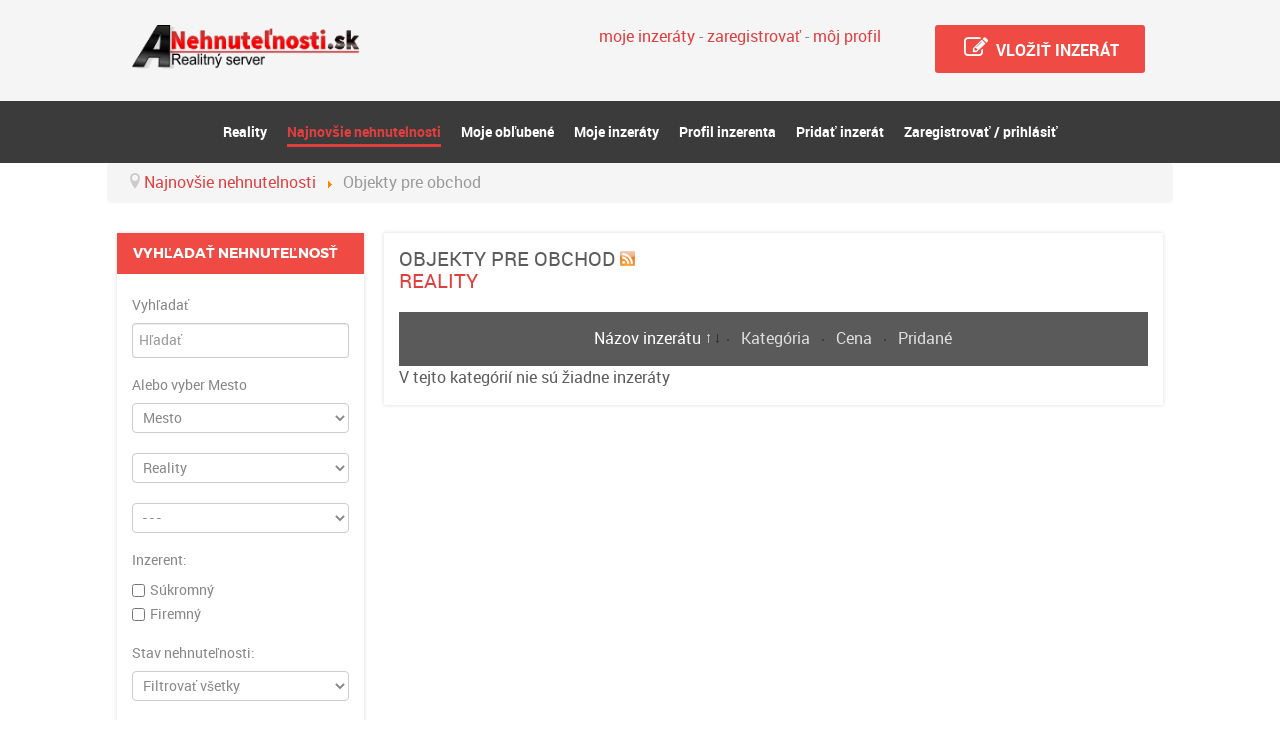

--- FILE ---
content_type: text/html; charset=utf-8
request_url: https://www.anehnutelnosti.sk/nehnutelnosti/obiekty-pre-obchod-159?order=title&ord_t=asc
body_size: 10565
content:
<!DOCTYPE html>
<html lang="sk-SK" dir="ltr">
        <head>
    
            <meta name="viewport" content="width=device-width, initial-scale=1.0">
        <meta http-equiv="X-UA-Compatible" content="IE=edge" />
        

        
            
         <meta charset="utf-8" />
	<base href="https://www.anehnutelnosti.sk/nehnutelnosti/obiekty-pre-obchod-159" />
	<meta name="keywords" content="Objekty pre obchod - inzercia, inzeráty zadarmo" />
	<meta name="rights" content="anehnutelnosti.sk" />
	<meta name="robots" content="NOINDEX, FOLLOW" />
	<meta name="description" content="Objekty pre obchod - inzercia, inzeráty zadarmo" />
	<meta name="generator" content="Joomla! - Open Source Content Management" />
	<title>anehnutelnosti.sk  - Objekty pre obchod - Reality - Najnovšie nehnutelnosti na realitnom servery</title>
	<link href="https://www.anehnutelnosti.sk/nehnutelnosti/objekty-pre-obchod-159" rel="canonical" />
	<link href="/nehnutelnosti/obiekty-pre-obchod-159?order=title&ord_t=asc&format=feed&type=rss" rel="alternate" type="application/rss+xml" title="RSS 2.0" />
	<link href="/nehnutelnosti/obiekty-pre-obchod-159?order=title&ord_t=asc&format=feed&type=atom" rel="alternate" type="application/atom+xml" title="Atom 1.0" />
	<link href="/media/system/css/modal.css?abfb79bdac3eae964e50a7a706abb75d" rel="stylesheet" />
	<link href="/media/system/css/calendar-jos.css?abfb79bdac3eae964e50a7a706abb75d" rel="stylesheet" title="Zelená" media="all" />
	<link href="https://www.anehnutelnosti.sk/components/com_djclassifieds/themes/clean upravena/css/style.css" rel="stylesheet" />
	<link href="https://www.anehnutelnosti.sk/components/com_djclassifieds/themes/clean upravena/css/responsive.css" rel="stylesheet" />
	<link href="/media/system/css/fields/calendar.css" rel="stylesheet" />
	<link href="/media/gantry5/engines/nucleus/css-compiled/nucleus.css" rel="stylesheet" />
	<link href="/templates/rt_requiem/custom/css-compiled/requiem_28.css" rel="stylesheet" />
	<link href="/media/gantry5/assets/css/bootstrap-gantry.css" rel="stylesheet" />
	<link href="/media/gantry5/engines/nucleus/css-compiled/joomla.css" rel="stylesheet" />
	<link href="/media/jui/css/icomoon.css" rel="stylesheet" />
	<link href="/media/gantry5/assets/css/font-awesome.min.css" rel="stylesheet" />
	<link href="/templates/rt_requiem/custom/css-compiled/requiem-joomla_28.css" rel="stylesheet" />
	<link href="/templates/rt_requiem/custom/css-compiled/custom_28.css" rel="stylesheet" />
	<style>
.search_ex_fields .djseform_field .field-calendar input.djsecal{width: 75px !important;margin: 0 5px;	}.search_ex_fields .djseform_field .field-calendar{display:inline-block;}
	</style>
	<script type="application/json" class="joomla-script-options new">{"csrf.token":"0a37eb466a0dd811b1d24cdc0c9cc974","system.paths":{"root":"","base":""}}</script>
	<script src="/media/system/js/mootools-core.js?abfb79bdac3eae964e50a7a706abb75d"></script>
	<script src="/media/system/js/core.js?abfb79bdac3eae964e50a7a706abb75d"></script>
	<script src="/media/system/js/mootools-more.js?abfb79bdac3eae964e50a7a706abb75d"></script>
	<script src="/media/system/js/modal.js?abfb79bdac3eae964e50a7a706abb75d"></script>
	<script src="/media/jui/js/jquery.min.js?abfb79bdac3eae964e50a7a706abb75d"></script>
	<script src="/media/jui/js/jquery-noconflict.js?abfb79bdac3eae964e50a7a706abb75d"></script>
	<script src="/media/jui/js/jquery-migrate.min.js?abfb79bdac3eae964e50a7a706abb75d"></script>
	<script src="/media/system/js/calendar.js?abfb79bdac3eae964e50a7a706abb75d"></script>
	<script src="/media/system/js/calendar-setup.js?abfb79bdac3eae964e50a7a706abb75d"></script>
	<script src="/media/jui/js/bootstrap.min.js?abfb79bdac3eae964e50a7a706abb75d"></script>
	<!--[if lte IE 11]><script src="/media/system/js/polyfill.event.js?abfb79bdac3eae964e50a7a706abb75d"></script><![endif]-->
	<!--[if lte IE 11]><script src="/media/system/js/polyfill.classlist.js?abfb79bdac3eae964e50a7a706abb75d"></script><![endif]-->
	<!--[if lte IE 11]><script src="/media/system/js/polyfill.map.js?abfb79bdac3eae964e50a7a706abb75d"></script><![endif]-->
	<script src="/media/system/js/fields/calendar-locales/sk.js"></script>
	<script src="/media/system/js/fields/calendar-locales/date/gregorian/date-helper.min.js"></script>
	<script src="/media/system/js/fields/calendar.min.js"></script>
	<script src="https://www.googletagmanager.com/gtag/js?id=UA-37003525-16" async></script>
	<script>

		jQuery(function($) {
			SqueezeBox.initialize({});
			initSqueezeBox();
			$(document).on('subform-row-add', initSqueezeBox);

			function initSqueezeBox(event, container)
			{
				SqueezeBox.assign($(container || document).find('a.modal').get(), {
					parse: 'rel'
				});
			}
		});

		window.jModalClose = function () {
			SqueezeBox.close();
		};

		// Add extra modal close functionality for tinyMCE-based editors
		document.onreadystatechange = function () {
			if (document.readyState == 'interactive' && typeof tinyMCE != 'undefined' && tinyMCE)
			{
				if (typeof window.jModalClose_no_tinyMCE === 'undefined')
				{
					window.jModalClose_no_tinyMCE = typeof(jModalClose) == 'function'  ?  jModalClose  :  false;

					jModalClose = function () {
						if (window.jModalClose_no_tinyMCE) window.jModalClose_no_tinyMCE.apply(this, arguments);
						tinyMCE.activeEditor.windowManager.close();
					};
				}

				if (typeof window.SqueezeBoxClose_no_tinyMCE === 'undefined')
				{
					if (typeof(SqueezeBox) == 'undefined')  SqueezeBox = {};
					window.SqueezeBoxClose_no_tinyMCE = typeof(SqueezeBox.close) == 'function'  ?  SqueezeBox.close  :  false;

					SqueezeBox.close = function () {
						if (window.SqueezeBoxClose_no_tinyMCE)  window.SqueezeBoxClose_no_tinyMCE.apply(this, arguments);
						tinyMCE.activeEditor.windowManager.close();
					};
				}
			}
		};
		Calendar._DN = ["nede\u013ea","pondelok","utorok","streda","\u0161tvrtok","piatok","sobota","nede\u013ea"]; Calendar._SDN = ["ned","pon","uto","str","\u0161tv","pia","sob","ned"]; Calendar._FD = 0; Calendar._MN = ["janu\u00e1r","febru\u00e1r","marec","apr\u00edl","m\u00e1j","j\u00fan","j\u00fal","august","september","okt\u00f3ber","november","december"]; Calendar._SMN = ["jan","feb","mar","apr","m\u00e1j","j\u00fan","j\u00fal","aug","sep","okt","nov","dec"]; Calendar._TT = {"INFO":"O kalend\u00e1ri","ABOUT":"DHTML Date\/Time Selector\n(c) dynarch.com 20022005 \/ Author: Mihai Bazon\nFor latest version visit: http:\/\/www.dynarch.com\/projects\/calendar\/\nDistributed under GNU LGPL.  See http:\/\/gnu.org\/licenses\/lgpl.html for details.\n\nV\u00fdber d\u00e1tumu:\n- Pou\u017eite tla\u010didl\u00e1 \u00ab a \u00bb na v\u00fdber roku\n- Pou\u017eite tla\u010didl\u00e1 < a > na v\u00fdber mesiaca\n- Pridr\u017ete tla\u010didlo my\u0161i nad niektor\u00fdm z tla\u010didiel hore pre r\u00fdchlej\u0161\u00ed v\u00fdber.","ABOUT_TIME":"\n\nTime selection:\n Click on any of the time parts to increase it\n or Shiftclick to decrease it\n or click and drag for faster selection.","PREV_YEAR":"Kliknite na presun na predch\u00e1dzaj\u00faci rok. Kliknite a dr\u017ete pre zobrazenie zoznamu rokov.","PREV_MONTH":"Kliknite na presun na predch\u00e1dzaj\u00faci mesiac. Kliknite a dr\u017ete pre zobrazenie zoznamu mesiacov.","GO_TODAY":"Prejs\u0165 na dne\u0161ok","NEXT_MONTH":"Kliknite na presun na nasledovn\u00fd mesiac. Kliknite a dr\u017ete pre zobrazenie zoznamu mesiacov.","SEL_DATE":"Vyberte d\u00e1tum.","DRAG_TO_MOVE":"\u0164ahajte pre posun.","PART_TODAY":" Dnes ","DAY_FIRST":"Prv\u00fd de\u0148 v t\u00fd\u017edni je %s","WEEKEND":"0,6","CLOSE":"Zavrie\u0165","TODAY":"Dnes","TIME_PART":"(Shift-)Klik alebo \u0165ahajte pre zmenu hodnoty.","DEF_DATE_FORMAT":"%Y%m%d","TT_DATE_FORMAT":"%a, %e. %b","WK":"t\u00fd\u017e.","TIME":"\u010cas:"};jQuery(document).on('ready.djclassifieds.items', function(){
			jQuery('#dj-classifieds .djsvoc_link').each(function(){
				jQuery(this).click(function(){
					var wrapper = jQuery(this).parent();
					var f_rel = wrapper.attr('rel');
					if(f_rel){
						wrapper.html('<a href="'+f_rel+'">'+wrapper.attr('title')+'</a>');
					}else{
						wrapper.html(wrapper.attr('title'));
					}
				});
			});
		});jQuery(function($) {
			 $('.hasTip').each(function() {
				var title = $(this).attr('title');
				if (title) {
					var parts = title.split('::', 2);
					var mtelement = document.id(this);
					mtelement.store('tip:title', parts[0]);
					mtelement.store('tip:text', parts[1]);
				}
			});
			var JTooltips = new Tips($('.hasTip').get(), {"maxTitleChars": 50,"fixed": false});
		});jQuery(function($) {
			 $('.Tips1').each(function() {
				var title = $(this).attr('title');
				if (title) {
					var parts = title.split('::', 2);
					var mtelement = document.id(this);
					mtelement.store('tip:title', parts[0]);
					mtelement.store('tip:text', parts[1]);
				}
			});
			var JTooltips = new Tips($('.Tips1').get(), {"maxTitleChars": 50,"className": "djcf","fixed": false});
		});jQuery(function($){ initTooltips(); $("body").on("subform-row-add", initTooltips); function initTooltips (event, container) { container = container || document;$(container).find(".hasTooltip").tooltip({"html": true,"container": "body"});} });      window.dataLayer = window.dataLayer || [];
      function gtag(){dataLayer.push(arguments);}
      gtag('js', new Date());

      gtag('config', 'UA-37003525-16');

          
	</script>

    
                
</head>

    <body class="gantry site com_djclassifieds view-items no-layout no-task dir-ltr itemid-228 outline-28 g-offcanvas-left g-default g-style-preset1">
        
                    

        <div id="g-offcanvas"  data-g-offcanvas-swipe="1" data-g-offcanvas-css3="1">
                        <div class="g-grid">                        

        <div class="g-block size-100 align-left">
             <div id="mobile-menu-3689-particle" class="g-content g-particle">            <div id="g-mobilemenu-container" data-g-menu-breakpoint="48rem"></div>
            </div>
        </div>
            </div>
    </div>
        <div id="g-page-surround">
            <div class="g-offcanvas-hide g-offcanvas-toggle" role="navigation" data-offcanvas-toggle aria-controls="g-offcanvas" aria-expanded="false"><i class="fa fa-fw fa-bars"></i></div>                        

                                            
                <section id="g-top">
                <div class="g-container">                                <div class="g-grid">                        

        <div class="g-block size-26 center">
             <div id="logo-9754-particle" class="g-content g-particle">            <a href="https://anehnutelnosti.sk/reality" title="" rel="home" class="g-fixedside-logo">
        <img src="/images/anehnutelnosti2.png" alt="" />
        
</a>
            </div>
        </div>
                    

        <div class="g-block size-49 align-right">
             <div id="custom-4211-particle" class="g-content g-particle">            <a href="/moje-inzerary-nehnutelnosti" </i>  moje inzeráty</a>  -  <a href="/zaregistrovat-nehnutelnosti" </i>  zaregistrovať</a>  -  <a href="/profil-inzerenta" </i>  môj profil </a>
            </div>
        </div>
                    

        <div class="g-block size-25 center">
             <div id="custom-4877-particle" class="g-content g-particle">            <a href="/pridat-inzerat-nehnutelnost" class="button button-red"><i class="fa fa-fw fa-edit"></i> Vložiť inzerát</a>
            </div>
        </div>
            </div>
            </div>
        
    </section>
                                
                <section id="g-navigation">
                <div class="g-container">                                <div class="g-grid">                        

        <div class="g-block size-100 mainnav-center">
             <div id="menu-1210-particle" class="g-content g-particle">            <nav class="g-main-nav" data-g-hover-expand="true">
        <ul class="g-toplevel">
                                                                                                                
        
                
        
                
        
        <li class="g-menu-item g-menu-item-type-component g-menu-item-227 g-standard  ">
                            <a class="g-menu-item-container" href="/">
                                                                <span class="g-menu-item-content">
                                    <span class="g-menu-item-title">Reality</span>
            
                    </span>
                                                </a>
                                </li>
    
                                                                                                
        
                
        
                
        
        <li class="g-menu-item g-menu-item-type-component g-menu-item-228 active g-standard  ">
                            <a class="g-menu-item-container" href="/nehnutelnosti">
                                                                <span class="g-menu-item-content">
                                    <span class="g-menu-item-title">Najnovšie nehnutelnosti</span>
            
                    </span>
                                                </a>
                                </li>
    
                                                                                                
        
                
        
                
        
        <li class="g-menu-item g-menu-item-type-component g-menu-item-229 g-standard  ">
                            <a class="g-menu-item-container" href="/moje-oblubene">
                                                                <span class="g-menu-item-content">
                                    <span class="g-menu-item-title">Moje obľubené</span>
            
                    </span>
                                                </a>
                                </li>
    
                                                                                                
        
                
        
                
        
        <li class="g-menu-item g-menu-item-type-component g-menu-item-230 g-standard  ">
                            <a class="g-menu-item-container" href="/moje-inzerary-nehnutelnosti">
                                                                <span class="g-menu-item-content">
                                    <span class="g-menu-item-title">Moje inzeráty</span>
            
                    </span>
                                                </a>
                                </li>
    
                                                                                                
        
                
        
                
        
        <li class="g-menu-item g-menu-item-type-component g-menu-item-231 g-standard  ">
                            <a class="g-menu-item-container" href="/profil-inzerenta">
                                                                <span class="g-menu-item-content">
                                    <span class="g-menu-item-title">Profil inzerenta</span>
            
                    </span>
                                                </a>
                                </li>
    
                                                                                                
        
                
        
                
        
        <li class="g-menu-item g-menu-item-type-component g-menu-item-232 g-standard  ">
                            <a class="g-menu-item-container" href="https://www.anehnutelnosti.sk/pridat-inzerat-nehnutelnost">
                                                                <span class="g-menu-item-content">
                                    <span class="g-menu-item-title">Pridať inzerát</span>
            
                    </span>
                                                </a>
                                </li>
    
                                                                                                
        
                
        
                
        
        <li class="g-menu-item g-menu-item-type-component g-menu-item-233 g-standard  ">
                            <a class="g-menu-item-container" href="/zaregistrovat">
                                                                <span class="g-menu-item-content">
                                    <span class="g-menu-item-title">Zaregistrovať / prihlásiť</span>
            
                    </span>
                                                </a>
                                </li>
    
    
        </ul>
    </nav>
            </div>
        </div>
            </div>
            </div>
        
    </section>
                                
                <section id="g-utility">
                <div class="g-container">                                <div class="g-grid">                        

        <div class="g-block size-100 nomarginall nopaddingall">
             <div class="g-content">
                                    <div class="platform-content"><div class="moduletable ">
						<div aria-label="breadcrumb" role="navigation">
	<ul itemscope itemtype="https://schema.org/BreadcrumbList" class="breadcrumb">
					<li class="active">
				<span class="divider icon-location"></span>
			</li>
		
						<li itemprop="itemListElement" itemscope itemtype="https://schema.org/ListItem">
											<a itemprop="item" href="/nehnutelnosti" class="pathway"><span itemprop="name">Najnovšie nehnutelnosti</span></a>
					
											<span class="divider">
							<img src="/media/system/images/arrow.png" alt="" />						</span>
										<meta itemprop="position" content="1">
				</li>
							<li itemprop="itemListElement" itemscope itemtype="https://schema.org/ListItem" class="active">
					<span itemprop="name">
						Objekty pre obchod					</span>
					<meta itemprop="position" content="2">
				</li>
				</ul>
</div>
		</div></div>
            
        </div>
        </div>
            </div>
            </div>
        
    </section>
                
                                
                
    
                <section id="g-container-2684" class="g-wrapper">
                <div class="g-container">                    <div class="g-grid">                        

        <div class="g-block size-25">
             <section id="g-sidebar">
                                        <div class="g-grid">                        

        <div class="g-block size-100 title-red shadow2">
             <div class="g-content">
                                    <div class="platform-content"><div class="moduletable ">
							<h3 class="g-title">Vyhľadať nehnuteľnosť</h3>
						<div id="mod_djcf_search175" class="dj_cf_search">
<form action="/nehnutelnosti?se=1" method="get" name="form-search175" id="form-search175">
	<input type="hidden" name="task" value="parsesearch" />	   	
	<input type="hidden" name="mod_id" value="175" />
	   
	<input type="hidden" name="option" value="com_djclassifieds" />
	<input type="hidden" name="view" value="items" />
	<input type="hidden" name="se" value="1" />
	<input type="hidden" name="Itemid" value="" />
   	   		<div class="search_word djcf_se_row"> 	
		   			   	 	<label>Vyhľadať</label>
		   	 		   	 <input type="text" id="input_search175" size="12" name="search" class="inputbox first_input" value="" placeholder="Hľadať" />
		</div>
		<div class="search_regions djcf_se_row">
			   		<label>Alebo vyber Mesto</label>
	   	 			
		<select  class="inputbox" id="se175_reg_0" name="se_regs[]" onchange="se175_new_reg(0,this.value,new Array());"><option value="0">Mesto</option><option value="2">Česká Republika</option><option value="1">Slovensko</option></select>
				<div id="se175_after_reg_0"></div>
				<script type="text/javascript">
					var se175_regs=new Array();
					
					
				var se175_current=0;
				
				function se175_new_reg(parent,a_parent,r_path){

				  	var myRequest = new Request({
					    url: 'https://www.anehnutelnosti.sk/index.php',
					    method: 'post',
						data: {
					      'option': 'com_djclassifieds',
					      'view': 'item',
					      'task': 'getRegionSelect',
						  'reg_id': a_parent,
						  'ord': 'ordering,name',
						  'mod_id': 175				  
						  },
					    onRequest: function(){
					    	document.id('se175_after_reg_'+parent).innerHTML = '<div style="text-align:center;"><img src="/components/com_djclassifieds/assets/images/loading.gif" alt="..." /></div>';
					    	},
					    onSuccess: function(responseText){																
					    	if(responseText){	
								document.id('se175_after_reg_'+parent).innerHTML = responseText; 
								document.id('se175_reg_'+parent).value=a_parent;
							}else{
								document.id('se175_after_reg_'+parent).innerHTML = '';
								document.id('se175_reg_'+parent).value=a_parent;		
							}	
					    	//support for IE
							document.id('se175_reg_'+parent).blur();
							if(r_path != 'null'){
								if(r_path.length>0){
									var first_path = r_path[0].split(',');												
									r_path.shift();
									se175_new_reg(first_path[0],first_path[1],r_path);												
								}
							}
														
					    },
					    onFailure: function(){}
					});
					myRequest.send();	

					
					/*if(se175_regs[a_parent]){
						//alert(cats[v]);
						if(parent==a_parent){
							document.id('se175_after_reg_'+parent).innerHTML = '';
						}else{
							document.id('se175_after_reg_'+parent).innerHTML = se175_regs[a_parent];
						}													 
						document.id('se175_reg_'+parent).value=a_parent;
					}else{
						document.id('se175_after_reg_'+parent).innerHTML = '';
						document.id('se175_reg_'+parent).value=a_parent;		
					}*/
					
				}				


				function se175_country_iso(reg_id){
					if(typeof google === 'undefined') return;
					
				  	var myRequest = new Request({
					    url: 'https://www.anehnutelnosti.sk/index.php',
					    method: 'post',
						data: {
					      'option': 'com_djclassifieds',
					      'view': 'item',
					      'task': 'getCountryISO',
						  'reg_id': reg_id			  
						  },
					    onRequest: function(){},
					    onSuccess: function(responseText){	
						    if(responseText){															
					    		djcfmodSearchPlaces175(responseText);
						    }						
					    },
					    onFailure: function(){}
					});
					myRequest.send();	
					
				}
				
				</script>

		</div>	
			<div class="search_cats djcf_se_row">
		  
			<select  class="inputbox " id="se175_cat_0" name="se_cats[]" onchange="se175_new_cat(0,this.value,new Array());se175_getFields(this.value);"><option value="">Kategória</option><option value="1">Auto bazár</option><option value="72">Moto bazár</option><option value="99">Oblečenie a obuv</option><option value="147">Reality</option><option value="167">Deti</option><option value="207">Nábytok a bývanie</option><option value="241">Zvieratá</option><option value="267">Stroje a náradie</option><option value="301">Stavba a záhrada </option><option value="344">Športové potreby</option><option value="370">Telefóny a mobily</option><option value="407">Hudba</option><option value="432">Práca</option><option value="472">Počítače a doplnky</option><option value="511">Knihy</option><option value="539">Služby</option><option value="568">Elektro</option><option value="618">Starožitnosti a zberateľ.</option><option value="628">Zdravie a krása</option><option value="627">Ostatné</option></select>	
					<div id="se175_after_cat_0" class="after_cat_lvl0"></div>
					<script type="text/javascript">
						var se175_cats=new Array();
						
	
					var se_current=0;
					
					function se175_new_cat(parent,a_parent,c_path){
	
					  	var myRequest = new Request({
						    url: 'https://www.anehnutelnosti.sk/index.php',
						    method: 'post',
							data: {
						      'option': 'com_djclassifieds',
						      'view': 'item',
						      'task': 'getCategorySelect',
							  'cat_id': a_parent,
							  'mod_id': 175,
							  'ord': 'ord',
							  'subcat_label': '0'		  			  
							  },
						    onRequest: function(){
						    	document.id('se175_after_cat_'+parent).innerHTML = '<div style="text-align:center;"><img src="/components/com_djclassifieds/assets/images/loading.gif" alt="..." /></div>';					    	
						    	},
						    onSuccess: function(responseText){																
						    	if(responseText){	
									document.id('se175_after_cat_'+parent).innerHTML = responseText; 
									document.id('se175_cat_'+parent).value=a_parent;
								}else{
									document.id('se175_after_cat_'+parent).innerHTML = '';
									document.id('se175_cat_'+parent).value=a_parent;		
								}
	
								var mod_classes = document.id('mod_djcf_search175').className.split(" ");
								mod_classes.each(function(mod_class,index){
									if(mod_class.lastIndexOf('cat_lvl')>-1){
										document.id('mod_djcf_search175').removeClass(mod_class);
									}
								});					    	
	
								var cat_level = document.getElements("#mod_djcf_search175 .search_cats select").length;
								if(cat_level>0){
									document.id('mod_djcf_search175').addClass('cat_lvl'+cat_level);
								}
									
								
								if(c_path != 'null'){
									if(c_path.length>0){
										var first_path = c_path[0].split(',');												
										c_path.shift();
										se175_new_cat(first_path[0],first_path[1],c_path);												
									}
								}
						    },
						    onFailure: function(){}
						});
						myRequest.send();	
					
	
						
						/*if(se175_cats[a_parent]){
							//alert(se_cats[v]);	
							document.id('se175_after_cat_'+parent).innerHTML = se175_cats[a_parent]; 
							document.id('se175_cat_'+parent).value=a_parent;
						}else{
							document.id('se175_after_cat_'+parent).innerHTML = '';
							document.id('se175_cat_'+parent).value=a_parent;		
						}*/
						
					}
					
				function se175_getFields(cat_id){
	
											
					var el = document.getElementById("search175_ex_fields");
					var before = document.getElementById("search175_ex_fields").innerHTML.trim();	
					
					//if(cat_id!=0){	
						el.innerHTML = '<div style="text-align:center"><img src="https://www.anehnutelnosti.sk/components/com_djclassifieds/assets/images/loading.gif" /></div>';
						var url = 'https://www.anehnutelnosti.sk/index.php?option=com_djclassifieds&view=item&task=getSearchFields&cat_id=' + cat_id;
									 var myRequest = new Request({							    
									    
									url: 'https://www.anehnutelnosti.sk/index.php',
								    method: 'post',
									data: {
								      'option': 'com_djclassifieds',
								      'view': 'item',
								      'task': 'getSearchFields',
								      'mod_id': '175',
									  'cat_id': cat_id,
									  'se': '0'
									  },
								    onSuccess: function(responseText){																
										el.innerHTML = responseText;
										if(responseText){
											el.removeClass('no_fields');
										}else{
											el.addClass('no_fields');
										}
									 
										var calendars = jQuery('#search175_ex_fields').find('.field-calendar');
										if (calendars.length > 0) {
											calendars.each(function(){
												JoomlaCalendar.init(jQuery(this)[0]);
											});
										}
									
										var djfields_accordion_o = document.getElements('#search175_ex_fields .djfields_accordion_o');
										if(djfields_accordion_o){										
											djfields_accordion_o.each(function(djfields_acc_o,index){
												 new Fx.Accordion(djfields_acc_o.getElements('.label'),
														 djfields_acc_o.getElements('.se_checkbox'), {
														alwaysHide : true,
														display : 0,
														duration : 100,
														onActive : function(toggler, element) {
															toggler.addClass('active');
															element.addClass('in');
														},
														onBackground : function(toggler, element) {
															toggler.removeClass('active');
															element.removeClass('in');
														}
													});
											})										
										}
										
										var djfields_accordion_c = document.getElements('#search175_ex_fields .djfields_accordion_c');
										if(djfields_accordion_c){										
											djfields_accordion_c.each(function(djfields_acc_c,index){
												 new Fx.Accordion(djfields_acc_c.getElements('.label'),
														djfields_acc_c.getElements('.se_checkbox'), {
														alwaysHide : true,
														display : -1,
														duration : 100,
														onActive : function(toggler, element) {
															toggler.addClass('active');
															element.addClass('in');
														},
														onBackground : function(toggler, element) {
															toggler.removeClass('active');
															element.removeClass('in');
														}
													});
											})										
										}	
															 	
								    },
								    onFailure: function(xhr){
										console.error(xhr);
								    }
								});
								myRequest.send();	
					/*}else{
						el.innerHTML = '';
						//el.innerHTML='Kategória';
					}*/
					return null;
						
				}
														
					
					</script>

			</div>		
			<div style="clear:both"></div>
			<div id="search175_ex_fields" class="search_ex_fields no_fields"></div>
			<div style="clear:both"></div>
					<div class="search_type djcf_se_row">
				 				
				<select  name="se_type_id" class="inputbox" >
					<option value="">Typ</option>
					<option value="1">Pred&aacute;m</option>
<option value="9">K&uacute;pim</option>
<option value="8">Hľad&aacute;m</option>
<option value="10">Pon&uacute;kam</option>
<option value="7">Pren&aacute;jom</option>
<option value="2">Vymen&iacute;m</option>
<option value="5">Darujem</option>
<option value="12">Dražba</option>
<option value="6">S&uacute;rne</option>
<option value="11">Super top ponuka</option>
				</select>
			</div>
					<div class="search_time djcf_se_row">		
					   				<label>Dátum pridania</label>
	   			 						
				<select  name="days_l" class="inputbox" >
					<option  SELECTED  value="">Kedykoľvek</option>
					<option  value="1">Posledných  24 hodín</option>
					<option  value="3">Posledné 3 dni</option>
					<option  value="7">Minulý týždeň</option>
					<option  value="30">Minulý mesiac</option>					
				</select>
			</div>
					<div class="search_price djcf_se_row">
							 	
					<label>Cena (€)</label>
					
				<span class="label1">Od</span>
				<input size="5" class="inputbox" type="text" name="se_price_f" value=""/>
				<span class="label2">Do</span>
				<input size="5" class="inputbox" type="text" name="se_price_t" value=""/>
			</div>
			
			
				<div class="search_only_images djcf_se_row_ch">							
				<input  class="inputbox"  type="checkbox" name="se_only_img" id="175se_only_img" value="1"/>
				<label class="label" for="175se_only_img">iba s obrázkami</label>
			</div>
					<div class="search_only_video djcf_se_row_hc">							
				<input  class="inputbox"  type="checkbox" name="se_only_video" id="175se_only_video" value="1"/>
				<label class="label" for="175se_only_video">iba s videom</label>
			</div>
			<div class="search_buttons">										
		<button type="submit" class="button btn">Vyhľadať</button>		
						<a href="/nehnutelnosti?reset=1" class="reset_button">Zrušiť</a>	
						
				
			</div>
	 
</form>
 
<div style="clear:both"></div>
</div>

			<script type="text/javascript">		
			window.addEvent("load", function(){
				var cat_path = new Array();se175_new_cat(0,147,cat_path);

					se175_getFields(147);
					
				

			});
			</script>
			
			
			
			
				</div></div>
            
        </div>
        </div>
            </div>
                            <div class="g-grid">                        

        <div class="g-block size-100 shadow2 title-red">
             <div class="g-content">
                                    <div class="platform-content"><div class="moduletable ">
							<h3 class="g-title"> Podľa regiónov </h3>
						<ul class="nav menu mod-list">
<li class="item-243"><a href="https://anehnutelnosti.sk/component/djclassifieds/?view=items&amp;cid=0&amp;se=1&amp;option=com_djclassifieds&amp;view=items&amp;Itemid=&amp;search=&amp;se_regs=1%2C8&amp;se_cats=147%2Cp147&amp;se_27=&amp;se_type_id=&amp;days_l=&amp;se_price_f=&amp;se_price_t=" >Banskobystrický kraj </a></li><li class="item-244"><a href="https://anehnutelnosti.sk/component/djclassifieds/?view=items&amp;cid=0&amp;se=1&amp;option=com_djclassifieds&amp;view=items&amp;Itemid=&amp;search=&amp;se_regs=1%2C3&amp;se_cats=147%2Cp147&amp;se_27=&amp;se_type_id=&amp;days_l=&amp;se_price_f=&amp;se_price_t=" >Bratislavský kraj </a></li><li class="item-245"><a href="https://anehnutelnosti.sk/component/djclassifieds/?view=items&amp;cid=0&amp;se=1&amp;option=com_djclassifieds&amp;view=items&amp;Itemid=&amp;search=&amp;se_regs=1%2C10&amp;se_cats=147%2Cp147&amp;se_27=&amp;se_type_id=&amp;days_l=&amp;se_price_f=&amp;se_price_t=" >Košický kraj </a></li><li class="item-246"><a href="https://anehnutelnosti.sk/component/djclassifieds/?view=items&amp;cid=0&amp;se=1&amp;option=com_djclassifieds&amp;view=items&amp;Itemid=&amp;search=&amp;se_regs=1%2C6&amp;se_cats=147%2Cp147&amp;se_27=&amp;se_type_id=&amp;days_l=&amp;se_price_f=&amp;se_price_t=" >Nitriansky kraj </a></li><li class="item-247"><a href="https://anehnutelnosti.sk/component/djclassifieds/?view=items&amp;cid=0&amp;se=1&amp;option=com_djclassifieds&amp;view=items&amp;Itemid=&amp;search=&amp;se_regs=1%2C9&amp;se_cats=147%2Cp147&amp;se_27=&amp;se_type_id=&amp;days_l=&amp;se_price_f=&amp;se_price_t=" >Prešovský kraj </a></li><li class="item-248"><a href="https://anehnutelnosti.sk/component/djclassifieds/?view=items&amp;cid=0&amp;se=1&amp;option=com_djclassifieds&amp;view=items&amp;Itemid=&amp;search=&amp;se_regs=1%2C5&amp;se_cats=147%2Cp147&amp;se_27=&amp;se_type_id=&amp;days_l=&amp;se_price_f=&amp;se_price_t=" >Trenčiansky kraj </a></li><li class="item-249"><a href="https://anehnutelnosti.sk/component/djclassifieds/?view=items&amp;cid=0&amp;se=1&amp;option=com_djclassifieds&amp;view=items&amp;Itemid=&amp;search=&amp;se_regs=1%2C4&amp;se_cats=147%2Cp147&amp;se_27=&amp;se_type_id=&amp;days_l=&amp;se_price_f=&amp;se_price_t=" >Trnavský kraj </a></li><li class="item-250"><a href="https://anehnutelnosti.sk/component/djclassifieds/?view=items&amp;cid=0&amp;se=1&amp;option=com_djclassifieds&amp;view=items&amp;Itemid=&amp;search=&amp;se_regs=1%2C7&amp;se_cats=147%2Cp147&amp;se_27=&amp;se_type_id=&amp;days_l=&amp;se_price_f=&amp;se_price_t=" >Žilinský kraj </a></li></ul>
		</div></div>
            
        </div>
        </div>
            </div>
                            <div class="g-grid">                        

        <div class="g-block size-100 shadow2 center">
             <div class="g-content">
                                    <div class="platform-content"><div class="moduletable ">
						<div class="bannergroup">

	<div class="banneritem">
										<script async src="//pagead2.googlesyndication.com/pagead/js/adsbygoogle.js"></script>
<!-- Chcempredať v zozname -->
<ins class="adsbygoogle"
     style="display:block"
     data-ad-client="ca-pub-2547644588769158"
     data-ad-slot="4298187686"
     data-ad-format="auto"></ins>
<script>
(adsbygoogle = window.adsbygoogle || []).push({});
</script>				<div class="clr"></div>
	</div>

</div>
		</div></div>
            
        </div>
        </div>
            </div>
                            <div class="g-grid">                        

        <div class="g-block size-100 shadow2 title-red">
             <div class="g-content">
                                    <div class="platform-content"><div class="moduletable _menu">
							<h3 class="g-title">Rýchle menu</h3>
								<div class="djcf_menu">
			
		<ul class="menu nav _menu">
			<li class=""><a href="/nehnutelnosti/byty-148">Byty</a></li><li class=""><a href="/nehnutelnosti/domy-149">Domy</a></li><li class=""><a href="/nehnutelnosti/garaze-150">Garáže</a></li><li class=""><a href="/nehnutelnosti/chaty-a-chalupy-151">Chaty a chalupy</a></li><li class=""><a href="/nehnutelnosti/pozemky-152">Pozemky</a></li><li class=""><a href="/nehnutelnosti/priestory-153">Priestory</a></li><li class=""><a href="/nehnutelnosti/spolubyvajuci-154">Spolubývajúci </a></li><li class=""><a href="/nehnutelnosti/ubytovanie-155">Ubytovanie </a></li><li class=""><a href="/nehnutelnosti/unimobunky-156">Unimobunky</a></li><li class=""><a href="/nehnutelnosti/administrat-vne-budovy-157">Administratívne budovy</a></li><li class=""><a href="/nehnutelnosti/hotely-a-penziony-158">Hotely a penzióny</a></li><li class="active current"><a href="/nehnutelnosti/objekty-pre-obchod-159">Objekty pre obchod</a></li><li class=""><a href="/nehnutelnosti/polyfunkcne-objekty-160">Polyfunkčné objekty</a></li><li class=""><a href="/nehnutelnosti/polnohospodarske-objekty-161">Poľnohospodárske objekty</a></li><li class=""><a href="/nehnutelnosti/prevadzkove-arealy-162">Prevádzkové areály</a></li><li class=""><a href="/nehnutelnosti/restauracie-163">Reštaurácie</a></li><li class=""><a href="/nehnutelnosti/sklady-164">Sklady</a></li><li class=""><a href="/nehnutelnosti/vyrobne-objekty-165">Výrobné objekty</a></li><li class=""><a href="/nehnutelnosti/ostatne-objekty-166">Ostatné objekty</a></li>			
		</ul>
		<div class="newad_link_bottom"><a class="button" href="/pridat-inzerat-nehnutelnost">Pridať inzerát</a></div>	</div>	
	 


		</div></div>
            
        </div>
        </div>
            </div>
            
    </section>
        </div>
                    

        <div class="g-block size-75">
             <section id="g-mainbar">
                                        <div class="g-grid">                        

        <div class="g-block size-100 nomarginall nopaddingall">
             <div class="g-system-messages">
                                            
            
    </div>
        </div>
            </div>
                            <div class="g-grid">                        

        <div class="g-block size-100 shadow2">
             <div class="g-content">
                                                            <div class="platform-content row-fluid"><div class="span12"><div id="dj-classifieds" class="clearfix djcftheme-clean upravena cid_159 p_cid_147 objekty-pre-obchod">
	
	
	
	<h1 class="main_cat_title">Objekty pre obchod<a class="rss_icon" href="/nehnutelnosti/objekty-pre-obchod-159?format=feed&amp;type=rss"><img src="/components/com_djclassifieds/assets/images/rss.png"  alt="rss" /></a><br /><span class="main_cat_title_path"><a href="/nehnutelnosti">Reality</a></span></h1>
	<div class="dj-items">
		<div class="dj-items-table-smart">
			
							<div class="dj-items_order_by">
					<div class="dj-items_order_by_in">
						<div class="dj-items_order_by_label">Zoradiť podľa</div>															
							<div class="dj-items_order_by_values">
							
																		
								<a class="active active_asc" href="/nehnutelnosti/obiekty-pre-obchod-159?order=title&amp;ord_t=desc">
									Názov inzerátu						
								</a>
																						<span class="item_orderby_separator"></span>
														
								<a class="" href="/nehnutelnosti/obiekty-pre-obchod-159?order=cat&amp;ord_t=desc">
									Kategória								</a>
																													<span class="item_orderby_separator"></span>	
																<a class="" href="/nehnutelnosti/obiekty-pre-obchod-159?order=price&amp;ord_t=desc">
									Cena								</a>
																						<span class="item_orderby_separator"></span>
																<a class="" href="/nehnutelnosti/obiekty-pre-obchod-159?order=date_sort&amp;ord_t=desc">
									Pridané								</a>
																							
														
									
						</div>									
					</div>		
				</div>
						<div class="dj-items-rows">						
						
			</div>			
						<div class="no_results">V tejto kategórií nie sú žiadne inzeráty</div>		</div>
	</div>	
			<script type="text/javascript">
			function getDJLocation(){
			  if(navigator.geolocation){
				  navigator.geolocation.getCurrentPosition(showDJPosition);
			   }else{
				   x.innerHTML="Geolokáciu tento prehliadač nepodporuje.";}
			 }
			function showDJPosition(position){
			  	var exdate=new Date();
			  	exdate.setDate(exdate.getDate() + 1);
				var ll = position.coords.latitude+'_'+position.coords.longitude;
			  	document.cookie = "djcf_latlon=" + ll + "; expires=" + exdate.toUTCString();
			  	location.reload();
		  	}
		</script>
			
	
		




</div>

<script type="text/javascript">
	function DJFavChange(){
		var favs = document.id(document.body).getElements('.fav_box');
		if (favs.length > 0) {						
			favs.each(function(fav) {
				fav.addEvent('click', function(evt) {
					//console.log(fav.getProperty('data-id'));
					
					var myRequest = new Request({
					    url: 'https://www.anehnutelnosti.sk/index.php',
					    method: 'post',
						data: {
					      'option': 'com_djclassifieds',
					      'view': 'item',
					      'task': 'changeItemFavourite',
						  'item_id': fav.getProperty('data-id')						  						  
						  },
					    onRequest: function(){},
					    onSuccess: function(responseText){																					    	
							fav.innerHTML = responseText; 															
					    },
					    onFailure: function(){}
					});
					myRequest.send();
					
					
				});
			});					
		}
		
	}

jQuery(document).on('ready.djclassifieds.items', function(){
	DJFavChange();
});
</script></div></div>
    
            
    </div>
        </div>
            </div>
            
    </section>
        </div>
            </div>
    </div>
        
    </section>
    
                                
                <footer id="g-footer">
                <div class="g-container">                                <div class="g-grid">                        

        <div class="g-block size-100">
             <div class="g-content">
                                    <div class="platform-content"><div class="moduletable ">
						

<div class="custom"  >
	<nav class="span34 links-in-row"><a title="Ako inzerovať" href="/ako-inzerovat-anehnutelnosti">Ako inzerovať </a>| <a href="/obchodne-podmienky-anehnutelnosti">Podmienky inzercie</a> | <a href="https://anehnutelnosti.sk/">Zvýhodnite inzeráty</a> | <a href="/kontakt">Reklama</a> | <a href="/cookie-anehnutelnosti">Cookies </a>| <a href="/partneri">Partneri</a> | <a href="/gdpr">GDPR</a> | <a href="/kontakt">Kontakt</a> |</nav></div>
		</div></div>
            
        </div>
        </div>
            </div>
                            <div class="g-grid">                        

        <div class="g-block size-100">
             <div class="g-content">
                                    <div class="platform-content"><div class="moduletable ">
						

<div class="custom"  >
	<h6>Inzercia nehnuteľnosti zadarmo. Inzerujte a vložte svoju nehnutelnosť zadarmo na jedinečnom inzertnom portály <a href="http://www.anehnutelnosti.sk">www.anehnutelnosti.sk</a> a mi exportujeme váš inzerát až na <a href="http://www.chcempredat.sk/export/" target="_blank">11</a> ďalších inzertných portálov a to zadarmo. Inzerujte zadarmo inzeráty  reality, nehnuteľnosti, byty, domy, pozemky, obchodné priestory, garáže, kancelárie, chaty a chalupy</h6></div>
		</div></div>
            
        </div>
        </div>
            </div>
            </div>
        
    </footer>
                                
                <section id="g-copyright">
                <div class="g-container">                                <div class="g-grid">                        

        <div class="g-block  size-33-3">
             <div id="branding-2803-particle" class="g-content g-particle">            <div class="g-branding branding">
    Powered by <a href="https://www.anehnutelnosti.sk/" title="Anehnutelnosti.sk" class="g-powered-by">Anehnutelnosti.sk</a>
</div>
            </div>
        </div>
                    

        <div class="g-block  size-33-3">
             <div id="copyright-2335-particle" class="g-content g-particle">            <div class="g-copyright ">
	Copyright &copy;
	2016 - 	2026
	<a target="_blank" href="/" title="Anehnutelnosti.sk">		Anehnutelnosti.sk
	</a></div>
            </div>
        </div>
                    

        <div class="g-block  size-33-3">
             <div id="totop-7340-particle" class="g-content g-particle">            <div class=" g-particle">
    <div class="g-totop">
        <a href="#" id="g-totop" rel="nofollow">
            <i class="fa fa-arrow-circle-o-up fa-2x"></i>                                </a>
    </div>
</div>
            </div>
        </div>
            </div>
            </div>
        
    </section>
            
                        

        </div>
                    

                        <script type="text/javascript" src="/media/gantry5/assets/js/main.js"></script>
    

    

        
    </body>
</html>


--- FILE ---
content_type: text/html; charset=utf-8
request_url: https://www.anehnutelnosti.sk/index.php
body_size: 460
content:
<div class="clear_both"></div><select class="inputbox" name="se_cats[]" id="se175_cat_147" onchange="se175_new_cat(147,this.value,new Array());se175_getFields(this.value);"><option value="p147">  - - -  </option><option value="148">Byty</option><option value="149">Domy</option><option value="150">Garáže</option><option value="151">Chaty a chalupy</option><option value="152">Pozemky</option><option value="153">Priestory</option><option value="154">Spolubývajúci </option><option value="155">Ubytovanie </option><option value="156">Unimobunky</option><option value="157">Administratívne budovy</option><option value="158">Hotely a penzióny</option><option value="159">Objekty pre obchod</option><option value="160">Polyfunkčné objekty</option><option value="161">Poľnohospodárske objekty</option><option value="162">Prevádzkové areály</option><option value="163">Reštaurácie</option><option value="164">Sklady</option><option value="165">Výrobné objekty</option><option value="166">Ostatné objekty</option></select><div id="se175_after_cat_147"></div>

--- FILE ---
content_type: text/html; charset=utf-8
request_url: https://www.anehnutelnosti.sk/index.php
body_size: 451
content:
<div class="djseform_field djse_type_checkbox djse_field_5  " data-id="5"><span style="font-weight:bold;" class="label">Inzerent:</span><div class="se_checkbox"><div class="se_checkbox_v"><input type="checkbox"  value ="Súkromný" name="se_5[]" id="175_se_5_0" /><label for="175_se_5_0" class="radio_label">Súkromný</label></div><div class="se_checkbox_v"><input type="checkbox"  value ="Firemný" name="se_5[]" id="175_se_5_1" /><label for="175_se_5_1" class="radio_label">Firemný</label></div><div class="clear_both"></div></div></div><div class="djseform_field djse_type_select djse_field_27  " data-id="27"><span style="font-weight:bold;" class="label">Stav nehnuteľnosti:</span><select class="inputbox" name="se_27"  ><option selected value="">Filtrovať všetky</option><option  value="Novostavba">Novostavba</option><option  value="Čiastočná rekonštrukcia">Čiastočná rekonštrukcia</option><option  value="Kompletná rekonštrukcia">Kompletná rekonštrukcia</option><option  value="Pôvodný stav">Pôvodný stav</option><option  value="Vo výstavbe">Vo výstavbe</option><option  value="Developerský projekt">Developerský projekt</option></select></div>

--- FILE ---
content_type: text/html; charset=utf-8
request_url: https://www.google.com/recaptcha/api2/aframe
body_size: 267
content:
<!DOCTYPE HTML><html><head><meta http-equiv="content-type" content="text/html; charset=UTF-8"></head><body><script nonce="RPUzamONkPDWCyGl7fGi-g">/** Anti-fraud and anti-abuse applications only. See google.com/recaptcha */ try{var clients={'sodar':'https://pagead2.googlesyndication.com/pagead/sodar?'};window.addEventListener("message",function(a){try{if(a.source===window.parent){var b=JSON.parse(a.data);var c=clients[b['id']];if(c){var d=document.createElement('img');d.src=c+b['params']+'&rc='+(localStorage.getItem("rc::a")?sessionStorage.getItem("rc::b"):"");window.document.body.appendChild(d);sessionStorage.setItem("rc::e",parseInt(sessionStorage.getItem("rc::e")||0)+1);localStorage.setItem("rc::h",'1769798077277');}}}catch(b){}});window.parent.postMessage("_grecaptcha_ready", "*");}catch(b){}</script></body></html>

--- FILE ---
content_type: text/css
request_url: https://www.anehnutelnosti.sk/components/com_djclassifieds/themes/clean%20upravena/css/style.css
body_size: 11946
content:
/*

* DJ-Classifieds Default Theme	

* DJ-Extensions.com

* version 1.0.0 for Classifieds 3.4

*/



/* clear */

.clear_both {

  clear: both;

  height: 0;

}



/* radio reset */

#dj-classifieds .radiofield_box,

#dj-classifieds .radiofield_box div {

  float: none !important;

}



/* labels reset */



#dj-classifieds .label {

  background: none;

  box-shadow: none;

  -webkit-box-shadow: none;

  -moz-box-shadow: none;

  text-shadow: none;

  text-transform: none;

  color: inherit;

  font-size: inherit;

  font-weight: normal;

  font-style: normal;

  -webkit-border-radius: 0;

  -moz-border-radius: 0;

  border-radius: 0;

  padding: 0;

  white-space: normal;

  letter-spacing: normal;

}



/* page titles */

#dj-classifieds .dj-category .cat_row_title,

#dj-classifieds h1.main_cat_title,

#dj-classifieds .dj-cattree-box .title_top,

#dj-classifieds .title_top h1,

#dj-classifieds .dj-additem .title_top,

#dj-classifieds table.paymentdetails td.td_title h2,

#dj-classifieds .profile_outer h2.profile_name,

#dj-classifieds .djcf_warning_outer .title_top,

#dj-classifieds .pointspackages .title_top,

#dj-classifieds .djcf_checkout_outer .title_top {

  font-weight: normal;

  font-size: 20px;

  line-height: 1.1;

  text-transform: uppercase;

  padding: 0 0 20px;

  margin: 0;

}



/* type buttons */



.type_button {

  font-size: 12px;

  font-weight: 400;

  text-transform: uppercase;

  line-height: 20px;

  vertical-align: middle;

  padding: 2px 4px;

}



/* new icon */



#dj-classifieds span.new_icon {

  display: inline-block;

  background: #b81a00;

  color: #ffffff;

  font-size: 12px;

  font-weight: 400;

  text-transform: uppercase;

  line-height: 20px;

  vertical-align: middle;

  padding: 2px 4px;

  border-radius: 2px;

  border: 1px solid #b81a00;

}



/* Category

--------------------------------------------------- */



/* rss */

#dj-classifieds a.rss_icon img {

  vertical-align: baseline;

  margin: 0 5px;

}



/* hide cat title */

#dj-classifieds h1.main_cat_title + .dj-category .cat_row_title {

  font-size: 0;

  margin: 0;

  padding: 0;

}



#dj-classifieds .dj-category .cat_row {

  *zoom: 1;

}



#dj-classifieds .dj-category .cat_row:before,

#dj-classifieds .dj-category .cat_row:after {

  display: table;

  content: "";

  line-height: 0;

}



#dj-classifieds .dj-category .cat_row:after {

  clear: both;

}



#dj-classifieds .dj-category .cat_row {

	margin: 0 -15px;

}



#dj-classifieds .dj-category .cat_row + .cat_row {

	padding-top: 30px;

}



#dj-classifieds .dj-category .cat_row .cat_col {

  float: left;

  padding: 0 15px;

  -webkit-box-sizing: border-box;

  box-sizing: border-box;

}



#dj-classifieds .dj-category .title > a {

  display: block;

  padding: 0 0 10px;

  text-align: center;

}



#dj-classifieds .dj-category .title img:hover {

  opacity: 0.8;

  filter: alpha(opacity=80);

  -webkit-transition: all 0.2s ease-in;

  transition: all 0.2s ease-in;

}



#dj-classifieds .dj-category .title h2 {

  font-size: 1.2em;

  font-weight: 400;

  line-height: 1.1;

  text-align: center;

  margin: 0;

}



#dj-classifieds .dj-category .title h2 a {

  color: #26b0cd;

}



#dj-classifieds .dj-category .title .cat_desc {

  margin: 1px 0 0;

  text-align: center;

}



#dj-classifieds .dj-category .title .cat_desc:empty {

  display: none;

}



#dj-classifieds .dj-category.cat_cols1 .cat_col { width: 100%; }

#dj-classifieds .dj-category.cat_cols2 .cat_col { width: 50%; }

#dj-classifieds .dj-category.cat_cols3 .cat_col { width: 33.3%; }

#dj-classifieds .dj-category.cat_cols4 .cat_col { width: 25%; }

#dj-classifieds .dj-category.cat_cols5 .cat_col { width: 20%; }

#dj-classifieds .dj-category.cat_cols6 .cat_col { width: 16.6%; }

#dj-classifieds .dj-category.cat_cols7 .cat_col { width: 14.2%; }

#dj-classifieds .dj-category.cat_cols8 .cat_col { width: 12.5%; }

#dj-classifieds .dj-category.cat_cols9 .cat_col { width: 11.1%; }

#dj-classifieds .dj-category.cat_cols10 .cat_col { width: 50%; }



/* subcategory */

#dj-classifieds > .main_cat_title + .main_cat_desc {

  margin: 0 0 30px;

}



/* section below categories */

#dj-classifieds .dj-category + .dj-items-blog,

#dj-classifieds .dj-category + .dj-items,

#dj-classifieds .dj-category + .items {

  margin: 30px 0 0;

}



/* Blog

--------------------------------------------------- */



/* sorting */

#dj-classifieds .blog_sorting_box {

  margin: 0 0 30px;

}



/* blog wrapper */

#dj-classifieds .djcf_items_blog {

  margin-top: -30px;

  margin-left: -15px;

  margin-right: -15px;

}



#dj-classifieds .djcf_items_blog .item_box {

  float: left;

}



#dj-classifieds .djcf_items_blog .item_box_in {

  position: relative;

  margin: 30px 15px 0;

  -webkit-box-sizing: border-box;

  box-sizing: border-box;

}



#dj-classifieds .djcf_items_blog .item_box_in2 {

  padding: 18px 20px;

  border: 1px solid #ebebeb;

  background: #ffffff;

  -webkit-box-sizing: border-box;

  box-sizing: border-box;

}



#dj-classifieds .djcf_items_blog .title {

  padding: 0 0 10px;

  border-bottom: 1px solid #ebebeb;

}



/* item title */

#dj-classifieds .djcf_items_blog .title h2 {

  display: block;

  font-size: 1.2em;

  font-weight: 400;

  line-height: 1.1;

  text-transform: none;

  color: #26b0cd;

  margin: 0 0 10px;

}



#dj-classifieds .djcf_items_blog .title h2 a {

  color: #26b0cd;

}



/* image center */

#dj-classifieds .djcf_items_blog .item_img {

  float: none;

  margin: 0 auto;

  text-align: center;

  padding-top: 10px;

  max-width: 100%;

}



/* description on the right side */

#dj-classifieds .djcf_items_blog .item_box_right .item_img {

  float: left;

  padding-right: 20px;

  padding-top: 10px;

}



#dj-classifieds .djcf_items_blog .item_img + .item_desc {

  display: table-cell;

}



/* description below image */

#dj-classifieds .djcf_items_blog .item_box_bottom .item_desc {

  display: block;

}



#dj-classifieds .djcf_items_blog .item_desc .label_title {

  display: block;

  padding-left: 30px;

  line-height: 1.1;

}



#dj-classifieds .djcf_items_blog .item_box_right span.desc_info,

#dj-classifieds .djcf_items_blog .item_box_bottom span.desc_info {

  display: block;

  line-height: 1.5;

}



#dj-classifieds .djcf_items_blog .item_box_right .item_desc,

#dj-classifieds .djcf_items_blog .item_box_bottom {

  padding: 10px 0 0;

}



#dj-classifieds .blog_det .item_desc .label_title,

#dj-classifieds .blog_det .region,

#dj-classifieds .blog_det .category,

#dj-classifieds .blog_det .price,

#dj-classifieds .blog_det .cf_box {

  font-weight: bold;

  padding: 10px 0 0;

}



/* price */

#dj-classifieds .blog_det .price {

  font-size: 24px;

  font-weight: 400;

  color: #26b0cd;

  line-height: 1.1;

  padding: 15px 0 0;

}



/* promotions */

/* background */

#dj-classifieds .djcf_items_blog .promotion.p_bg .item_box_in2 {

  background: #e9f4f9;

}



/* border */

#dj-classifieds .djcf_items_blog .promotion.p_border {

  position: relative;

}



#dj-classifieds .djcf_items_blog .promotion.p_border .item_box_in2 {

  padding: 12px;

  border: 3px solid #26b0cd;

}



/* bold */

#dj-classifieds .djcf_items_blog .promotion.p_bold {

  font-weight: bold;

}



/* buttons */

#dj-classifieds .djcf_items_blog .type_button {

  margin: 0 5px 0 0 !important;

}



#dj-classifieds .djcf_items_blog .promotion.p_special .item_box_in2 {

  position: relative;

}



#dj-classifieds .djcf_items_blog .promotion.p_special span.p_special_img {

  display: none;

}



#dj-classifieds .djcf_items_blog .promotion.p_special span.p_special_icon {

  display: inline-block;

  vertical-align: middle;

  width: 40px;

  height: 25px;

  height: 22px;

  background-image: url("../images/featured.png");

  background-repeat: no-repeat;

  background-position: center center;

  margin: 0 5px 0 0;

}



#dj-classifieds .djcf_items_blog .fav_icon {

  display: inline-block;

  vertical-align: middle;

  height: 17px;

  width: 17px;

  background-image: url("../images/favourite.png");

  background-repeat: no-repeat;

  background-position: center center;

  margin: 0 5px 0 0;

}



#dj-classifieds .djcf_items_blog .auction_icon {

  display: inline-block;

  vertical-align: middle;

  width: 17px;

  height: 17px;

  background-image: url('../images/auction.png');

  background-repeat: no-repeat;

  background-position: center center;

  margin: 0 5px 0 0;

}



#dj-classifieds .djcf_items_blog .new_icon {

  margin: 0 5px 0 0;

}



/* see details */



#dj-classifieds .see_details_box {

  text-align: center;

  padding: 20px 0 0;

}



#dj-classifieds .see_details_box a {

  text-align: center;

  font-size: 13px;

  font-weight: 400;

  color: #ffffff;

  display: block;

  padding: 9px 40px;

  line-height: 1.1;

  background: #98c93c;

  text-decoration: none;

  -webkit-box-sizing: border-box;

  box-sizing: border-box;

  max-width: 100%;

  border-radius: 3px;

  -webkit-border-radius: 3px;

}



#dj-classifieds .see_details_box a:hover {

  color: #ffffff;

  background: #a8d74e;

  text-decoration: none;

}



/* Table CLASSIC + RWD

--------------------------------------------------- */



#dj-classifieds table.dj-items,

#dj-classifieds .dj-items-table2 {

  clear: both;

  border: none;

  width: 100%;

}



#dj-classifieds table.dj-items .main_title th,

#dj-classifieds .dj-items-table2 .main_title .item_col {

  color: #ffffff;

  text-align: center !important;

  white-space: nowrap;

  padding: 15px 8px;

  font-weight: 400;

  background: #5a5a5a;

  border-top: none;

  border-right: 1px solid #3e3e3e;

  border-left: none;

  border-bottom: none;

  text-transform: none;

}



#dj-classifieds table.dj-items .main_title th a,

#dj-classifieds .dj-items-table2 .main_title .item_col a {

  color: #ffffff !important;

  text-decoration: none;

}



#dj-classifieds table.dj-items .main_title th a img,

#dj-classifieds .dj-items-table2 .main_title .item_col a img {

  margin: 0 5px;

  vertical-align: middle;

}



#dj-classifieds table.dj-items .main_title th a.normal,

#dj-classifieds .dj-items-table2 .main_title .item_col a.normal {

  margin: 0 !important;

}



#dj-classifieds table.dj-items .main_title th:last-child,

#dj-classifieds .dj-items-table2 .main_title .item_col:last-child {

  border-right: none;

}



#dj-classifieds table.dj-items .main_title th:hover,

#dj-classifieds .dj-items-table2 .main_title .item_col:hover,

#dj-classifieds table.dj-items .main_title th.active,

#dj-classifieds .dj-items-table2 .main_title .item_col.active {

  background: #3e3e3e;

}



#dj-classifieds table.dj-items td,

#dj-classifieds .dj-items-table2 .item_col {

  border-right: 1px solid #ebebeb;

  border-bottom: 1px solid #ebebeb;

  padding: 20px 10px;

  text-align: center;

  vertical-align: middle;

  overflow: hidden;

  text-overflow: ellipsis;

  background: #ffffff;

}



#dj-classifieds table.dj-items .row0:first-child td,

#dj-classifieds .dj-items-table2 .row0:first-child .item_col {

	border-top: 1px solid #ebebeb;

}



#dj-classifieds table.dj-items td:first-child,

#dj-classifieds .dj-items-table2 .item_col:first-child {

  border-left: 1px solid #ebebeb;

}



/* image */

#dj-classifieds table.dj-items td.icon img,

#dj-classifieds .dj-items-table2 .item_col.icon img {

	max-width: none;

}



/* item title */

#dj-classifieds table.dj-items td.name h3,

#dj-classifieds .dj-items-table2 .item_col.name h3 {

  margin: 0;

  text-transform: none;

  font-size: 1.2em;

  font-weight: 400;

  line-height: 1.1;

}



/* table links */

#dj-classifieds table.dj-items td.name a,

#dj-classifieds .dj-items-table2 .item_col.name a {

  color: #26b0cd;

}



#dj-classifieds table.dj-items td.name a:hover,

#dj-classifieds .dj-items-table2 .item_col.name a:hover {

  color: #26b0cd;

}



/* price */

#dj-classifieds table.dj-items td.price,

#dj-classifieds .dj-items-table2 .item_col.price {

  font-size: 24px;

  font-weight: 400;

  line-height: 1.1;

  color: #26b0cd;

  white-space: nowrap;

}



/* region and category */

#dj-classifieds table.dj-items td.region a,

#dj-classifieds .dj-items-table2 .item_col.region a,

#dj-classifieds table.dj-items td.cat_name a,

#dj-classifieds .dj-items-table2 .item_col.cat_name a {

  color: #121212;

}



/* buttons */

#dj-classifieds table.dj-items td .fav_icon,

#dj-classifieds .dj-items-table2 .item_col .fav_icon {

  display: inline-block;

  vertical-align: top;

  background-image: url("../images/favourite.png");

  background-repeat: no-repeat;

  height: 17px;

  width: 17px;

}



#dj-classifieds table.dj-items td .prom_ico,

#dj-classifieds .dj-items-table2 .item_col .prom_ico {

  display: inline-block;

  vertical-align: top;

  background-image: url("../images/featured.png");

  background-repeat: no-repeat;

  height: 17px;

  width: 17px;

}



#dj-classifieds table.dj-items td .auction_icon,

#dj-classifieds .dj-items-table2 .item_col .auction_icon {

  display: inline-block;

  vertical-align: top;

  background-image: url("../images/auction.png");

  background-repeat: no-repeat;

  height: 17px;

  width: 17px;

}



#dj-classifieds table.dj-items td span.fav_icon,

#dj-classifieds .dj-items-table2 .item_col span.fav_icon,

#dj-classifieds table.dj-items td span.prom_ico,

#dj-classifieds .dj-items-table2 .item_col span.prom_ico,

#dj-classifieds table.dj-items td span.auction_icon,

#dj-classifieds .dj-items-table2 .item_col span.auction_icon,

#dj-classifieds table.dj-items td span.new_icon,

#dj-classifieds .dj-items-table2 .item_col span.new_icon,

#dj-classifieds table.dj-items td span.type_button,

#dj-classifieds .dj-items-table2 .item_col span.type_button {

  margin-top: 10px !important;

  margin-left: 5px;

  margin-right: 5px;

}



/* distance */

#dj-classifieds .col_distance {

  vertical-align: middle;

}



#dj-classifieds .col_distance .show_distance,

#dj-classifieds .col_distance .show_on_map {

  overflow: hidden;

  position: relative;

  min-width: 54px;

  min-height: 37px;

  display: block;

  margin-top: 5px;

  text-align: center;

}



#dj-classifieds .col_distance .show_distance {

  margin-top: 0px;

  height: auto;

}



#dj-classifieds .col_distance .show_on_map span {

  background: url('../images/show_on_map.png') top center no-repeat;

  display: inline-block;

  min-width: 54px;

  min-height: 37px;

}



#dj-classifieds .col_distance .show_distance span {

  background: url('../images/show_distance.png') center center no-repeat;

  display: block;

  min-width: 52px;

  min-height: 40px;

  cursor: pointer;

  vertical-align: middle;

  position: relative;

}



/* promotions */

/* background */

#dj-classifieds table.dj-items tr.promotion.p_bg td,

#dj-classifieds .dj-items-table2 tr.promotion.p_bg td,

#dj-classifieds table.dj-items .item_row.promotion.p_bg .item_col,

#dj-classifieds .dj-items-table2 .item_row.promotion.p_bg .item_col {

  background: #e9f4f9;

}



/* border */

#dj-classifieds table.dj-items tr.promotion.p_border td,

#dj-classifieds .dj-items-table2 tr.promotion.p_border td,

#dj-classifieds table.dj-items .item_row.promotion.p_border .item_col,

#dj-classifieds .dj-items-table2 .item_row.promotion.p_border .item_col {

  border-bottom: 3px solid #26b0cd;

  border-top: 3px solid #26b0cd;

  border-right: 1px solid #26b0cd;

  border-left: none;

}



#dj-classifieds table.dj-items tr.promotion.p_border td:first-child,

#dj-classifieds .dj-items-table2 tr.promotion.p_border td:first-child,

#dj-classifieds table.dj-items .item_row.promotion.p_border .item_col:first-child,

#dj-classifieds .dj-items-table2 .item_row.promotion.p_border .item_col:first-child {

  border-left: 3px solid #26b0cd;

}



#dj-classifieds table.dj-items tr.promotion.p_border td:last-child,

#dj-classifieds .dj-items-table2 tr.promotion.p_border td:last-child,

#dj-classifieds table.dj-items .item_row.promotion.p_border .item_col:last-child,

#dj-classifieds .dj-items-table2 .item_row.promotion.p_border .item_col:last-child {

  border-right: 3px solid #26b0cd;

}



/* bold */

#dj-classifieds table.dj-items tr.promotion.p_bold td,

#dj-classifieds .dj-items-table2 tr.promotion.p_bold td,

#dj-classifieds table.dj-items .item_row.promotion.p_bold .item_col,

#dj-classifieds .dj-items-table2 .item_row.promotion.p_bold .item_col {

  font-weight: bold;

}



#dj-classifieds table.dj-items tr.promotion.p_bold td.name a,

#dj-classifieds .dj-items-table2 tr.promotion.p_bold td.name a,

#dj-classifieds table.dj-items .item_row.promotion.p_bold .item_col.name a,

#dj-classifieds .dj-items-table2 .item_row.promotion.p_bold .item_col.name a {

  font-weight: bold;

}



/* border + border */

#dj-classifieds table.dj-items tr.promotion.p_border + tr.promotion.p_border td,

#dj-classifieds .dj-items-table2 tr.promotion.p_border + tr.promotion.p_border td,

#dj-classifieds table.dj-items .item_row.promotion.p_border + .item_row.promotion.p_border .item_col,

#dj-classifieds .dj-items-table2 .item_row.promotion.p_border + .item_row.promotion.p_border .item_col {

  border-top: none;

}



/* Table CLASSIC

--------------------------------------------------- */



/* old favourite icon */

#dj-classifieds .dj-items-table img.fav_ico {

  display: none;

}



/* no results */

#dj-classifieds .dj-items-table + .no_results {



}



/* Table RWD

--------------------------------------------------- */



#dj-classifieds .dj-items-table2 {

  display: table;

  table-layout:�fixed;

}



#dj-classifieds .dj-items-table2 .item_row {

  display: table-row;

}



#dj-classifieds .dj-items-table2 .item_row .item_col {

  display: table-cell;

}



#dj-classifieds .dj-items-table2 .item_col.col_display {

  text-align: center;

}



#dj-classifieds .dj-items-table2 .main_title .item_col.name a {

  font-size: inherit;

  text-transform: none;

  margin: 0 !important;

}



/* no results */

#dj-classifieds .dj-items-table2 .no_results {



}



/* Table SMART

--------------------------------------------------- */



#dj-classifieds .dj-items .item_row {

  width: 100%;

}



/* thead */

#dj-classifieds .dj-items_order_by_in {

  color: #ffffff;

  text-align: center;

  padding: 15px 8px;

  font-weight: 400;

  background: #5a5a5a;

  margin: 0;

}



#dj-classifieds .dj-items_order_by_in .dj-items_order_by_label {

  display: none;

}



#dj-classifieds .dj-items_order_by_in .dj-items_order_by_values {

  display: inline-block;

}



#dj-classifieds .dj-items_order_by_in .dj-items_order_by_values a {

  color: #ffffff;

  text-decoration: none;

  opacity: 0.8;

  filter: alpha(opacity=80);

}



#dj-classifieds .dj-items_order_by_in .dj-items_order_by_values a:hover,

#dj-classifieds .dj-items_order_by_in .dj-items_order_by_values a.active {

  opacity: 1;

  filter: alpha(opacity=100);

}



#dj-classifieds .dj-items_order_by_in .dj-items_order_by_values a.active.active_asc{

	padding-right:14px;

	background:url(../images/sort_asc.gif) right center no-repeat;

}

#dj-classifieds .dj-items_order_by_in .dj-items_order_by_values a.active.active_desc{

	padding-right:14px;

	background:url(../images/sort_desc.gif) right center no-repeat;

}



/* rows */

#dj-classifieds .dj-items .item_row .item_row_in {

  border-left: 1px solid #ebebeb;

  border-right: 1px solid #ebebeb;

  border-bottom: 1px solid #ebebeb;

  padding: 20px;

  background: #ffffff;

  color: #5a5a5a;

}

#dj-classifieds .dj-items .item_row .item_row_in:hover {

  background: #f7f6f1;
   
}

#dj-classifieds .dj-items .item_row .item_outer {

  width: 80%;

  float: left;

  overflow: hidden;

  text-overflow: ellipsis;

}



#dj-classifieds .dj-items .item_row .item_outer_in {

  width: 100%;

  display: table;

}



#dj-classifieds .dj-items .item_row .item_outer_in .item_img_box {

  display: table-cell;

  vertical-align: top;

}



#dj-classifieds .dj-items .item_row .item_img_box_in {

  padding-right: 20px;

}



#dj-classifieds .dj-items .item_row .item_img_box_in img {

  max-width: none !important;

}



#dj-classifieds .dj-items .item_row .item_outer_in .item_content {

  display: table-cell;

  vertical-align: top;

  width: 100%;

}



#dj-classifieds .dj-items .item_row .item_outer_in .item_content_in {

  padding-right: 5px;

}



/* item title */

#dj-classifieds .dj-items .item_row .item_content .item_title h3 {

  display: inline-block;

  vertical-align: top;

  font-weight: 400;

  font-size: 1.2em;

  line-height: 1.1;

  text-transform: none;

  color: #26b0cd;

  margin: 0 10px 0 0;

}



#dj-classifieds .dj-items .item_row .item_content .item_title h3 a {

  color: #26b0cd;

}



#dj-classifieds .dj-items .item_row .item_content .item_title + div {

  margin-top: 5px;

}



/* buttons */

#dj-classifieds .dj-items .item_row .item_content .item_title .item_type {

  display: inline-block;

  vertical-align: top;

  margin: 0 5px 0 0;

}



#dj-classifieds .dj-items .item_row .item_content .item_title .item_type .type_button {

  vertical-align: top;

  margin: 0 !important;

}



#dj-classifieds .dj-items .item_row .item_content .item_title .fav_icon {

  display: inline-block;

  vertical-align: top;

  background-image: url("../images/favourite.png");

  background-repeat: no-repeat;

  background-position: center center;

  height: 17px;

  width: 17px;

  margin: 1px 5px 0 0;

}



#dj-classifieds .dj-items .item_row .item_content .item_title .prom_ico {

  display: inline-block;

  vertical-align: top;

  background-image: url("../images/featured.png");

  background-repeat: no-repeat;

  background-position: center center;

  height: 25px;

  width: 40px;

  margin: 0px 5px 0 0;

}



#dj-classifieds .dj-items .item_row .item_content .item_title .auction_icon {

  display: inline-block;

  vertical-align: top;

  background-image: url("../images/auction.png");

  background-repeat: no-repeat;

  background-position: center center;

  height: 17px;

  width: 17px;

  margin: 1px 5px 0 0;

}



#dj-classifieds .dj-items .item_row .item_content .item_title .new_icon {

  vertical-align: top;

  margin: 0 5px 0 0;

}



/* description */

#dj-classifieds .dj-items .item_row .item_content .item_desc {

  overflow: hidden;

  text-overflow: ellipsis;

}



#dj-classifieds .dj-items .item_row .item_cat_region_outer {

  margin-bottom: 5px;

}



#dj-classifieds .dj-items .item_row .item_cat_region_outer .item_category {

  display: inline-block;

}



#dj-classifieds .dj-items .item_row .item_cat_region_outer a {

  color: inherit;

  text-decoration: none;

}



#dj-classifieds .dj-items .item_row .item_cat_region_outer a:hover {

  color: #26b0cd;

}



#dj-classifieds .dj-items .item_row .item_cat_region_outer .item_region {

  display: inline-block;

}



#dj-classifieds .dj-items .item_row .item_cat_region_outer .item_distance {

  display: inline-block;

  background-position: left center;

  background-repeat: no-repeat;

  margin-left: 5px;

  padding-left: 22px;

  cursor: pointer;

}



#dj-classifieds .dj-items .item_row .item_cat_region_outer .item_distance:hover {

  color: #26b0cd;

}



#dj-classifieds .dj-items .item_row .item_details .item_date_start,

#dj-classifieds .dj-items .item_row .item_details .item_date_exp,

#dj-classifieds .dj-items .item_row .item_details .item_display {

  background-position: left center;

  background-repeat: no-repeat;

  padding-left: 22px;

  float: right;

  clear: both;

  font-size: 0.9em;

}



/* no results */

#dj-classifieds .dj-items-table-smart .no_results {



}



#dj-classifieds .dj-items_order_by_in .item_orderby_separator,

#dj-classifieds .dj-items .item_row .item_custom_fields .item_custom_field_separator,

#dj-classifieds .dj-items .item_row .item_cat_region_outer .item_cat_region_separator {

  width: 2px;

  height: 2px;

  background: #5a5a5a;

  display: inline-block;

  vertical-align: middle;

  margin: 0 8px;

}



#dj-classifieds .dj-items_order_by_in .item_orderby_separator {

  background: #3e3e3e;

}



#dj-classifieds .dj-items .item_row .item_content .item_custom_fields {

  margin-bottom: 10px;

}



#dj-classifieds .dj-items .item_row .item_content .item_custom_fields .item_cf_box {

  display: inline-block;

}



#dj-classifieds .dj-items .item_row .item_details {

  width: 20%;

  float: right;

  text-align: right;

}



/* price */

#dj-classifieds .dj-items .item_row .item_details .item_price {

  font-size: 24px;

  font-weight: 400;

  line-height: 1.1;

  word-wrap: break-word;

  margin-bottom: 10px;

  color: #26b0cd;

}



#dj-classifieds .dj-items .item_row .item_details .item_price .row_negotiable {

  display: block;

  margin-top: 5px;

  font-size: 13px;

  line-height: 1.2;

}



/* promotions */

/* bold */

#dj-classifieds .dj-items .item_row.p_bold {

  font-weight: bold;

}



/* background */

#dj-classifieds .dj-items .item_row.p_bg .item_row_in {

  background: #e9f4f9;

}



/* border */

#dj-classifieds .dj-items .item_row.p_border .item_row_in {

  padding: 18px;

  -webkit-box-shadow: none;

  box-shadow: none;

  border: 3px solid #26b0cd;

}



/* border + border */

#dj-classifieds .dj-items .item_row.p_border + .item_row.p_border .item_row_in {

  border-top: none;

}



/* icons */

#dj-classifieds .dj-items .item_row .item_cat_region_outer .item_region .item_distance {

  background-image: url("../images/distance.png");

}



#dj-classifieds .dj-items .item_row .item_details .item_date_start,

#dj-classifieds .dj-items .item_row .item_details .item_date_exp {

  background-image: url("../images/added.png");

}



#dj-classifieds .dj-items .item_row .item_details .item_display {

  background-image: url("../images/hits.png");

}



/* Category Tree

--------------------------------------------------- */



#dj-classifieds .dj-cattree-wrap:before,

#dj-classifieds .dj-cattree-wrap:after {

  display: table;

  content: "";

  line-height: 0;

}



#dj-classifieds .dj-cattree-wrap:after {

  clear: both;

}



#dj-classifieds .dj-cattree-box.cols1 .dj-cattree { width: 100%; }

#dj-classifieds .dj-cattree-box.cols2 .dj-cattree { width: 50%; }

#dj-classifieds .dj-cattree-box.cols3 .dj-cattree { width: 33.3%; }

#dj-classifieds .dj-cattree-box.cols4 .dj-cattree { width: 25%; }

#dj-classifieds .dj-cattree-box.cols5 .dj-cattree { width: 20%; }



#dj-classifieds .dj-cattree-box .dj-cattree {

  float: left;

  margin: 10px 0;

}



#dj-classifieds .dj-cattree-box .dj-cattree li {

  padding: 2px 15px 2px 0;

  background: none;

}



#dj-classifieds .dj-cattree-box .dj-cattree li a img.cat_tree_icon {

  max-height: 55px;

  margin: 3px 5px 3px 0;

  vertical-align: middle;

}



#dj-classifieds .dj-cattree-box .dj-cattree li.lvl0 > a {

  font-weight: 700;

  font-size: 1.2em;

}



#dj-classifieds .dj-cattree-box .dj-cattree.lvl0 > ul {

	padding-top: 5px;

}



#dj-classifieds .dj-cattree-box .dj-cattree ul {

  padding: 0 0 0 15px;

}



#dj-classifieds .dj-cattree-box .dj-cattree ul li {

  list-style: disc inside;

  color: #26b0cd;

}



/* User Items

--------------------------------------------------- */

#dj-classifieds .useritems_search{

	margin-bottom:10px;

}

#dj-classifieds .useritems_search .inputbox{

	margin:0px;

	width:50%;

	min-width:100px;

} 

#dj-classifieds .useritems_search .button{

	float:none;

	margin:0 0 0 20px;

}



/* thead */

#dj-classifieds .dj-useradverts .main_title .main_title_box_in {

  color: #ffffff;

  text-align: center !important;

  white-space: nowrap;

  padding: 15px 8px;

  font-weight: 400;

  background: #5a5a5a;

  border-left: 1px solid #3e3e3e;

}



#dj-classifieds .dj-useradverts .main_title .main_title_box_in:hover {

  background: #3e3e3e;

}



#dj-classifieds .dj-useradverts .main_title a {

  color: #ffffff;

  text-decoration: none;

}



#dj-classifieds .dj-useradverts .main_title a img {

  margin: 0 8px;

  vertical-align: middle;

}



#dj-classifieds .dj-useradverts .main_title_box {

  width: 20%;

  float: left;

  overflow: hidden;

}



#dj-classifieds .dj-useradverts .main_title_box:first-child {

  width: 40%;

}



#dj-classifieds .dj-useradverts .main_title_box:first-child .main_title_box_in {

  border-left: none;

}



#dj-classifieds .dj-useradverts .row_ua {

  margin: 30px 0 0;

}



#dj-classifieds .dj-useradverts .row_ua .row_ua1 {

  border: 1px solid #ebebeb;

  background: #ffffff;

  -webkit-box-sizing: border-box;

  box-sizing: border-box;

  color: #5a5a5a;

}



#dj-classifieds .dj-useradverts .row_ua .row_ua1 .row_ua1_in {

  display: table;

  width: 100%;

}



#dj-classifieds .dj-useradverts .row_ua .row_ua1 .col_ua {

  padding: 20px;

  border-left: 1px solid #ebebeb;

  display: table-cell;

  -webkit-box-sizing: border-box;

  box-sizing: border-box;

}



#dj-classifieds .dj-useradverts .row_ua .row_ua1 .col_ua:first-child {

  border-left: none;

}



#dj-classifieds .dj-useradverts .row_ua .row_ua1 .icon_name {

  width: 45%;

}



#dj-classifieds .dj-useradverts .row_ua .row_ua1 .icon_name .icon {

  float: left;

  margin-right: 30px;

}



/* item title */

#dj-classifieds .dj-useradverts .row_ua .row_ua1 .icon_name .title {

  font-size: 1.2em;

  line-height: 1.1;

  color: #26b0cd;

  text-decoration: none;

  text-transform: none;

}



#dj-classifieds .dj-useradverts .row_ua .row_ua1 .icon_name .c_name {

  font-size: 0.9em;

  display: block;

  margin-top: 3px;

}



#dj-classifieds .dj-useradverts .row_ua .row_ua1 .col_ua_row + .col_ua_row {

  margin: 10px 0 0;

}



#dj-classifieds .dj-useradverts .row_ua .row_ua1 .public_status {

  width: 45%;

  vertical-align: middle;

}



#dj-classifieds .dj-useradverts .row_ua .row_ua1 .advert_active {

  width: 10%;

  vertical-align: middle;

}



#dj-classifieds .dj-useradverts .row_ua .row_ua2 {

  margin: 30px 0 0;

  text-align: right;

}



#dj-classifieds .dj-useradverts .row_ua .row_ua2 .row_ua2_in {

  margin: -5px 0 0;

}



#dj-classifieds .dj-useradverts .row_ua .row_ua2 .row_ua2_in .button {

  margin: 5px 0 0 10px;

}



/* orders */

#dj-classifieds .dj-useradverts .row_ua .row_ua_orders {

  line-height: 30px;

}



#dj-classifieds .dj-useradverts .row_ua .row_ua_orders .row_ua_orders_title {

  text-align: right;

  color: #26b0cd;

  cursor: pointer;

}



#dj-classifieds .dj-useradverts .row_ua .row_ua_orders .row_ua_orders_title:hover {

  text-decoration: underline;

}



#dj-classifieds .dj-useradverts .row_ua .row_ua_orders .item_col .clear_both {

  display: none;

}



#dj-classifieds .dj-useradverts a.button {

  margin: 5px;

}



/* Add Item

--------------------------------------------------- */



#dj-classifieds .dj-additem .additem_djform {

  margin-bottom: 30px;

}



/* rows */

#dj-classifieds .dj-additem .djform_row {

  border-bottom: 1px solid #ebebeb;

  margin-bottom: 20px;

  padding-bottom: 20px;

}



/*#dj-classifieds .dj-additem .djform_row:last-child {

  border-bottom: none;

  margin-bottom: 0;

  padding-bottom: 0;

}*/



#dj-classifieds .dj-additem .djform_row.extra_fields,

#dj-classifieds .dj-additem .djform_row#after_mcat_all {

  border-bottom: none;

  margin-bottom: 0;

  padding-bottom: 0;

}

#dj-classifieds .djform_row.djform_mcat_row .button_mc_delete{

	margin:10px 0;

}



/* labels */

#dj-classifieds .dj-additem .label {

  display: inline-block;

  vertical-align: middle;

  text-align: right;

  width: 25%;

  -webkit-box-sizing: border-box;

  box-sizing: border-box;

  padding: 10px;

  margin: 0;

  color: #878787;

  font-size: 0.9em;

  font-weight: 400;

  text-transform: none;

}



#dj-classifieds .dj-additem .label span {

  font-weight: normal;

  text-transform: none;

}



#dj-classifieds .dj-additem .label img {

  vertical-align: top;

}



#dj-classifieds .dj-additem .djform_row .radiofield_box,

#dj-classifieds .dj-additem .djform_row .radiofield_box div {

  float: none !important;

}



#dj-classifieds .dj-additem .djform_row .radiofield_box label {

  display: inline-block;

  margin: 0 4px;

}



#dj-classifieds .dj-additem .djform_field {

  display: inline-block;

  width: 70%;

  -webkit-box-sizing: border-box;

  box-sizing: border-box;

  vertical-align: middle;

}



#dj-classifieds .dj-additem .djform_field img {

  margin: 5px;

}



#dj-classifieds .dj-additem .djform_field span.radio_label {

  margin: 0 0 0 7px;

  vertical-align: middle;

}



#dj-classifieds .dj-additem #after_cat_0 select,

#dj-classifieds .dj-additem #after_reg_0 select {

  margin-top: 5px;

}



#dj-classifieds .dj-additem .mce-container {

  max-width: 400px;

  border-color: #e7e7e7;

}



/* terms */

#dj-classifieds .dj-additem .djform_row.terms_and_conditions {

  text-align: center;

  border: none;

  margin: 0;

  padding: 10px;

}



#dj-classifieds .dj-additem .djform_row.terms_and_conditions > label {

  display: none !important;

}



#dj-classifieds .dj-additem .djform_row.terms_and_conditions .label_terms {

  font-weight: bold;

  margin: 0 5px;

  display: inline-block;

}



#dj-classifieds .dj-additem .djform_row.terms_and_conditions .djform_field {

  width: 100%;

}



#dj-classifieds .dj-additem .djform_row .toggle-editor {

  float: none;

}



/* alerts */

#dj-classifieds .dj-additem .reg_info,

#dj-classifieds .dj-additem #guest_email_info,

#dj-classifieds .dj-additem #verification_alert,

#dj-classifieds .dj-additem #imageslimitalert,

#dj-classifieds .dj-additem #mapalert {

  color: #FF0000;

  margin-bottom: 10px;

  text-align: center;

  font-size: 1.2em;

  display: none;

}



#dj-classifieds .dj-additem #mapalert {

  margin-top: 20px;

}



#dj-classifieds .dj-additem .reg_loader,

#dj-classifieds .dj-additem #guest_email_loader {

  display: none;

  margin: 5px 0 0 10px;

  vertical-align: top;

}



#dj-classifieds .dj-additem #verification_alert_system {

  margin: 0 0 30px;

}



/* buttons */

#dj-classifieds .dj-additem .classifieds_buttons {

  display: inline-block;

  text-align: center;

  width: 100%;

}



#dj-classifieds .dj-additem .classifieds_buttons .button {

  margin: 0 10px;

}



#dj-classifieds .dj-additem .price_neg_box {

  margin: 5px 0 0;

}



#dj-classifieds .dj-additem .price_neg_box span {

  margin-left: 5px;

}



#dj-classifieds .dj-additem select.price_currency {

  width: 100px;

}



/* map */

#dj-classifieds .dj-additem .djmap_intro {

  margin-bottom: 20px;

  text-align: center;

}



#dj-classifieds .dj-additem .djmap_intro .button {

  margin: 10px 5px 0;

}



#dj-classifieds .dj-additem .djmap_intro .djmap_intro_desc {

  text-align: center;

}



#dj-classifieds .dj-additem #djmap {

  width: 85% !important;

  height: 300px !important;

  margin: 0 auto;

}



#dj-classifieds .dj-additem #djmap img {

  max-width: none;

}



#dj-classifieds .dj-additem #djmap label {

  width: auto;

  display: inline;

}



/* images */

#dj-classifieds .dj-additem .images_box .img_info {

  margin-bottom: 15px;

}



#dj-classifieds .dj-additem .images_box .img_info .img_info_row {

  margin-bottom: 5px;

}



#dj-classifieds .dj-additem .images_box .img_info span {

  font-weight: bold;

}



#dj-classifieds .dj-additem .images_box #itemImagesWrap {

  margin: 0 0 20px 0;

}



#dj-classifieds .dj-additem .images_box #itemImages .itemImage {

  position: relative;

  float: left;

  margin: 0 2px 2px 0;

  overflow: hidden;

  max-width: 100%;

}



#dj-classifieds .dj-additem .images_box #itemImages .itemImage img {

  float: none;

  margin: 0;

  padding: 0;

  height: 150px;

  max-width: 600px;

}



#dj-classifieds .dj-additem .images_box #itemImages .itemImage .imgMask {

  position: absolute;

  top: 0;

  left: 0;

  right: auto;

  width: 100%;

  height: 150px;

  background: url('../images/img_bg.png') repeat;

  opacity: 0;

  filter: alpha(opacity=0);

  -webkit-transition: opacity 0.2s ease-out;

  transition: opacity 0.2s ease-out;

  cursor: move;

}



#dj-classifieds .dj-additem .images_box #itemImages .itemImage .imgMask input.editTitle {

  background: transparent url('../images/img_edit.png') 6px center no-repeat;

}



#dj-classifieds .dj-additem .images_box #itemImages .itemImage .imgMask .delBtn {

  position: absolute;

  top: 0;

  right: 0;

  display: block;

  width: 32px;

  height: 32px;

  background: url('../images/img_delete.png') no-repeat;

  cursor: pointer;

  opacity: 0.5;

  filter: alpha(opacity=50);

  -webkit-transition: opacity 0.2s ease-out;

  transition: opacity 0.2s ease-out;

}



#dj-classifieds .dj-additem .images_box #itemImages .itemImage .imgMask .delBtn:hover {

  opacity: 1;

  filter: alpha(opacity=100);

}



#dj-classifieds .dj-additem .images_box #itemImages .itemImage:hover .imgMask,

#dj-classifieds .dj-additem .images_box #itemImages .itemImage.active .imgMask {

  opacity: 1;

  filter: alpha(opacity=100);

}



#dj-classifieds .dj-additem .images_box #itemImages .itemImage input.itemInput {

  position: absolute;

  bottom: 0;

  -webkit-box-sizing: border-box;

  box-sizing: border-box;

  padding: 6px 6px 6px 28px;

  margin: 0;

  border: 0;

  width: 100%;

  background-color: transparent;

  color: #fff;

  font-family: Arial, Helvetica, sans-serif;

  font-size: 13px;

  -webkit-transition: all 0.2s ease-out;

  transition: all 0.2s ease-out;

  border-radius: 0;

  box-shadow: none;

  height: auto;

  border: none !important;

}



#dj-classifieds #itemImages .itemImage .rotateBtn {

	position: absolute;

	top: 32px;

	right: 0;

	display: block;

	width: 32px;

	height: 32px;

	background: url(../images/img_rotate.png) no-repeat;

	cursor: pointer;

	opacity: 0.5;

	-webkit-transition: opacity 0.2s ease-out;

	-moz-transition: opacity 0.2s ease-out;

	-ms-transition: opacity 0.2s ease-out;

	-o-transition: opacity 0.2s ease-out;

	transition: opacity 0.2s ease-out;

}

#dj-classifieds #itemImages .itemImage .rotateBtn:hover {

	opacity: 1;

}



#dj-classifieds .dj-additem .images_box #itemImages .itemImage input.itemInput:focus {

  background-color: rgba(255, 255, 255, 0.25);

  -webkit-box-shadow: none;

  box-shadow: none;

}



/* promotions */

#dj-classifieds .dj-additem .prom_rows .promotions_info {

  font-weight: normal;

  font-size: 14px;

  color: #6c6c6c;

}



#dj-classifieds .dj-additem .prom_rows .label {

  width: 35%;

  margin: 0;

  text-align:center;

}



#dj-classifieds .dj-additem .prom_rows .djform_field {

  width: 64%;

}



#dj-classifieds .dj-additem .prom_rows .djform_prom_v,

#dj-classifieds .dj-additem .prom_rows .djform_prom_img,

#dj-classifieds .dj-additem .prom_rows .djform_prom_desc {

  float: left;

  padding-left: 20px;

  -webkit-box-sizing: border-box;

  box-sizing: border-box;

}



#dj-classifieds .dj-additem .prom_rows .djform_prom_v {

  padding: 10px 0;

  width: 100%;

}

#dj-classifieds .dj-additem .prom_rows .djform_prom_v select{

	margin-bottom:10px;

}



#dj-classifieds .dj-additem .prom_rows .djform_prom_v label {

  display: inline-block;

  margin: 0 5px;

  vertical-align: middle;

}



#dj-classifieds .dj-additem .prom_rows .djform_prom_img {

  width: 30%;

}



#dj-classifieds .dj-additem .prom_rows .djform_prom_desc {

  width: 68%;

}



#dj-classifieds .dj-additem .desc_info_row span {

  font-weight: bold;

}



#dj-classifieds .dj-renewitem .djform_field_category {

  padding-top: 5px;

}



/* bids */

#dj-classifieds .djform_row.autoclose_binding {

  text-align: center;

}



#dj-classifieds .djform_row.autoclose_binding > label {

  display: none !important;

}



#dj-classifieds .djform_row.autoclose_binding #bid_autoclose span {

  display: block;

}



#dj-classifieds .djform_row.autoclose_binding #bid_autoclose label {

  display: inline-block;

}



/* shipping */

#dj-classifieds .dj-additem .shippins_rows .djform_prom_v {

  padding-top: 10px;

}



#dj-classifieds .dj-additem .shippins_rows .shipping_price input {

  max-width: 100px;

  margin: 0 5px;

}



#dj-classifieds .dj-additem .shippins_rows .djc_uploader_table {

  margin: 0;

}



/* buy now */

#dj-classifieds .dj-additem #buynow_quantity_box input {

  float: left;

}



#dj-classifieds .dj-additem #buynow_quantity_box input + select {

  clear: both;

  float: left;

  margin-top: 5px;

}



#dj-classifieds .dj-additem #buynow_config input[type="text"],

#dj-classifieds .dj-additem #buynow_config select {

  max-width: 400px;

  width: 100% !important;

}



#dj-classifieds .dj-additem #buynow_config .bn-option-outer,

#dj-classifieds .dj-additem #buynow_config .bn_field_outer {

  margin-bottom: 5px;

}



#dj-classifieds .dj-additem #buynow_config span.button {

  margin-left: 25%;

}



#dj-classifieds .dj-additem #buynow_config #buynow_options2_info {

  display: block;

  font-weight: bold;

  margin: 10px 0;

  text-align: center;

}



#dj-classifieds .dj-additem #buynow_config + script + .djform_row {

  margin-top: 30px;

}



/* Single Advert

--------------------------------------------------- */



#dj-classifieds .dj-item .title_top {

	margin: 0 0 20px;

}



/* item title */

#dj-classifieds .dj-item .title_top h2 {

  margin: 0 0 5px;

  font-size: 1.4em;

  font-weight: 400;

  line-height: 1.1;

  text-transform: none;

}



/* social top */

#dj-classifieds .dj-item .title_top .sb_top {

  display: block;

  float: right;

  margin: 5px 0 0;

}



/* edit delete */

#dj-classifieds .dj-item .title_top .button {

  margin: 0 0 0 10px;

  float: right;

  vertical-align: middle;

  padding: 2px 4px;

  font-size: 12px;

  line-height: 20px;

}



/* buttons */

#dj-classifieds .dj-item .title_top .type_button {

	margin: 0 5px 0 0 !important;

}



#dj-classifieds .dj-item .title_top span.new_icon {

  vertical-align: middle;

  margin: 0 5px 0 0;

}



#dj-classifieds .dj-item .title_top .fav_icon_link .fav_icon {

  display: inline-block;

  vertical-align: middle;

  background-image: url("../images/favourite.png");

  background-repeat: no-repeat;

  background-position: center center;

  height: 17px;

  width: 17px;

  margin: 0 5px;

}



#dj-classifieds .dj-item .title_top .fav_icon_link .fav_icon.fav_icon_na {

  background-image: url("../images/addtofavourite.png");

}



#dj-classifieds .dj-item .title_top .fav_icon_link .fav_label,

#dj-classifieds .dj-item .title_top .fav_icon_link .nfav_label {

  display: inline-block;

  font-size: 13px;

  vertical-align: middle;

  margin: 0 5px;

}



#dj-classifieds .dj-item .title_top .fav_icon_link .fav_label:hover,

#dj-classifieds .dj-item .title_top .fav_icon_link .nfav_label:hover {

  text-decoration: underline;

}



#dj-classifieds .dj-item .title_top .fav_icon_link .fav_label {

  color: #878787;

}



#dj-classifieds .dj-item .title_top .fav_icon_link .nfav_label {

  color: #878787;

}



#dj-classifieds .dj-item .title_top .fav_icon_link .nfav_label:hover {

  color: #26b0cd;

}



/* images */

#dj-classifieds .dj-item .djcf_images_generaldet_box {

	overflow: hidden;

}



#dj-classifieds .dj-item .djcf_images_generaldet_box + div {

	padding-top: 0 !important;

	margin-top: 0 !important;

}



#dj-classifieds .dj-item .general_det {

  float: right;

  margin: 0 0 30px;

}



#dj-classifieds .dj-item .general_det_in {

  padding-left: 20px;

}



#dj-classifieds .dj-item .general_det.no_images {

  width: 100%;

}



#dj-classifieds .dj-item .images_wrap {

  float: left;

  max-width: 100%;

  margin: 0 0 30px;

}



#dj-classifieds .dj-item .images_wrap .djc_mainimage a {

  display: block;

}



#dj-classifieds .dj-item .images_wrap .djc_thumbnails {

  margin-top: 10px;

}



#dj-classifieds .dj-item .images_wrap .djc_thumbnails .djc_thumbnail {

  float: left;

}



#dj-classifieds .dj-item .images_wrap .djc_thumbnails .djc_thumbnail.new_row {

  clear: both;

}



#dj-classifieds .dj-item .images_wrap .djc_thumbnails .djc_thumbnail a {

  display: block;

}



#dj-classifieds .dj-item .djc_thumbnails.djc_thumbs_gal2 .djc_thumbnail { max-width: 50%; }

#dj-classifieds .dj-item .djc_thumbnails.djc_thumbs_gal3 .djc_thumbnail { max-width: 33.3%; }

#dj-classifieds .dj-item .djc_thumbnails.djc_thumbs_gal4 .djc_thumbnail { max-width: 25%; }

#dj-classifieds .dj-item .djc_thumbnails.djc_thumbs_gal5 .djc_thumbnail { max-width: 20%; }

#dj-classifieds .dj-item .djc_thumbnails.djc_thumbs_gal6 .djc_thumbnail { max-width: 16.6%; }

#dj-classifieds .dj-item .djc_thumbnails.djc_thumbs_gal7 .djc_thumbnail { max-width: 14.2%; }

#dj-classifieds .dj-item .djc_thumbnails.djc_thumbs_gal8 .djc_thumbnail { max-width: 12.5%; }

#dj-classifieds .dj-item .djc_thumbnails.djc_thumbs_gal9 .djc_thumbnail { max-width: 11.1%; }

#dj-classifieds .dj-item .djc_thumbnails.djc_thumbs_gal10 .djc_thumbnail { max-width: 10%; }



#dj-classifieds .dj-item .djc_thumbnails .djc_thumbnail.new_row {

  clear: both;

}



/* blocks */

#dj-classifieds .dj-item .description p,

#dj-classifieds .dj-item .custom_det .row,

#dj-classifieds .dj-item .additional .row,

#dj-classifieds .dj-item .localization_det .row,

#dj-classifieds .dj-item .general_det .row_value,

#dj-classifieds .dj-item #google_map_box,

#dj-classifieds .dj-item .fb_iframe_widget {

  display: block;

}



/* rows */

#dj-classifieds .dj-item .row_gd,

#dj-classifieds .dj-item .row {

  margin: 0 0 20px;

}



#dj-classifieds .dj-item .row_gd:last-child,

#dj-classifieds .dj-item .row:last-child {

  margin-bottom: 0;

}



#dj-classifieds .dj-item .contact_mainrow,

#dj-classifieds .dj-item .contact_row {

  margin-bottom: 20px;

}

#dj-classifieds .dj-item .contact_mainrow a{

	word-wrap: break-word; 


}

/* labels */

#dj-classifieds .dj-item span.row_label {

  display: inline-block;

  vertical-align: top;

  margin: 0 10px 0 0;

  font-size: 0.9em;

  font-weight: 400;

  text-transform: none;

  color: #878787;

  line-height: 25px;

}



/* values */

#dj-classifieds .dj-item span.row_value {

  display: inline-block;

  vertical-align: top;

  font-size: 14px;

  font-weight: 600;

  color: #5a5a5a;

  line-height: 25px;

}



/* price box */

#dj-classifieds .dj-item .general_det .price_wrap span.row_label {

  display: inline-block;

  vertical-align: top;

  font-size: 16px;

  line-height: 24px;

  margin: 0;

  color: inherit;

}



#dj-classifieds .dj-item .general_det .price_wrap span.row_value {

  display: inline-block;

  font-size: 24px;

  font-weight: 400;

  line-height: 1;

  padding-left: 10px;

  color: #26b0cd;

}



#dj-classifieds .dj-item .general_det .price_wrap .row_negotiable {

  margin: 5px 0 0 0;

  display: block;

  font-size: 1em;

}



/* buy now */

#dj-classifieds .dj-item .general_det .price_wrap .buynow_outer {

  margin: 20px 0 0;

}



#dj-classifieds .dj-item .general_det .price_wrap .buynow_outer form {

  margin: 0;

}



#dj-classifieds .dj-item .general_det .price_wrap .buynow_outer input[type='text'] {

  max-width: 75px;

}



#dj-classifieds .dj-item .general_det .price_wrap .buynow_quantity + label {

  display: inline-block;

  margin: 0 5px;

}



/* contact and added column */

#dj-classifieds .dj-item .general_det span.row_label {

  line-height: 1;

}



#dj-classifieds .dj-item .general_det .row_gd.djcf_contact {

  margin: 0;

}



#dj-classifieds .dj-item .general_det .contact_mainrow,

#dj-classifieds .dj-item .general_det .contact_row {


} 

#dj-classifieds .dj-item .general_det .row_gd.added, 

#dj-classifieds .dj-item .general_det .row_gd.user_name {

  width: 50%;

  -webkit-box-sizing: border-box;

  box-sizing: border-box;


}



#dj-classifieds .dj-item .general_det .row_gd.added {

	float: right;

}



#dj-classifieds .dj-item .general_det .row_gd.user_name {

	float: left;

}



/* profile */

#dj-classifieds .dj-item .profile_item_box .profile_img {

  display: inline-block;

  padding-right: 10px;

}



#dj-classifieds .dj-item .profile_item_box .profile_name_data {

  display: inline-block;
  

}



/* bids */

#dj-classifieds .dj-item .auction_bids {

  padding: 20px;

  background: #fafafa;

  margin: 0 0 20px;

}



#dj-classifieds .dj-item .auction .bids_title h2 {

  font-size: 16px;

  font-weight: 400;

  line-height: 1.2;

  margin: 0 0 20px;

  padding: 0 0 20px;

  text-transform: none;

}



#dj-classifieds .dj-item .auction.row_gd .bids_title h2 {

  margin: 0px 0px 15px;

  padding: 0;

  font-size: 0.9em;

  line-height: 1.1;

  border: none;

}



#dj-classifieds .dj-item .auction .bids_subtitle {

	color: #ff0000;

	margin: 0 0 5px;

}



#dj-classifieds .dj-item .auction.row_gd {

  color: #5a5a5a;

}



#dj-classifieds .dj-item .auction.row_content,

#dj-classifieds .dj-item .auction.row_bottom {

  padding: 30px 0 0;

}



#dj-classifieds .dj-item .auction #djbid_message,

#dj-classifieds .dj-item .auction #djbid_alert,

#dj-classifieds .dj-item .auction .bids_close_info,

#dj-classifieds .dj-item .auction .no_bids_row {

  font-weight: bold;

  margin: 5px 0;

}



#dj-classifieds .dj-item .auction #djbid_message:empty,

#dj-classifieds .dj-item .auction #djbid_alert:empty,

#dj-classifieds .dj-item .auction .bids_close_info:empty {

  display: none;

}



#dj-classifieds .dj-item .auction #djbid_message {

  background: #DFF0D8;

  display: block;

  text-align: center;

  line-height: 40px;

  color: #468847;

}



#dj-classifieds .dj-item .auction #djbid_alert,

#dj-classifieds .dj-item .auction .bids_close_info {

  background: #F2DEDE;

  display: block;

  line-height: 40px;

  text-align: center;

  color: #B94A48;

}



#dj-classifieds .dj-item .auction .bids_row_title .bids_col {

  display: block;

  line-height: 1;

  padding: 0;

  -webkit-box-sizing: border-box;

  box-sizing: border-box;

  margin: 0 0 10px;

  text-transform: none;

}



#dj-classifieds .dj-item .auction .bids_row_title .bids_col_date {

  padding-left: 0;

  padding-right: 0;

}



#dj-classifieds .dj-item .auction .bids_col {

  float: left;

  width: 33.33%;

}



#dj-classifieds .dj-item .auction .bids_col_bid {

  text-align: right;

}



#dj-classifieds .dj-item .auction .bids_box {

  margin-top: 10px;

}



#dj-classifieds .dj-item .auction .bids_info .bid_label {

  display: none;

}



#dj-classifieds .dj-item .auction .bids_info .bid_max {

  display: block;

  margin: 0 0 10px;

}



#dj-classifieds .dj-item .auction .bids_input .inputbox {

  max-width: 100px;

  margin-right: 5px;

}



#dj-classifieds .dj-item .auction .bid_del_icon {

  position: relative;

  text-decoration: none;

}



#dj-classifieds .dj-item .auction .bid_del_icon:after {

  content: '\00D7';

  margin: 0 3px;

}



#dj-classifieds .dj-item .auction .bids_input,

#dj-classifieds .dj-item .auction .bids_button {

  display: inline-block;

  vertical-align: middle;

  margin: 0 5px 0 0;

}



#dj-classifieds .dj-item .auction .bids_login_info a {

  text-decoration: none;

}



#dj-classifieds .dj-item .auction .bids_login_info a:hover {

  text-decoration: underline;

}



#dj-classifieds .dj-item .general_det .price_wrap .auctions_link {

  display: block;

  width: 100%;

  font-weight: 400;

  margin: 5px 0 0;

  text-decoration: none;

  -webkit-box-sizing: border-box;

  box-sizing: border-box;

}



#dj-classifieds .dj-item .general_det .price_wrap .auctions_link:hover {

  text-decoration: underline;

}



/* contact and abuse */

#dj-classifieds .dj-item .ask_form_abuse_outer {

  margin: 0 0 30px;

}



#dj-classifieds .dj-item .general_det .ask_form_abuse_outer {

	margin: 0;

}



#dj-classifieds .button#abuse_form_button {

  margin-left: 16px;

  text-align: center;

  font-size: 13px;

  font-weight: 400;

  color: #C49797;

  display: inline-block;

  padding: 9px 20px;

  line-height: 20px;

  text-decoration: none;

  -webkit-box-sizing: border-box;

  box-sizing: border-box;

  max-width: 100%;

  border: 2px solid #cccccc;

  background: none;

  border-radius: 3px;

  -webkit-border-radius: 3px;

}



#dj-classifieds .button#abuse_form_button:hover {

  color: #828282;

  background: rgba(204, 204, 204, 0.2);

  text-decoration: none;

}



#dj-classifieds #ask_form,

#dj-classifieds #abuse_form {

  width: 100%;

}



#dj-classifieds #ask_form form,

#dj-classifieds #abuse_form form {

  margin: 20px 0 0;

}



#dj-classifieds #ask_form label,

#dj-classifieds #abuse_form label {

  font-size: 0.9em;

}



#dj-classifieds #ask_form textarea,

#dj-classifieds #abuse_form textarea,

#dj-classifieds #ask_form select,

#dj-classifieds #abuse_form select,

#dj-classifieds #ask_form input[type="text"],

#dj-classifieds #abuse_form input[type="text"],

#dj-classifieds #ask_form input[type="email"],

#dj-classifieds #abuse_form input[type="email"],

#dj-classifieds #ask_form input[type="file"],

#dj-classifieds #abuse_form input[type="file"] {

  margin-bottom: 20px;

}



#dj-classifieds #ask_form .calendar,

#dj-classifieds #abuse_form .calendar,

#dj-classifieds #ask_form .radiofield_box,

#dj-classifieds #abuse_form .radiofield_box,

#dj-classifieds #ask_form #recaptcha_widget_div,

#dj-classifieds #abuse_form #recaptcha_widget_div {

  margin: 0 0 20px;

}



#dj-classifieds #ask_form .radio_label,

#dj-classifieds #abuse_form .radio_label {

  margin: 0 0 0 5px;

}



#dj-classifieds #djabuseForm br {

  height: 0;

  clear: both;

}



#dj-classifieds #djabuseForm label + br {

  display: none;

}



/* titles */

#dj-classifieds .dj-item .description h2,

#dj-classifieds .dj-item .custom_det h2,

#dj-classifieds .dj-item .localization_det h2,

#dj-classifieds .dj-item .additional h2,

#dj-classifieds .dj-item .video_box h2,

#dj-classifieds .dj-item .djcf_comments h2 {

  font-weight: bold;

  line-height: 1.2;

  margin: 0 0 20px;

  padding: 0 0 20px 30px;

  text-transform: none;

  border-bottom: 1px solid #ebebeb;

  background-repeat: no-repeat;

  background-position: left 1px;

}



#dj-classifieds .dj-item .description h2 {

	background-image: url('../images/description.png');

}



#dj-classifieds .dj-item .custom_det h2 {

	background-image: url('../images/custom_details.png');

}



#dj-classifieds .dj-item .localization_det h2 {

	background-image: url('../images/location.png');

}



#dj-classifieds .dj-item .additional h2 {

	background-image: url('../images/custom_details.png');

}



#dj-classifieds .dj-item .video_box h2 {

	background-image: url('../images/video_icon.png');

}



#dj-classifieds .dj-item .djcf_comments h2 {

	background-image: url('../images/comments_icon.png');

}



/* sections space */

#dj-classifieds .dj-item .description,

#dj-classifieds .dj-item .additional,

#dj-classifieds .dj-item .video_box,

#dj-classifieds .dj-item .sb_bottom,

#dj-classifieds .dj-item .djcf_comments,

#dj-classifieds .djcf-ad-item-bottom {

  clear: both;

  padding-top: 30px;

}



#dj-classifieds .dj-item .custom_det,

#dj-classifieds .dj-item .localization_det {

	padding-top: 30px;

}



/* specific details */

#dj-classifieds .dj-item .custom_det {

	float: left;

	width: 50%;

	padding-right: 15px;

	box-sizing: border-box;

	-webkit-box-sizing: border-box;

}



/* localization */

#dj-classifieds .dj-item .custom_det + .localization_det {

	float: right;

	width: 50%;

	padding-left: 15px;

	box-sizing: border-box;

	-webkit-box-sizing: border-box;

}



#dj-classifieds .dj-item .custom_det + .localization_det.loc_det_wide {

	clear: both;

	float: left;

    width: 100%;

	padding-left: 0;

	padding-right: 0;

}



/* description */

#dj-classifieds .dj-item .description .intro_desc_content + div {

  margin: 15px 0 0;

}



/* localization */

#dj-classifieds .dj-item .localization_det #google_map_box #map {

  max-width: 100%;

  margin-bottom: 20px;

  height: 215px !important;

  width: 100% !important;

}



#dj-classifieds .dj-item .localization_det #google_map_box img {

  max-width: none;

}



#dj-classifieds .dj-item .localization_det #google_map_box #map img,

#dj-classifieds .dj-item .localization_det #google_map_box #djmod_map_box #djmod_map img {

  -webkit-box-sizing: content-box;

  box-sizing: content-box;

  max-width: none;

}



/* drive directions */

#dj-classifieds .dj-item .localization_det form.gm_drive_dir {

  margin: 10px 0;

}



#dj-classifieds .dj-item .localization_det form.gm_drive_dir label {

  display: block;

  margin-bottom: 10px;

  font-weight: bold;

}



#dj-classifieds .dj-item .localization_det .geo_coordinates span {

  white-space: nowrap;

  margin-left: 2px;

}



#dj-classifieds .dj-item .localization_det .gm_drive_dir input.button {

  font-size: 0;

  text-indent: -9999px;

  background-image: url("../images/search.png");

  background-repeat: no-repeat;

  background-position: center center;

  margin: 0 5px;

}



#dj-classifieds .dj-item .localization_det .gm_drive_dir_l span {

  background: url("../images/show_on_map.png") no-repeat center top;

  display: inline-block;

  height: 37px;

  margin-left: 5px;

  vertical-align: middle;

  width: 54px;

  cursor: auto;

}



/* video */

#dj-classifieds .dj-item .video_box {

	overflow: hidden;

}



#dj-classifieds .dj-item .video_box .row {

  margin-bottom: 0;

  padding: 0;

}



#dj-classifieds .dj-item .video_box .row_value {

  display: block !important;

}



#dj-classifieds .videoWrapper {

  margin: 0 auto;

  max-width: 600px;

}



#dj-classifieds .videoWrapper .videoWrapper-in {

  position: relative;

  padding-bottom: 56.25%;

  height: 0;

  overflow: hidden;

}



#dj-classifieds .videoWrapper .videoWrapper-in iframe,

#dj-classifieds .videoWrapper .videoWrapper-in object,

#dj-classifieds .videoWrapper .videoWrapper-in embed {

  position: absolute;

  top: 0;

  left: 0;

  right: 0;

  width: 100%;

  height: 100%;

  border: none;

}



/* comments */

.fb_iframe_widget,

.fb_iframe_widget span,

.fb_iframe_widget span iframe[style] {

  min-width: 100% !important;

  width: 100% !important;

}



#dj-classifieds .dj-item #section-kmt .kmt-title {

  text-align: center;

  vertical-align: middle;

  line-height: 33px;

}



#dj-classifieds .dj-item #section-kmt .kmt-toolbar {

  margin-top: 10px;

}



/* social bottom */



#dj-classifieds .dj-item .sb_bottom {

	display: block;

}



/* bottom position */

#dj-classifieds .djcf-ad-item-bottom .moduletable {

  margin-bottom: 0;

}



/* Search

--------------------------------------------------- */



#dj-classifieds .search_res_details {

  padding: 30px 0;

  font-size: 1.5em;

  color: #26b0cd;

}



/* User Points

--------------------------------------------------- */



#dj-classifieds .userpoints .points_available {

  text-align: right;

  font-size: 1.2em;

  margin: 0 0 30px;

}



#dj-classifieds .userpoints .points_available span {

  font-weight: bold;

  display: inline-block;

}



/* Profile

--------------------------------------------------- */



#dj-classifieds .profile_outer .profile_box {

  display: table;

  width: 100%;

  margin: 0 0 30px;

}



#dj-classifieds .profile_outer .profile_img {

  display: table-cell;

  vertical-align: top;

  padding-right: 20px;

}



#dj-classifieds .profile_outer .profile_name_data {

  display: table-cell;

  vertical-align: top;

}



#dj-classifieds .profile_outer .profile_name_data .profile_data {



}



#dj-classifieds .profile_outer .profile_name_data .profile_data:before,

#dj-classifieds .profile_outer .profile_name_data .profile_data:after {

  display: table;

  content: "";

  line-height: 0;

}



#dj-classifieds .profile_outer .profile_name_data .profile_data:after {

  clear: both;

}



#dj-classifieds .profile_outer .profile_row {

  clear: both;

}



#dj-classifieds .profile_outer .profile_row_label {

  -webkit-box-sizing: border-box;

  box-sizing: border-box;

  float: left;

  margin: 0;

  padding: 10px;

  text-align: right;

  width: 25%;

  color: #878787;

  font-size: 0.9em;

  font-weight: 400;

  text-transform: none;

}



#dj-classifieds .profile_outer .profile_row_value {

  float: left;

  width: 75%;

  padding: 10px;

  -webkit-box-sizing: border-box;

  box-sizing: border-box;

}



#dj-classifieds .profile_email_outer .user_pd_outer{

	display:none;

}



/* Points Packages and Plans

--------------------------------------------------- */



/* div */

#dj-classifieds .pointspackages{

	margin-bottom:40px;

}



#dj-classifieds .pointspackages .pp_price {

  font-weight: 400;

  font-size: 24px;

  color: #26b0cd;

  margin-bottom: 10px;

}



#dj-classifieds .pointspackages .paymentdetails {

  margin: -30px -15px 0;

  overflow: hidden;

}



#dj-classifieds .pointspackages .djcf_prow {

  padding: 30px 15px 0;

  width: 33.33%;

  float: left;

  -webkit-box-sizing: border-box;

  box-sizing: border-box;

}



#dj-classifieds .pointspackages .djcf_prow_in {

  padding: 20px;

  border: 1px solid #ebebeb;

  background: #ffffff;

  overflow: hidden;

}



#dj-classifieds .pointspackages .djcf_prow_col_desc {

  margin: 0 0 15px;

}



#dj-classifieds .pointspackages .djcf_prow_details_title {

  font-weight: 400;

  font-size: inherit;

  color: #26b0cd;

  cursor: pointer;

  margin: 10px 0;

  position: relative;

}



#dj-classifieds .pointspackages .djcf_prow_details_title:hover {

  text-decoration: underline;

}



#dj-classifieds .pointspackages .djcf_prow_details_title:after {

  content: '+';

  margin: 0 3px;

}



#dj-classifieds .pointspackages .djcf_prow_details_title.active:after {

  content: '-';

}



#dj-classifieds .pointspackages h3 {

  font-size: 1.2em;

  line-height: 1.1;

  font-weight: bold;

  margin: 0 0 10px;

  text-transform: none;

}



/* table */

#dj-classifieds .pointspackages table.paymentdetails td.table_payment table td.td2 {

  border-left: none;

  width: 70%;

}



#dj-classifieds table.paymentdetails {

  width: 100%;

}



#dj-classifieds table.paymentdetails.first {

  margin-bottom: 20px;

}



#dj-classifieds table.paymentdetails .payment_td {

  border: 1px solid #ebebeb;

}



#dj-classifieds table.paymentdetails td.td_pdetails {

  padding: 20px;

  border: 1px solid #ebebeb;

  background: #ffffff;

}



#dj-classifieds table.paymentdetails td.td_pdetails div.pd_row {

  padding: 10px 0 0;

  margin-top: 10px;

  border-top: 1px solid #ebebeb;

  display: inline-block;

  width: 100%;

}



#dj-classifieds table.paymentdetails td.td_pdetails div.pd_row:first-child {

  padding: 0;

  margin: 0;

  border: none;

}



#dj-classifieds table.paymentdetails td.td_pdetails div.pd_row .djcfpay_label {

  font-weight: bold;

}



#dj-classifieds table.paymentdetails td.td_pdetails div.pd_row_total {

  padding: 10px 20px;

  margin-top: 20px;

  font-weight: bold;

  background: #f2f2f2;

  overflow: hidden;

}



#dj-classifieds table.paymentdetails td.td_pdetails div.pd_row_total span {

  float: none;

  padding: 0;

}



#dj-classifieds table.paymentdetails td.td_pdetails div span.price {

  float: right;

}



#dj-classifieds table.paymentdetails td.td_title {

  background: none;

  font-weight: normal;

  padding: 0;

  line-height: 1.5;

  border-bottom: none;

  border-top: none;

}



#dj-classifieds table.paymentdetails .table_payment {

  padding: 10px 0 0;

}



#dj-classifieds table.paymentdetails .table_payment table td {

  vertical-align: middle;

  background: #ffffff;

  color: #5a5a5a;

}



#dj-classifieds table.paymentdetails .table_payment table td.td1 img,

#dj-classifieds table.paymentdetails .table_payment table td.td3 img {

  vertical-align: middle;

}



#dj-classifieds table.paymentdetails .table_payment table td.td2 {

  border-left: 1px solid #ebebeb;

  border-right: 1px solid #ebebeb;

  padding: 20px;

  vertical-align: top;

}



#dj-classifieds table.paymentdetails .table_payment table td.td2 table {

  margin-top: 10px;

}



#dj-classifieds table.paymentdetails .table_payment table td.td2 table th {

  text-align: left;

}



#dj-classifieds table.paymentdetails .table_payment table td.td2 table select,

#dj-classifieds table.paymentdetails .table_payment table td.td2 table input {

  margin: 5px;

}



#dj-classifieds table.paymentdetails .table_payment table td.td2 {

  padding: 20px;

}



#dj-classifieds table.paymentdetails .table_payment table td.td2 h2 {

  color: #121212;

}



#dj-classifieds table.paymentdetails .table_payment table div.email_box span {

  margin: 10px 0 5px;

  display: block;

}



#dj-classifieds table.paymentdetails .table_payment table div.email_box input.validate-email {

  width: 200px;

}



#dj-classifieds table.paymentdetails td.table_payment a.button {

  margin: 5px;

}



#dj-classifieds table.paymentdetails td.td_pdetails div.pd_row_tax {

  clear: both;

  overflow: auto;

}

#dj-classifieds table.paymentdetails.coupons_outer td.table_payment{

	text-align:center;

}

#dj-classifieds table.paymentdetails.coupons_outer form{

	margin-bottom:5px;

}

#dj-classifieds table.paymentdetails.coupons_outer .payment_desc{

	margin-bottom:20px;

}

#dj-classifieds table.paymentdetails.coupons_outer .button{

	float:none;

}

#dj-classifieds table.paymentdetails.coupons_outer .inputbox{

	margin: 0 10px 0 0;

}

/* plans */

#dj-classifieds .pointspackages .djcf_prow_details_content .djcf_prow_desc_label {

  display: inline-block;

  width: 80%;

}



#dj-classifieds .pointspackages .djcf_prow_details_content .djcf_prow_desc_value {

  display: inline-block;

}



#dj-classifieds .pointspackages .icon_active,

#dj-classifieds .pointspackages .icon_unactive {

  display: inline-block;

  width: 16px;

  height: 16px;

  background: url("../images/icon_active.png");

  vertical-align: middle;

}



#dj-classifieds .pointspackages .icon_unactive {

  background: url("../images/icon_unactive.png");

}



#dj-classifieds .pointspackages .djcf_prow_desc_row .djcf_prow_desc_label {

  display: inline-block;

  vertical-align: top;

  margin: 0 10px 0 0;

  font-size: 0.9em;

  font-weight: 400;

  text-transform: none;

  color: #878787;

  line-height: 25px;

}



#dj-classifieds .pointspackages .djcf_prow_desc_row .djcf_prow_desc_value {

  display: inline-block;

  vertical-align: top;

  font-size: 14px;

  font-weight: 400;

  color: #5a5a5a;

  line-height: 25px;

}



/* price */

#dj-classifieds .pointspackages h3 + .djcf_prow_desc_row + .djcf_prow_desc_row + .djcf_prow_desc_row .djcf_prow_desc_value {

  font-weight: 400;

  font-size: 24px;

  color: #26b0cd;

}



/* Warning Page

--------------------------------------------------- */



#dj-classifieds .djcf_warning_outer .djcf_war_content {

  text-align: center;

}



#dj-classifieds .djcf_warning_outer .djcf_war_link {

  text-align: center;

}



#dj-classifieds .djcf_warning_outer .djcf_war_buttons {

  margin: 20px 0 10px;

  text-align: center;

  width: 100%;

}



#dj-classifieds .djcf_warning_outer .djcf_war_buttons .button {

  margin: 0 10px;

  float: none;

}



/* Checkout

--------------------------------------------------- */



#dj-classifieds .djcf_checkout_outer .djcf_checkout_det .ch_row_total {

  padding: 20px;

  background: #f2f2f2;

  margin: 30px 0;

}



#dj-classifieds .djcf_checkout_outer .djcf_checkout_det .ch_row_total .ch_label {

  display: inline-block;

  vertical-align: middle;

}



#dj-classifieds .djcf_checkout_outer .djcf_checkout_det .ch_row_total .ch_value {

  display: inline-block;

  vertical-align: middle;

  font-size: 28px;

  color: #26b0cd;

  margin: 0 5px;

}



#dj-classifieds .djcf_checkout_outer .djcf_checkout_det .ch_row_button .button {

  float: left;

}



#dj-classifieds .djcf_checkout_outer .djcf_checkout_det .ch_row_button form .button {

  margin-left: 30px;

}



#dj-classifieds .djcf_checkout_outer .djcf_checkout_det form {

  margin: 0;

}



#dj-classifieds .djcf_checkout_outer .djcf_checkout_det .ch_row {

  margin: 10px 0;

}



#dj-classifieds .djcf_checkout_outer .djcf_checkout_det .ch_label {

  font-weight: bold;

}



/* Module Items

--------------------------------------------------- */



.mod_djclassifieds_items .items {

  margin-left: -10px;

  margin-right: -10px;

}



.mod_djclassifieds_items .item {

  *zoom: 1;

  margin: 20px 0 0;

  position: relative;
  
  border: 1px solid #ccd2d8;
  
  border-radius: 2px;
  
  padding: 15px;
  
  background: #fff none repeat scroll 0 0;


}



.mod_djclassifieds_items .item:before,

.mod_djclassifieds_items .item:after {

  display: table;

  content: "";

  line-height: 0;

}



.mod_djclassifieds_items .item:after {

  clear: both;

}



.mod_djclassifieds_items .item:first-child {

  margin-top: 0;

}



.mod_djclassifieds_items .items-col {

  float: left;

}



.mod_djclassifieds_items .items-col .icol-in {

  padding: 0 10px;

}



.mod_djclassifieds_items .items-cols1 .items-col { width: 100%; }

.mod_djclassifieds_items .items-cols2 .items-col { width: 49.9%; }

.mod_djclassifieds_items .items-cols3 .items-col { width: 33.3%; }

.mod_djclassifieds_items .items-cols4 .items-col { width: 24.9%; }

.mod_djclassifieds_items .items-cols5 .items-col { width: 19.9%; }

.mod_djclassifieds_items .items-cols6 .items-col { width: 16.6%; }

.mod_djclassifieds_items .items-cols7 .items-col { width: 14.2%; }

.mod_djclassifieds_items .items-cols8 .items-col { width: 12.4%; }

.mod_djclassifieds_items .items-cols9 .items-col { width: 11.1%; }

.mod_djclassifieds_items .items-cols10 .items-col { width: 9.9%; }



/* image */

.mod_djclassifieds_items div.title a.title_img {

	display: block;

	text-align: center;

}



/* title */

.mod_djclassifieds_items div.title a.title {

  font-size: 1.2em;

  color: #26b0cd;

  line-height: 1.1;

  text-transform: none;

  display: block;

  padding-top: 10px;
  
  font-size: 16px;

}



.mod_djclassifieds_items div.title .date_cat {

	padding-top: 5px;

}



/* first element */

.mod_djclassifieds_items div.title a.title:first-child,

.mod_djclassifieds_items div.title .date_cat:first-child {

	padding-top: 0;

}



.mod_djclassifieds_items div.title .date_cat span:first-child {

	padding-top: 0;

}





/* category */

.mod_djclassifieds_items div.title span.category a.title_cat {

  text-decoration: none;

}



.mod_djclassifieds_items div.title span.category a.title_cat:hover {

  text-decoration: underline;

}



/* all other options */

.mod_djclassifieds_items div.title span {

  line-height: 1.2;

}



.mod_djclassifieds_items div.title span.date,

.mod_djclassifieds_items div.title span.category,

.mod_djclassifieds_items div.title span.region,

.mod_djclassifieds_items div.title span.type,

.mod_djclassifieds_items div.title span.price {

  padding-top: 5px;

  display: block;

}



.mod_djclassifieds_items div.title span.date a,

.mod_djclassifieds_items div.title span.category a,

.mod_djclassifieds_items div.title span.region a,

.mod_djclassifieds_items div.title span.type a,

.mod_djclassifieds_items div.title span.price a {

  color: #26b0cd;

}



/* price */

.mod_djclassifieds_items div.title span.price {

  font-size: 2em;

  line-height: 1.1;

  color: #000000;

  overflow: hidden;

  text-overflow: ellipsis;
  
  font-size: 18px;

}



/* date */

.mod_djclassifieds_items div.title span.date {

  font-size: 0.9em;

}

.mod_djclassifieds_items .row_custom_field{

	margin-top:5px;

} 

/* Module Items Slider

--------------------------------------------------- */



.mod_djclassifieds_items.mod_djcf_slider {

  position: relative;

}



.mod_djclassifieds_items.mod_djcf_slider .items-outer {

  overflow: hidden;

  padding: 0 40px;

  -webkit-box-sizing: border-box;

  box-sizing: border-box;

}



.mod_djclassifieds_items.mod_djcf_slider .items {

  overflow: hidden;

  margin: 10px 0 0;

}



.mod_djclassifieds_items.mod_djcf_slider .items-content {

  opacity: 0;

  filter: alpha(opacity=0);

}



.mod_djclassifieds_items.mod_djcf_slider .items-cols1 .item-box { width: 100%; }

.mod_djclassifieds_items.mod_djcf_slider .items-cols2 .item-box { width: 49.9%; }

.mod_djclassifieds_items.mod_djcf_slider .items-cols3 .item-box { width: 33.3%; }

.mod_djclassifieds_items.mod_djcf_slider .items-cols4 .item-box { width: 24.9%; }

.mod_djclassifieds_items.mod_djcf_slider .items-cols5 .item-box { width: 19.9%; }

.mod_djclassifieds_items.mod_djcf_slider .items-cols6 .item-box { width: 16.6%; }

.mod_djclassifieds_items.mod_djcf_slider .items-cols7 .item-box { width: 14.2%; }

.mod_djclassifieds_items.mod_djcf_slider .items-cols8 .item-box { width: 12.4%; }

.mod_djclassifieds_items.mod_djcf_slider .items-cols9 .item-box { width: 11.1%; }

.mod_djclassifieds_items.mod_djcf_slider .items-cols10 .item-box { width: 9.9%; }



.mod_djclassifieds_items.mod_djcf_slider .items-content .item-box {

  float: left;

}



.mod_djclassifieds_items.mod_djcf_slider .items-content .item-box .item {

  border: none;

  margin: 0;

  padding: 0;

}



.mod_djclassifieds_items.mod_djcf_slider .items-content .item-box .item-box-in {

  padding: 0 5px 5px;

}



.mod_djclassifieds_items.mod_djcf_slider .djcf_slider_left,

.mod_djclassifieds_items.mod_djcf_slider .djcf_slider_right {

  width: 30px;

  height: 30px;

  left: 5px;

  right: auto;

  top: 50px;

  cursor: pointer;

  position: absolute;

  text-align: center;

  display: none;

  background: #75796f url('../images/slider_arrow_left.png') center 8px no-repeat;

  -webkit-border-radius: 3px;

  border-radius: 3px;

  color: #fff;

  font-weight: bold;

}



.mod_djclassifieds_items.mod_djcf_slider .djcf_slider_right {

  background: #75796f url('../images/slider_arrow_right.png') center 8px no-repeat;

  left: auto;

  right: 5px;

}



.mod_djclassifieds_items.mod_djcf_slider .djcf_slider_right.blocked {

  background: #cccccc url('../images/slider_arrow_right.png') center 8px no-repeat;

}



.mod_djclassifieds_items.mod_djcf_slider .djcf_slider_left.blocked {

  background: #cccccc url('../images/slider_arrow_left.png') center 8px no-repeat;

}



.mod_djclassifieds_items.mod_djcf_slider .djcf_slider_loader {

  position: absolute;

  width: 100%;

  height: 31px;

  top: 50px;

  left: 0;

  right: auto;

}



.mod_djclassifieds_items.mod_djcf_slider .djcf_slider_loader_img {

  width: 31px;

  height: 31px;

  margin: 0 auto;

  background: url('../images/slider_loader.gif') top left no-repeat;

}



.mod_djclassifieds_items.mod_djcf_slider .item:before,

.mod_djclassifieds_items.mod_djcf_slider .item:after {

  display: none !important;

}



/* Module Menu

--------------------------------------------------- */



.djcf_menu .newad_link_bottom {

  margin-top: 30px !important;

  text-align: center;

}



.djcf_menu .newad_link_top {

  margin-bottom: 30px;

  text-align: center;

}



.djcf_menu a.button {

  padding: 13px 15px;

  line-height: normal;

}



/* Module Search

--------------------------------------------------- */



.dj_cf_search form {

  margin: 0;

}



.dj_cf_search div input[type="text"],

.dj_cf_search div select {

  width: 100%;

  margin: 0;

}



.dj_cf_search div:empty {

  display: none;

}



.dj_cf_search .djcf_se_row {

  margin: 0 0 20px;

}



.dj_cf_search .djcf_se_row div {

  margin: 20px 0 0;

}



.dj_cf_search .search_price .label1,

.dj_cf_search .search_price .label2 {

  display: inline-block;

  vertical-align: middle;

  font-size: 0.9em;

}



.dj_cf_search .search_price input[type="text"] {

  width: 65px;

  margin: 0 5px;

}



.dj_cf_search .from_class,

.dj_cf_search .to_class {

  display: inline-block;

  vertical-align: middle;

}



.dj_cf_search .from_class + input[type='text'],

.dj_cf_search .to_class + input[type='text'] {

  width: 75px !important;

  margin: 0 5px;

}



.dj_cf_search .from_class + select,

.dj_cf_search .to_class + select {

  margin: 0 5px;

}



.dj_cf_search .search_ex_fields.no_fields {

  display: none;

}



.dj_cf_search .search_ex_fields .djseform_field {

  margin: 0 0 20px;

}



.dj_cf_search input[type="radio"],

.dj_cf_search input[type="checkbox"] {

  width: auto;

  height: auto;

  line-height: normal;

  vertical-align: middle;

  margin: 0 5px 0 0;

}



.dj_cf_search .search_radius.se_radius_geoloc input[type='text'] {

  margin-bottom: 20px;

}



.dj_cf_search .search_radius.se_radius_geoloc .se_geoloc_or_label {

  display: none;

}



.dj_cf_search .search_radius.se_radius_geoloc .se_geoloc_icon {

  display: block;

  line-height: 30px;

  width: 30px;

  height: 30px;

  padding: 0;

  background-image: url('../images/localization.png');

  background-repeat: no-repeat;

  background-position: center center;

}



.dj_cf_search label,

.dj_cf_search span.label {

  display: block;

  font-size: 0.9em;

  font-weight: 400 !important;

  line-height: 1.1;

  padding: 0;

  margin: 0 0 10px;

  vertical-align: middle;

  color: #878787;

  text-transform: none;

  background: none;

  -webkit-border-radius: 0;

  border-radius: 0;

  -webkit-box-sizing: border-box;

  box-sizing: border-box;

  cursor: default;

  text-shadow: none;

  white-space: normal;

}



.dj_cf_search .range_label {

  display: none;

}



.dj_cf_search .search_only_video .label,

.dj_cf_search .search_only_images .label,

.dj_cf_search .search_also_18 .label,

.dj_cf_search .search_only_auctions .label,

.dj_cf_search .search_only_buynow .label {

  display: inline;

  line-height: 1.2;

  background: none;

  margin: 0;

}



.dj_cf_search .se_checkbox label,

.dj_cf_search .radiofield_box label {

  display: inline;

  margin: 0;

}



.dj_cf_search .search_buttons {

  clear: both;

  margin: 20px 0 0;

}



.dj_cf_search .search_buttons a.reset_button {

  margin: 10px;

}



.dj_cf_search .search_buttons .button + .button {

  margin-left: 10px;

}



.dj_cf_search .djfields_accordion_c .label,

.dj_cf_search .djfields_accordion_o .label {

  position: relative;

  cursor: pointer;

  margin-bottom: 0;

}



.dj_cf_search .djfields_accordion_c .label.active,

.dj_cf_search .djfields_accordion_o .label.active {

  margin-bottom: 20px;

}



.dj_cf_search .djfields_accordion_c .label:after,

.dj_cf_search .djfields_accordion_o .label:after {

  content: '+';

  position: absolute;

  right: 5px;

  left: auto;

}



.dj_cf_search .djfields_accordion_c .label.active:after,

.dj_cf_search .djfields_accordion_o .label.active:after {

  content: '-';

}



/* horizontal */



.dj_cf_search.dj_cf_search_horizontal {

  *zoom: 1;

}



.dj_cf_search.dj_cf_search_horizontal:before,

.dj_cf_search.dj_cf_search_horizontal:after {

  display: table;

  content: "";

  line-height: 0;

}



.dj_cf_search.dj_cf_search_horizontal:after {

  clear: both;

}



.dj_cf_search.dj_cf_search_horizontal .search_type,

.dj_cf_search.dj_cf_search_horizontal .search_time,

.dj_cf_search.dj_cf_search_horizontal .search_price {

  float: left;

  width: 31.33%;

  -webkit-box-sizing: border-box;

  -moz-box-sizing: border-box;

  box-sizing: border-box;

  margin-right: 2%;

}



.dj_cf_search.dj_cf_search_horizontal .search_radius,

.dj_cf_search.dj_cf_search_horizontal .search_regions,

.dj_cf_search.dj_cf_search_horizontal .search_cats {

  *zoom: 1;

}



.dj_cf_search.dj_cf_search_horizontal .search_radius:before,

.dj_cf_search.dj_cf_search_horizontal .search_regions:before,

.dj_cf_search.dj_cf_search_horizontal .search_cats:before,

.dj_cf_search.dj_cf_search_horizontal .search_radius:after,

.dj_cf_search.dj_cf_search_horizontal .search_regions:after,

.dj_cf_search.dj_cf_search_horizontal .search_cats:after {

  display: table;

  content: "";

  line-height: 0;

}



.dj_cf_search.dj_cf_search_horizontal .search_radius:after,

.dj_cf_search.dj_cf_search_horizontal .search_regions:after,

.dj_cf_search.dj_cf_search_horizontal .search_cats:after {

  clear: both;

}



.dj_cf_search.dj_cf_search_horizontal .search_radius input[type="text"],

.dj_cf_search.dj_cf_search_horizontal .search_regions input[type="text"],

.dj_cf_search.dj_cf_search_horizontal .search_cats input[type="text"],

.dj_cf_search.dj_cf_search_horizontal .search_radius select,

.dj_cf_search.dj_cf_search_horizontal .search_regions select,

.dj_cf_search.dj_cf_search_horizontal .search_cats select {

  float: left;

  width: 31.33%;

  margin-right: 2%;

}



.dj_cf_search.dj_cf_search_horizontal .search_radius div,

.dj_cf_search.dj_cf_search_horizontal .search_regions div,

.dj_cf_search.dj_cf_search_horizontal .search_cats div {

  margin: 0;

}



.dj_cf_search.dj_cf_search_horizontal .search_radius div div div input[type="text"],

.dj_cf_search.dj_cf_search_horizontal .search_regions div div div input[type="text"],

.dj_cf_search.dj_cf_search_horizontal .search_cats div div div input[type="text"],

.dj_cf_search.dj_cf_search_horizontal .search_radius div div div select,

.dj_cf_search.dj_cf_search_horizontal .search_regions div div div select,

.dj_cf_search.dj_cf_search_horizontal .search_cats div div div select {

  margin-top: 20px;

}



.dj_cf_search.dj_cf_search_horizontal .search_radius .clear_both,

.dj_cf_search.dj_cf_search_horizontal .search_regions .clear_both,

.dj_cf_search.dj_cf_search_horizontal .search_cats .clear_both {

  display: none;

}



.dj_cf_search.dj_cf_search_horizontal .search_only_video,

.dj_cf_search.dj_cf_search_horizontal .search_only_images,

.dj_cf_search.dj_cf_search_horizontal .search_also_18,

.dj_cf_search.dj_cf_search_horizontal .search_only_auctions {

  clear: both;

}



.dj_cf_search.dj_cf_search_horizontal .search_radius.se_radius_geoloc input[type='text'] {

  margin-bottom: 0;

}



.dj_cf_search.dj_cf_search_horizontal .search_radius.se_radius_geoloc .se_geoloc_icon {

  float: left;

  margin-right: 2%;

}



.dj_cf_search.dj_cf_search_horizontal .search_ex_fields {

  *zoom: 1;

}



.dj_cf_search.dj_cf_search_horizontal .search_ex_fields:before,

.dj_cf_search.dj_cf_search_horizontal .search_ex_fields:after {

  display: table;

  content: "";

  line-height: 0;

}



.dj_cf_search.dj_cf_search_horizontal .search_ex_fields:after {

  clear: both;

}



.dj_cf_search.dj_cf_search_horizontal .search_ex_fields .djseform_field {

  float: left;

  width: 31.33% !important;

  -webkit-box-sizing: border-box;

  -moz-box-sizing: border-box;

  box-sizing: border-box;

}



.dj_cf_search.dj_cf_search_horizontal .search_ex_fields .djseform_field + .djseform_field {

  margin-left: 2%;

}



.dj_cf_search.dj_cf_search_horizontal div.search_ex_fields .djseform_field:nth-of-type(3n+1) {

  clear: both;

  margin-left: 0;

  margin-right: 0;

}



/* Module Points

--------------------------------------------------- */



.djcf_user_points .djcf_upoints_box {

  padding: 10px 0;

}



.djcf_user_points .djcf_upoints_box .djcf_upoints {

  font-size: 1.2em;

  margin-left: 10px;

  display: inline-block;

}



/* Module Map

--------------------------------------------------- */



.djmod_map img {

  max-width: none;

}



#djmod_map_box #djmod_map img {

  -webkit-box-sizing: content-box;

  box-sizing: content-box;

  max-width: none;

}



.djmod_map_places_search .pac-input {

  width: 100%;

  max-width: 400px;

  margin: 0 0 20px;

}



.djmod_map_places_search .user_pos {

  display: none;

}



/* Module Category Tree

--------------------------------------------------- */



.mod_djclassifieds_cattree .dj-cattree-box .dj-cattree-wrap {

  margin: 0 -15px;

}



.mod_djclassifieds_cattree .dj-cattree-box ul.dj-cattree {

  float: left;

  margin: 0;

  padding: 0 15px;

  box-sizing: border-box;

  -webkit-box-sizing: border-box;

}



.mod_djclassifieds_cattree .dj-cattree-box ul.dj-cattree li {

  padding: 0;

  margin: 0 0 5px;

  background-image: none;

}



.mod_djclassifieds_cattree .dj-cattree-box ul.dj-cattree li ul {

	padding: 0 0 0 15px;

}



.mod_djclassifieds_cattree .dj-cattree-box ul.dj-cattree.lvl0 li.lvl0 > a > .cat_name {

	font-weight: bold;

}



.mod_djclassifieds_cattree .dj-cattree-box ul.dj-cattree.lvl0 > li > ul {

	padding-top: 5px;

}



.mod_djclassifieds_cattree .dj-cattree-box ul.dj-cattree li ul li {

  list-style: disc inside;

}



.mod_djclassifieds_cattree .dj-cattree-box img.cat_tree_icon {

  display: block;

  margin: 0 0 10px;

}



.mod_djclassifieds_cattree .dj-cattree-box .title h2 {

  font-size: 1em;

  margin-bottom: 10px;

}



.mod_djclassifieds_cattree .dj-cattree-box .cat_desc {

  margin-bottom: 10px;

}



.mod_djclassifieds_cattree .dj-cattree-box.cols2 .dj-cattree {

  width: 49.9%;

}



.mod_djclassifieds_cattree .dj-cattree-box.cols3 .dj-cattree {

  width: 33.3%;

}



.mod_djclassifieds_cattree .dj-cattree-box.cols4 .dj-cattree {

  width: 24.9%;

}



.mod_djclassifieds_cattree .dj-cattree-box.cols5 .dj-cattree {

  width: 19.9%;

}



/* Tooltips

--------------------------------------------------- */



.djcf_label,

.djcf {

  z-index: 1000;

  margin: 20px 0;

}



.djcf .tip,

.djcf_label .tip {

  border: 1px solid #ebebeb;

  background: #ffffff;

  padding: 15px;

  max-width: 800px;

  min-width: 200px;

  color: #5a5a5a;

}



.djcf_label .tip {

  max-width: 400px;

  min-width: 0;

}



.djcf .tip-title {

  font-weight: 400;

  font-size: 1.2em;

  line-height: 1.1;

  color: #26b0cd;

  text-transform: none;

  margin: 0;

}



.djcf .tip-title,

.djcf .tip-text {

  margin: 10px 0;

}



.djcf .tip-text,

.djcf_label .tip-title {

  font-size: 0.9em;

}



.djcf .tip-text .tp_desc,

.djcf .tip-text .tp_contact,

.djcf .tip-text .tp_price,

.djcf .tip-text .row_location {

  padding: 0 0 15px;

}



.djcf .tip-text .row_location,

.djcf .tip-text .row_contact {

  width: 35%;

  float: left;

  margin-right: 5%;

}



.djcf .tip-text .row_price {

  width: 20%;

  float: left;

}



.tip-text .images_box img {

  margin-right: 5px;

}



.tip-text .row_title,

.tip-text .title {

  font-weight: 400;

  color: #878787;

  text-transform: none;

  margin: 0 0 5px;

  padding: 0 0 5px;

}



.djcf_prom {

  z-index: 9999;

}



.djcf_prom .tip {

  background: transparent;

  border: none;

}



/* Other

--------------------------------------------------- */



img.callendar {

  cursor: pointer;

}



#dj-classifieds .dj-item_button {

  margin-left: 5px;

}



#lbPrevLink,

#lbNextLink {

  background: none;

  transition: none;

  -webkit-transition: none;

}



table.djc_uploader_table td {

  vertical-align: middle;

}



/******************************************autocompleter****************************/



.moocomplete {

background-color: #fff;

border: 1px solid #aaa;

border-top: 0;

z-index: 999;

}



.moocomplete div {

padding: 0 0.2em;

cursor: pointer;

}



.moocomplete .hovered {

background-color: #ccc;

}

.moocomplete b{

font-weight:bold;

}



.pac-container {

    background-color: #fff;

    border-radius: 2px;

    border-top: 1px solid #d9d9d9;

    box-shadow: 0 2px 6px rgba(0, 0, 0, 0.3);

    box-sizing: border-box;

    font-family: Arial,sans-serif;

    overflow: hidden;

    position: absolute !important;

    z-index: 1000;

}

.pac-item {

    border-top: 1px solid #e6e6e6;

    color: #999;

    cursor: default;

    font-size: 11px;

    line-height: 30px;

    overflow: hidden;

    padding: 0 4px;

    text-align: left;

    text-overflow: ellipsis;

    white-space: nowrap;

}

.pac-item:hover {

    background-color: #fafafa;

}

.pac-item-selected, .pac-item-selected:hover {

    background-color: #ebf2fe;

}

.pac-matched {

    font-weight: 700;

}

.pac-item-query {

    color: #000;

    font-size: 13px;

    padding-right: 3px;

}

.pac-placeholder {

    color: gray;

}





/******************************************autocompleter****************************/

--- FILE ---
content_type: text/css
request_url: https://www.anehnutelnosti.sk/templates/rt_requiem/custom/css-compiled/requiem_28.css
body_size: 15467
content:
/*155a302461335bf7f8edeea51b80f084*/
@charset "UTF-8";
.g-content{margin:0.625rem;padding:0.938rem}.g-flushed .g-content{margin:0;padding:0}body{font-size:1rem;line-height:1.5}h1{font-size:2.25rem}h2{font-size:1.9rem}h3{font-size:1.5rem}h4{font-size:1.15rem}h5{font-size:1rem}h6{font-size:0.85rem}small{font-size:0.875rem}cite{font-size:0.875rem}sub,sup{font-size:0.75rem}code,kbd,pre,samp{font-size:1rem;font-family:"Menlo", "Monaco", monospace}textarea,select[multiple=multiple],input[type="color"],input[type="date"],input[type="datetime"],input[type="datetime-local"],input[type="email"],input[type="month"],input[type="number"],input[type="password"],input[type="search"],input[type="tel"],input[type="text"],input[type="time"],input[type="url"],input[type="week"],input:not([type]){border-radius:0.1875rem}body{color:#888888;background:#ffffff;-webkit-font-smoothing:antialiased;-moz-osx-font-smoothing:grayscale}a{color:#df3f3f;-webkit-transition:all 0.2s;-moz-transition:all 0.2s;transition:all 0.2s}a:hover{color:inherit}body p{margin:1rem 0}body span.para{display:block;margin:1rem 0}#g-page-surround{background:#ffffff;overflow:hidden}@media print{#g-page-surround{background:#fff !important;color:#000 !important}}@font-face{font-family:"roboto";font-style:normal;font-weight:700;src:url('../../fonts/roboto/roboto_bold/roboto-bold-webfont.eot#iefix') format("embedded-opentype"), url('../../fonts/roboto/roboto_bold/roboto-bold-webfont.woff2') format("woff2"), url('../../fonts/roboto/roboto_bold/roboto-bold-webfont.woff') format("woff"), url('../../fonts/roboto/roboto_bold/roboto-bold-webfont.ttf') format("truetype"), url('../../fonts/roboto/roboto_bold/roboto-bold-webfont.svg#roboto') format("svg")}@font-face{font-family:"roboto";font-style:normal;font-weight:400;src:url('../../fonts/roboto/roboto_regular/roboto-regular-webfont.eot#iefix') format("embedded-opentype"), url('../../fonts/roboto/roboto_regular/roboto-regular-webfont.woff2') format("woff2"), url('../../fonts/roboto/roboto_regular/roboto-regular-webfont.woff') format("woff"), url('../../fonts/roboto/roboto_regular/roboto-regular-webfont.ttf') format("truetype"), url('../../fonts/roboto/roboto_regular/roboto-regular-webfont.svg#roboto') format("svg")}@font-face{font-family:"montserrat";font-style:normal;font-weight:400;src:url('../../fonts/montserrat/montserrat_regular/montserrat-regular-webfont.eot#iefix') format("embedded-opentype"), url('../../fonts/montserrat/montserrat_regular/montserrat-regular-webfont.woff2') format("woff2"), url('../../fonts/montserrat/montserrat_regular/montserrat-regular-webfont.woff') format("woff"), url('../../fonts/montserrat/montserrat_regular/montserrat-regular-webfont.ttf') format("truetype"), url('../../fonts/montserrat/montserrat_regular/montserrat-regular-webfont.svg#montserrat') format("svg")}@font-face{font-family:"montserrat";font-style:normal;font-weight:700;src:url('../../fonts/montserrat/montserrat_bold/montserrat-bold-webfont.eot#iefix') format("embedded-opentype"), url('../../fonts/montserrat/montserrat_bold/montserrat-bold-webfont.woff2') format("woff2"), url('../../fonts/montserrat/montserrat_bold/montserrat-bold-webfont.woff') format("woff"), url('../../fonts/montserrat/montserrat_bold/montserrat-bold-webfont.ttf') format("truetype"), url('../../fonts/montserrat/montserrat_bold/montserrat-bold-webfont.svg#montserrat') format("svg")}body{font-family:"roboto", "Helvetica", "Tahoma", "Geneva", "Arial", sans-serif;font-weight:400}h1,h2,h3,h4,h5{font-family:"roboto", "Helvetica", "Tahoma", "Geneva", "Arial", sans-serif;font-weight:700}h4{font-size:1.15rem}.g-title{font-family:"montserrat", "Helvetica", "Tahoma", "Geneva", "Arial", sans-serif;font-weight:700;font-size:0.9rem;line-height:1.5;text-transform:uppercase;margin:1rem 0;padding-bottom:1rem;position:relative;white-space:nowrap}.g-superpromo{font-size:6rem;line-height:1.1;font-family:"montserrat", "Helvetica", "Tahoma", "Geneva", "Arial", sans-serif;font-weight:700;text-transform:uppercase;margin:1rem 0}@media only all and (min-width:60rem) and (max-width:74.99rem){.g-superpromo{font-size:5rem;line-height:1.05}}@media only all and (min-width:48rem) and (max-width:59.99rem){.g-superpromo{font-size:4rem;line-height:1.05}}@media only all and (max-width:47.99rem){.g-superpromo{font-size:3rem;line-height:1.15}}.g-promo{font-size:4.5rem;line-height:1.1;font-family:"montserrat", "Helvetica", "Tahoma", "Geneva", "Arial", sans-serif;font-weight:700;text-transform:uppercase;margin:1rem 0}@media only all and (min-width:48rem) and (max-width:59.99rem){.g-promo{font-size:3.25rem;line-height:1.05}}@media only all and (max-width:47.99rem){.g-promo{font-size:2.25rem;line-height:1.15}}.g-subpromo{font-size:2.5rem;line-height:1.2;font-family:"montserrat", "Helvetica", "Tahoma", "Geneva", "Arial", sans-serif;font-weight:400;letter-spacing:-2px}@media only all and (min-width:48rem) and (max-width:59.99rem){.g-subpromo{font-size:2.25rem;line-height:1.15}}@media only all and (max-width:47.99rem){.g-subpromo{font-size:2.1rem;line-height:1.15}}.g-textpromo{font-size:1.5rem;line-height:1.25}@media only all and (min-width:48rem) and (max-width:59.99rem){.g-textpromo{font-size:1.25rem}}@media only all and (max-width:47.99rem){.g-textpromo{font-size:1rem}}.g-headline{font-family:"roboto", "Helvetica", "Tahoma", "Geneva", "Arial", sans-serif;font-weight:normal;font-size:1.25rem}.g-quote{font-family:"roboto", "Helvetica", "Tahoma", "Geneva", "Arial", sans-serif;font-weight:normal;font-size:1.25rem;font-style:italic}.g-tags{list-style:none;font-family:"roboto", "Helvetica", "Tahoma", "Geneva", "Arial", sans-serif;font-weight:700;font-size:0.8rem;line-height:1.25;text-transform:uppercase;margin:0}.g-tags li{display:inline-block;background:#df3f3f;border-radius:3px;-webkit-transition:background 0.3s;-moz-transition:background 0.3s;transition:background 0.3s}.g-tags li a{color:#ffffff;display:block;padding:0.25rem 0.5rem;line-height:1rem}.g-tags li:hover{background:#b41e1e}.g-tag{font-family:"roboto", "Helvetica", "Tahoma", "Geneva", "Arial", sans-serif;font-weight:700;font-size:0.9rem;line-height:1.25;text-transform:uppercase}.g-large{font-size:1.2rem;line-height:1.35}.g-small{font-size:0.85rem;opacity:0.8}.g-title-hero{font-family:"montserrat", "Helvetica", "Tahoma", "Geneva", "Arial", sans-serif;font-weight:700;font-size:2.25rem;line-height:1.2}.g-title-subhero{font-family:"montserrat", "Helvetica", "Tahoma", "Geneva", "Arial", sans-serif;font-weight:700;font-size:1.85rem;line-height:1.2}.g-title-regular{font-family:"montserrat", "Helvetica", "Tahoma", "Geneva", "Arial", sans-serif;font-weight:400;font-size:1.1rem;line-height:1.25}.g-title-bold{font-family:"montserrat", "Helvetica", "Tahoma", "Geneva", "Arial", sans-serif;font-weight:700;font-size:1.1rem;line-height:1.25}.g-bold{font-weight:bold !important}.g-italic{font-style:italic !important}blockquote{border-left:10px solid rgba(136, 136, 136, 0.25)}blockquote p{font-size:1.1rem;color:#bbb}blockquote cite{display:block;text-align:right;color:#888888;font-size:1.2rem}code,kbd,pre,samp{font-family:"Menlo", "Monaco", monospace}code{background:#f9f2f4;color:#9c1d3d}pre{padding:1rem;margin:2rem 0;background:#f6f6f6;border:1px solid #8a8a8a;border-radius:0.1875rem;line-height:1.15;font-size:0.9rem}pre code{color:#237794;background:inherit;font-size:0.9rem}hr{margin:1.5rem 0;border-bottom:1px solid rgba(136, 136, 136, 0.25)}.g-para{margin:0.3rem 0 1rem}.noliststyle{list-style:none}.g-uppercase{text-transform:uppercase}.g-notexttransform{text-transform:none}.g-positive-margin-top{margin-top:23rem}.g-negative-margin-bottom{margin-bottom:-25rem}.g-textpromo-typed{visibility:hidden}.typed-cursor{display:inline-block;opacity:1;font-size:1.5rem;-webkit-animation:blink 0.7s infinite;-moz-animation:blink 0.7s infinite;animation:blink 0.7s infinite}@-webkit-keyframes blink{0%{opacity:1}50%{opacity:0}100%{opacity:1}}@-moz-keyframes blink{0%{opacity:1}50%{opacity:0}100%{opacity:1}}@keyframes blink{0%{opacity:1}50%{opacity:0}100%{opacity:1}}#g-top{background:#f5f5f5;color:#888888}@media print{#g-top{background:#fff !important;color:#000 !important}}#g-navigation{background:#3b3b3b;color:#ffffff;position:relative;z-index:101}#g-navigation>.g-container{position:relative;padding:0.5rem 0}@media only all and (max-width:47.99rem){#g-navigation>.g-container{padding:0}}#g-navigation .g-content{padding:0}@media only all and (max-width:47.99rem){#g-navigation .g-content{margin:0}}#g-navigation .mainnav-center .g-main-nav{text-align:center}#g-navigation .mainnav-left .g-iconmenu-item,#g-navigation .mainnav-right .g-iconmenu-item{margin:0;padding:0}@media only all and (max-width:47.99rem){#g-navigation .mainnav-left .g-iconmenu-item,#g-navigation .mainnav-right .g-iconmenu-item{display:none}}#g-navigation .g-iconmenu .g-iconmenu-item:hover .g-iconmenu-icon{color:#df3f3f}#g-navigation .g-iconmenu .g-iconmenu-icon{color:#ffffff;background:transparent;border:2px solid;line-height:26px}.g-home #g-navigation,.g-homepositions #g-navigation{background:transparent}.g-home #g-navigation .g-main-nav .g-toplevel>li>.g-menu-item-container,.g-homepositions #g-navigation .g-main-nav .g-toplevel>li>.g-menu-item-container{color:rgba(255, 255, 255, 0.75)}.g-home #g-navigation .g-main-nav .g-toplevel>li:hover>.g-menu-item-container,.g-home #g-navigation .g-main-nav .g-toplevel>li.active>.g-menu-item-container,.g-homepositions #g-navigation .g-main-nav .g-toplevel>li:hover>.g-menu-item-container,.g-homepositions #g-navigation .g-main-nav .g-toplevel>li.active>.g-menu-item-container{color:#ffffff}.g-home #g-navigation .g-main-nav .g-toplevel>li:hover>.g-menu-item-container .g-menu-item-title,.g-home #g-navigation .g-main-nav .g-toplevel>li.active>.g-menu-item-container .g-menu-item-title,.g-homepositions #g-navigation .g-main-nav .g-toplevel>li:hover>.g-menu-item-container .g-menu-item-title,.g-homepositions #g-navigation .g-main-nav .g-toplevel>li.active>.g-menu-item-container .g-menu-item-title{border-bottom:3px solid #ffffff}.g-home #g-navigation .g-main-nav .g-toplevel>li:hover>.g-menu-item-container>.g-selected,.g-home #g-navigation .g-main-nav .g-toplevel>li.active>.g-menu-item-container>.g-selected,.g-homepositions #g-navigation .g-main-nav .g-toplevel>li:hover>.g-menu-item-container>.g-selected,.g-homepositions #g-navigation .g-main-nav .g-toplevel>li.active>.g-menu-item-container>.g-selected{color:#ffffff}.g-home #g-navigation .g-main-nav .g-toplevel>li:hover>.g-menu-item-container>.g-selected:after,.g-home #g-navigation .g-main-nav .g-toplevel>li.active>.g-menu-item-container>.g-selected:after,.g-homepositions #g-navigation .g-main-nav .g-toplevel>li:hover>.g-menu-item-container>.g-selected:after,.g-homepositions #g-navigation .g-main-nav .g-toplevel>li.active>.g-menu-item-container>.g-selected:after{background:#ffffff}.g-home #g-navigation .g-iconmenu .g-iconmenu-item:hover .g-iconmenu-icon,.g-homepositions #g-navigation .g-iconmenu .g-iconmenu-item:hover .g-iconmenu-icon{color:#ffffff}.g-home #g-navigation .g-iconmenu .g-iconmenu-icon,.g-homepositions #g-navigation .g-iconmenu .g-iconmenu-icon{color:rgba(255, 255, 255, 0.75)}.g-menu-hastouch .g-standard .g-toplevel>li.g-menu-item-link-parent>.g-menu-item-container>.g-menu-parent-indicator,.g-menu-hastouch .g-fullwidth .g-toplevel>li.g-menu-item-link-parent>.g-menu-item-container>.g-menu-parent-indicator,.g-menu-hastouch .g-standard .g-sublevel>li.g-menu-item-link-parent>.g-menu-item-container>.g-menu-parent-indicator,.g-menu-hastouch .g-fullwidth .g-sublevel>li.g-menu-item-link-parent>.g-menu-item-container>.g-menu-parent-indicator{border:1px solid #4a4a4a;background:#313131}.g-menu-hastouch .g-standard .g-toplevel>li.g-menu-item-link-parent>.g-menu-item-container>.g-menu-parent-indicator:hover,.g-menu-hastouch .g-fullwidth .g-toplevel>li.g-menu-item-link-parent>.g-menu-item-container>.g-menu-parent-indicator:hover,.g-menu-hastouch .g-standard .g-sublevel>li.g-menu-item-link-parent>.g-menu-item-container>.g-menu-parent-indicator:hover,.g-menu-hastouch .g-fullwidth .g-sublevel>li.g-menu-item-link-parent>.g-menu-item-container>.g-menu-parent-indicator:hover{background:#272727}#g-navigation .g-main-nav{margin:0}#g-navigation .g-main-nav .g-toplevel>li{margin:0 0.5rem}#g-navigation .g-main-nav .g-toplevel>li>.g-menu-item-container{color:#ffffff;padding:0.2345rem 0}#g-navigation .g-main-nav .g-toplevel>li>.g-menu-item-container .g-menu-item-title{padding-bottom:3px;border-bottom:3px solid transparent}#g-navigation .g-main-nav .g-toplevel>li>.g-menu-item-container .g-menu-parent-indicator:after{content:"";opacity:0.75}#g-navigation .g-main-nav .g-toplevel>li:hover>.g-menu-item-container,#g-navigation .g-main-nav .g-toplevel>li.active>.g-menu-item-container{color:#df3f3f}#g-navigation .g-main-nav .g-toplevel>li:hover>.g-menu-item-container .g-menu-item-title,#g-navigation .g-main-nav .g-toplevel>li.active>.g-menu-item-container .g-menu-item-title{border-bottom:3px solid #df3f3f}#g-navigation .g-main-nav .g-toplevel>li:hover>.g-menu-item-container>.g-selected,#g-navigation .g-main-nav .g-toplevel>li.active>.g-menu-item-container>.g-selected{color:#df3f3f}#g-navigation .g-main-nav .g-toplevel>li.g-parent .g-menu-parent-indicator{vertical-align:middle}#g-navigation .g-main-nav .g-dropdown{background:#df3f3f;border:1px solid #b41e1e;border-radius:0}#g-navigation .g-main-nav .g-dropdown>.g-dropdown-column{border:1px solid transparent}#g-navigation .g-main-nav .g-dropdown a{color:#ffffff}#g-navigation .g-main-nav .g-dropdown a:hover{color:#881717}#g-navigation .g-main-nav .g-sublevel>li>.g-menu-item-container{color:#ffffff;font-weight:bold;border:1px solid transparent}#g-navigation .g-main-nav .g-sublevel>li>.g-menu-item-container>.g-selected{color:#ffffff;font-weight:bold;border:1px solid transparent}#g-navigation .g-main-nav .g-sublevel>li:hover>.g-menu-item-container,#g-navigation .g-main-nav .g-sublevel>li.active>.g-menu-item-container{background:#c92222;color:#ffffff;border:1px solid #c12020;border-radius:2px}#g-navigation .g-main-nav .g-sublevel>li:hover>.g-menu-item-container>.g-selected,#g-navigation .g-main-nav .g-sublevel>li.active>.g-menu-item-container>.g-selected{background:#c92222;color:#ffffff;border:1px solid #c12020;border-radius:2px}#g-navigation .g-main-nav .g-sublevel>li.g-menu-item-type-particle:hover>.g-menu-item-container,#g-navigation .g-main-nav .g-sublevel>li.g-menu-item-type-particle.active>.g-menu-item-container{border:1px solid transparent}#g-navigation .g-main-nav .g-sublevel>li:last-child{border-bottom:none}#g-navigation .g-main-nav .g-sublevel>li.g-menu-item-type-particle:hover>.g-menu-item-container{background:inherit}@media only all and (max-width:47.99rem){#g-navigation .g-menu-block{display:none}}#g-navigation .g-menu-item-subtitle{text-transform:lowercase;font-size:0.85rem;font-weight:bold;opacity:0.8;padding-top:15px}.menu-item-particle a{color:#df3f3f}.menu-item-particle a:hover{color:#ffffff}@media print{#g-navigation{background:#fff !important;color:#000 !important}}#g-header{background:#ffffff;color:#5c5c5c;position:relative;z-index:100;background:#ffffff url('../../images/backgrounds/header/img-01.jpg') center top no-repeat;background-size:cover}.g-home #g-header,.g-homepositions #g-header{background-position:center 45px;margin-top:-140px;padding-top:140px}@media only all and (max-width:47.99rem){#g-header{padding-top:5rem}.g-home #g-header,.g-homepositions #g-header{background-position:center top;margin-top:0;padding-top:10rem}}#g-header:before{background:-webkit-linear-gradient(rgba(255, 255, 255, 0.25), white);background:linear-gradient(rgba(255, 255, 255, 0.25), white);position:absolute;content:"";top:0;right:0;bottom:0;left:0;z-index:-1}.g-home #g-header,.g-homepositions #g-header{color:#ffffff;text-align:center}.g-home #g-header:before,.g-homepositions #g-header:before{background:-webkit-linear-gradient(rgba(0, 0, 0, 0.15), rgba(0, 0, 0, 0.4));background:linear-gradient(rgba(0, 0, 0, 0.15), rgba(0, 0, 0, 0.4))}.g-home #g-header .g-promocontent,.g-homepositions #g-header .g-promocontent{padding:5rem 0 2rem 0}@media only all and (max-width:47.99rem){.g-home #g-header .g-promocontent,.g-homepositions #g-header .g-promocontent{padding:0 0 2rem 0}}#g-header .g-promo{letter-spacing:12px}#g-header .g-promocontent-desc-wrapper{text-align:center;height:3rem;line-height:1}#g-header .g-textpromo{opacity:0.85}#g-header .g-readon{color:#ffffff;display:block;font-size:0.9rem;font-weight:bold;margin:1rem 0;text-transform:uppercase;letter-spacing:1px}#g-header .button{color:#ffffff !important;border:3px solid #ffffff;letter-spacing:1px;text-transform:none;margin-top:5rem}@media only all and (max-width:47.99rem){#g-header .button{margin-top:2rem}}#g-header .button:hover{color:#ea8181 !important;border:3px solid #ea8181}@media print{#g-header{background:#fff !important;color:#000 !important}}.g-main-nav .g-toplevel>li>.g-menu-item-container,.g-main-nav .g-sublevel>li>.g-menu-item-container{font-size:0.9rem;font-weight:bold;padding:0.2345rem 0.469rem;white-space:normal;word-break:normal !important;overflow-wrap:break-word;word-wrap:break-word;word-break:break-all;-webkit-transition:0.35s ease;-moz-transition:0.35s ease;transition:0.35s ease}.g-main-nav .g-standard .g-dropdown{width:180px;float:left}.g-main-nav{z-index:20}.g-main-nav .g-toplevel>li>.g-menu-item-container{line-height:1}.g-main-nav .g-toplevel>li>.g-menu-item-container>.g-menu-item-content,.g-main-nav .g-toplevel>li>.g-menu-item-container>.g-menu-parent-indicator{line-height:normal}.g-main-nav .g-toplevel>li.g-parent .g-menu-parent-indicator:after{width:1.25rem;padding:0.25rem;height:1.25rem}.g-main-nav .g-toplevel i{opacity:0.6}.g-main-nav .g-standard>.g-dropdown:before,.g-main-nav .g-fullwidth>.g-dropdown:before{top:-6px !important}.g-main-nav .g-standard>.g-dropdown .g-dropdown,.g-main-nav .g-fullwidth>.g-dropdown .g-dropdown{top:-2px}.g-main-nav .g-standard .g-dropdown:after,.g-main-nav .g-fullwidth .g-dropdown:after{left:-11px !important}.g-main-nav .g-dropdown{text-align:left;border-radius:3px}.dir-rtl .g-main-nav .g-dropdown{text-align:right}.g-main-nav .g-sublevel>li{margin:0 0.3125rem;padding:0.3126666667rem 0}.g-main-nav .g-sublevel>li>.g-menu-item-container{line-height:normal;font-weight:normal}.g-main-nav .g-sublevel>li>.g-menu-item-container>.g-menu-item-content{vertical-align:top}.g-main-nav .g-sublevel>li.g-parent .g-menu-parent-indicator{right:0.638rem;top:0}.g-menu-item-subtitle{opacity:0.7}.g-main-nav .g-standard .g-dropdown{margin-left:10px}.g-main-nav .g-standard .g-dropdown:after{content:"";position:absolute;display:block;top:0;left:-10px;right:-10px;bottom:0;border-left:10px solid transparent;border-right:10px solid transparent;z-index:-1}.g-main-nav .g-standard>.g-dropdown{margin-left:0}.g-main-nav .g-standard>.g-dropdown,.g-main-nav .g-fullwidth>.g-dropdown{margin-top:5px}.g-main-nav .g-standard>.g-dropdown:before,.g-main-nav .g-fullwidth>.g-dropdown:before{content:"";position:absolute;display:block;top:-5px;left:0;right:0;bottom:0;border-top:5px solid transparent;z-index:-1}.g-nav-overlay,.g-menu-overlay{background:rgba(0, 0, 0, 0.5)}.g-menu-overlay.g-menu-overlay-open{z-index:19;display:none}@media only all and (max-width:47.99rem){.g-menu-overlay.g-menu-overlay-open{display:block}}.g-menu-hastouch .g-standard .g-toplevel>li.g-menu-item-link-parent>.g-menu-item-container>.g-menu-parent-indicator,.g-menu-hastouch .g-fullwidth .g-toplevel>li.g-menu-item-link-parent>.g-menu-item-container>.g-menu-parent-indicator{border-radius:0.1875rem;margin:-0.2rem 0 -0.2rem 0.5rem;padding:0.2rem}.g-menu-hastouch .g-standard .g-sublevel>li.g-menu-item-link-parent>.g-menu-item-container>.g-menu-parent-indicator,.g-menu-hastouch .g-fullwidth .g-sublevel>li.g-menu-item-link-parent>.g-menu-item-container>.g-menu-parent-indicator{border-radius:3px;padding:0.1rem;margin-top:-0.1rem;margin-right:-0.1rem}#g-showcase{background:#ffffff;color:#888888}#g-showcase:after{background:rgba(136, 136, 136, 0.25);position:absolute;left:50%;width:100px;margin-left:-50px;content:"";height:5px}.g-home #g-showcase,.g-homepositions #g-showcase{text-align:center}.g-home #g-showcase .g-gridstatistic,.g-homepositions #g-showcase .g-gridstatistic{width:80%;margin:auto}@media only all and (min-width:48rem) and (max-width:59.99rem){.g-home #g-showcase .g-gridstatistic,.g-homepositions #g-showcase .g-gridstatistic{width:100%}}@media only all and (max-width:47.99rem){.g-home #g-showcase .g-gridstatistic,.g-homepositions #g-showcase .g-gridstatistic{width:100%}}#g-showcase .odometer-inside{color:#2f2f2f}@media print{#g-showcase{background:#fff !important;color:#000 !important}}#g-utility{background:#ffffff;color:#5c5c5c}.g-home #g-utility .g-animatedblock,.g-homepositions #g-utility .g-animatedblock{margin:2rem 8px 0 8px}@media only all and (max-width:47.99rem){.g-home #g-utility .g-animatedblock-items[class*="cols"] .g-animatedblock-item,.g-homepositions #g-utility .g-animatedblock-items[class*="cols"] .g-animatedblock-item{margin:0.5rem 0}}@media only all and (max-width:30rem){.g-home #g-utility .g-animatedblock-desc,.g-homepositions #g-utility .g-animatedblock-desc{font-size:0.8rem}}.g-style-preset1.g-demo.g-home #g-utility .g-animatedblock-item:nth-child(1) .g-animatedblock-image img,.g-style-preset1.g-demo.g-homepositions #g-utility .g-animatedblock-item:nth-child(1) .g-animatedblock-image img{background-image:url('../images/rocketlauncher/home/utility/img-01-preset1.jpg')}.g-style-preset1.g-demo.g-home #g-utility .g-animatedblock-item:nth-child(2) .g-animatedblock-image img,.g-style-preset1.g-demo.g-homepositions #g-utility .g-animatedblock-item:nth-child(2) .g-animatedblock-image img{background-image:url('../images/rocketlauncher/home/utility/img-02-preset1.jpg')}.g-style-preset1.g-demo.g-home #g-utility .g-animatedblock-item:nth-child(3) .g-animatedblock-image img,.g-style-preset1.g-demo.g-homepositions #g-utility .g-animatedblock-item:nth-child(3) .g-animatedblock-image img{background-image:url('../images/rocketlauncher/home/utility/img-03-preset1.jpg')}.g-style-preset2.g-demo.g-home #g-utility .g-animatedblock-item:nth-child(1) .g-animatedblock-image img,.g-style-preset2.g-demo.g-homepositions #g-utility .g-animatedblock-item:nth-child(1) .g-animatedblock-image img{background-image:url('../images/rocketlauncher/home/utility/img-01-preset2.jpg')}.g-style-preset2.g-demo.g-home #g-utility .g-animatedblock-item:nth-child(2) .g-animatedblock-image img,.g-style-preset2.g-demo.g-homepositions #g-utility .g-animatedblock-item:nth-child(2) .g-animatedblock-image img{background-image:url('../images/rocketlauncher/home/utility/img-02-preset2.jpg')}.g-style-preset2.g-demo.g-home #g-utility .g-animatedblock-item:nth-child(3) .g-animatedblock-image img,.g-style-preset2.g-demo.g-homepositions #g-utility .g-animatedblock-item:nth-child(3) .g-animatedblock-image img{background-image:url('../images/rocketlauncher/home/utility/img-03-preset2.jpg')}.g-style-preset3.g-demo.g-home #g-utility .g-animatedblock-item:nth-child(1) .g-animatedblock-image img,.g-style-preset3.g-demo.g-homepositions #g-utility .g-animatedblock-item:nth-child(1) .g-animatedblock-image img{background-image:url('../images/rocketlauncher/home/utility/img-01-preset3.jpg')}.g-style-preset3.g-demo.g-home #g-utility .g-animatedblock-item:nth-child(2) .g-animatedblock-image img,.g-style-preset3.g-demo.g-homepositions #g-utility .g-animatedblock-item:nth-child(2) .g-animatedblock-image img{background-image:url('../images/rocketlauncher/home/utility/img-02-preset3.jpg')}.g-style-preset3.g-demo.g-home #g-utility .g-animatedblock-item:nth-child(3) .g-animatedblock-image img,.g-style-preset3.g-demo.g-homepositions #g-utility .g-animatedblock-item:nth-child(3) .g-animatedblock-image img{background-image:url('../images/rocketlauncher/home/utility/img-03-preset3.jpg')}.g-style-preset4.g-demo.g-home #g-utility .g-animatedblock-item:nth-child(1) .g-animatedblock-image img,.g-style-preset4.g-demo.g-homepositions #g-utility .g-animatedblock-item:nth-child(1) .g-animatedblock-image img{background-image:url('../images/rocketlauncher/home/utility/img-01-preset4.jpg')}.g-style-preset4.g-demo.g-home #g-utility .g-animatedblock-item:nth-child(2) .g-animatedblock-image img,.g-style-preset4.g-demo.g-homepositions #g-utility .g-animatedblock-item:nth-child(2) .g-animatedblock-image img{background-image:url('../images/rocketlauncher/home/utility/img-02-preset4.jpg')}.g-style-preset4.g-demo.g-home #g-utility .g-animatedblock-item:nth-child(3) .g-animatedblock-image img,.g-style-preset4.g-demo.g-homepositions #g-utility .g-animatedblock-item:nth-child(3) .g-animatedblock-image img{background-image:url('../images/rocketlauncher/home/utility/img-03-preset4.jpg')}.g-style-preset5.g-demo.g-home #g-utility .g-animatedblock-item:nth-child(1) .g-animatedblock-image img,.g-style-preset5.g-demo.g-homepositions #g-utility .g-animatedblock-item:nth-child(1) .g-animatedblock-image img{background-image:url('../images/rocketlauncher/home/utility/img-01-preset5.jpg')}.g-style-preset5.g-demo.g-home #g-utility .g-animatedblock-item:nth-child(2) .g-animatedblock-image img,.g-style-preset5.g-demo.g-homepositions #g-utility .g-animatedblock-item:nth-child(2) .g-animatedblock-image img{background-image:url('../images/rocketlauncher/home/utility/img-02-preset5.jpg')}.g-style-preset5.g-demo.g-home #g-utility .g-animatedblock-item:nth-child(3) .g-animatedblock-image img,.g-style-preset5.g-demo.g-homepositions #g-utility .g-animatedblock-item:nth-child(3) .g-animatedblock-image img{background-image:url('../images/rocketlauncher/home/utility/img-03-preset5.jpg')}.g-style-preset6.g-demo.g-home #g-utility .g-animatedblock-item:nth-child(1) .g-animatedblock-image img,.g-style-preset6.g-demo.g-homepositions #g-utility .g-animatedblock-item:nth-child(1) .g-animatedblock-image img{background-image:url('../images/rocketlauncher/home/utility/img-01-preset6.jpg')}.g-style-preset6.g-demo.g-home #g-utility .g-animatedblock-item:nth-child(2) .g-animatedblock-image img,.g-style-preset6.g-demo.g-homepositions #g-utility .g-animatedblock-item:nth-child(2) .g-animatedblock-image img{background-image:url('../images/rocketlauncher/home/utility/img-02-preset6.jpg')}.g-style-preset6.g-demo.g-home #g-utility .g-animatedblock-item:nth-child(3) .g-animatedblock-image img,.g-style-preset6.g-demo.g-homepositions #g-utility .g-animatedblock-item:nth-child(3) .g-animatedblock-image img{background-image:url('../images/rocketlauncher/home/utility/img-03-preset6.jpg')}@media print{#g-utility{background:#fff !important;color:#000 !important}}#g-feature{background:#f5f5f5;color:#888888}.g-home #g-feature .g-title,.g-homepositions #g-feature .g-title{text-align:center;text-transform:none;font-family:"roboto", "Helvetica", "Tahoma", "Geneva", "Arial", sans-serif;font-weight:400;font-size:1.2rem;width:100%;margin:1rem 0 0.5rem 0}.g-home #g-feature .g-testimonial-item,.g-homepositions #g-feature .g-testimonial-item{margin-bottom:2rem}.g-home #g-feature .fp-testimonial .g-3cols .g-testimonial-item:nth-child(3n),.g-home #g-feature .fp-testimonial .g-3cols .g-testimonial-item:nth-child(3n-2),.g-homepositions #g-feature .fp-testimonial .g-3cols .g-testimonial-item:nth-child(3n),.g-homepositions #g-feature .fp-testimonial .g-3cols .g-testimonial-item:nth-child(3n-2){-webkit-flex-basis:21%;-moz-flex-basis:21%;flex-basis:21%;-ms-flex-preferred-size:21%;width:21%}.g-home #g-feature .fp-testimonial .g-3cols .g-testimonial-item:nth-child(3n-1),.g-homepositions #g-feature .fp-testimonial .g-3cols .g-testimonial-item:nth-child(3n-1){-webkit-flex-basis:48%;-moz-flex-basis:48%;flex-basis:48%;-ms-flex-preferred-size:48%;width:48%}@media only all and (max-width:47.99rem){.g-home #g-feature .fp-testimonial .g-3cols .g-testimonial-item,.g-homepositions #g-feature .fp-testimonial .g-3cols .g-testimonial-item{-webkit-flex-basis:100% !important;-moz-flex-basis:100% !important;flex-basis:100% !important;-ms-flex-preferred-size:100% !important;width:100% !important}}#g-feature .strips-quote{font-size:1.25rem;font-family:Georgia;font-style:italic;padding:1rem 1.5rem}@media print{#g-feature{background:#fff !important;color:#000 !important}}#g-above{background:#ffffff;color:#686868}#g-above:after{background:rgba(136, 136, 136, 0.25);position:absolute;left:50%;width:100px;margin-left:-50px;content:"";height:5px}#g-above a{color:#282828;font-weight:bold}#g-above a:hover{color:#df3f3f}.g-home #g-above,.g-homepositions #g-above{text-align:center}.g-home #g-above .g-promocontent,.g-homepositions #g-above .g-promocontent{width:75%;margin:0 auto}@media print{#g-above{background:#fff !important;color:#000 !important}}#g-mainbar{background:#ffffff;color:#5c5c5c}.g-typography #g-mainbar>.g-grid:nth-child(even){background:#f7f7f7}.g-typography #g-mainbar>.g-grid:nth-child(odd){background:#e6e6e6}@media print{#g-main{background:#fff !important;color:#000 !important}}#g-sidebar .fp-promoimage .g-promoimage-caption{height:5rem;text-align:left}@media only all and (min-width:48rem) and (max-width:59.99rem){#g-sidebar .fp-promoimage .g-promoimage-caption{height:6rem}}#g-sidebar .fp-promoimage .g-promoimage-iconbutton{top:inherit;left:1rem;bottom:1rem;margin:0;border:none;background:#ffffff;color:#000000;border-radius:3px;height:35px;line-height:35px;font-size:1.25rem}#g-sidebar .fp-roksprocket-lists .sprocket-lists-nav{display:none}.g-style-preset2 #g-sidebar .g-promoimage .g-promoimage-title,.g-style-preset4 #g-sidebar .g-promoimage .g-promoimage-title,.g-style-preset6 #g-sidebar .g-promoimage .g-promoimage-title{letter-spacing:-1px}@media print{#g-sidebar{background:#fff !important;color:#000 !important}}#g-expanded{background:#111111;color:#686868}#g-expanded a{color:#e8e8e8}#g-expanded a:hover{color:#df3f3f}#g-expanded .g-title{color:#e8e8e8}.g-home #g-expanded,.g-homepositions #g-expanded{position:relative;z-index:101}#g-expanded .g-infolist.g-latest-blog{margin-top:1rem}#g-expanded .g-infolist.g-latest-blog .g-infolist-item{margin:0 0 0.75rem 0 !important;padding:0 0 0.469rem 0}#g-expanded .g-infolist.g-latest-blog .g-infolist-item:last-child{margin-bottom:0 !important;padding-bottom:0 !important}#g-expanded .g-infolist.g-latest-blog .g-infolist-item-title{font-family:"roboto", "Helvetica", "Tahoma", "Geneva", "Arial", sans-serif;font-size:0.95rem}@media only all and (min-width:60rem) and (max-width:74.99rem){#g-expanded .g-infolist.g-latest-blog .g-infolist-item-title{font-size:0.9rem}}@media only all and (min-width:48rem) and (max-width:59.99rem){#g-expanded .g-infolist.g-latest-blog .g-infolist-item-title{font-size:0.8rem}}@media only all and (max-width:47.99rem){#g-expanded .g-infolist.g-latest-blog .g-infolist-item-title{font-size:0.9rem}}#g-expanded .g-infolist.g-latest-blog .g-infolist-item-title a{font-weight:normal}#g-expanded .g-infolist.g-latest-blog .g-infolist-item-text{padding:0}#g-expanded .g-infolist.g-latest-blog .g-infolist-item-desc{padding-top:0;font-size:0.75rem}#g-expanded .g-infolist.g-latest-blog .g-infolist-item-desc a{opacity:0.75}@media only all and (max-width:47.99rem){#g-expanded .g-infolist.g-latest-blog.g-2cols .g-infolist-item{width:47% !important}}#g-expanded .g-gridpromogallery{margin-top:-1.563rem;margin-bottom:-6rem}@media only all and (min-width:48rem) and (max-width:59.99rem){#g-expanded .g-gridpromogallery .g-gridpromogallery-item-text{padding:3rem 2rem}}@media only all and (min-width:48rem) and (max-width:59.99rem){#g-expanded .g-gridpromogallery .g-gridpromogallery-item-title{font-size:1rem}}.g-style-preset6 #g-expanded .g-gridpromogallery .g-gridpromogallery-item-img{-webkit-filter:grayscale(100%);filter:grayscale(100%)}@media print{#g-expanded{background:#fff !important;color:#000 !important}}#g-extension{background:#df3f3f;color:#efefef;position:relative;z-index:100;background:#df3f3f url('../../images/backgrounds/extension/img-01.jpg') top center no-repeat;background-size:cover}#g-extension:before{background:-webkit-linear-gradient(rgba(223, 63, 63, 0.35), rgba(223, 63, 63, 0.5));background:linear-gradient(rgba(223, 63, 63, 0.35), rgba(223, 63, 63, 0.5));position:absolute;content:"";top:0;right:0;bottom:0;left:0;z-index:-1}#g-extension a{color:white;font-weight:bold}#g-extension a:hover{color:inherit}.g-home #g-extension,.g-homepositions #g-extension{padding:8rem 0 3rem 0}.g-home #g-extension .g-superpromo,.g-homepositions #g-extension .g-superpromo{color:white}@media only all and (min-width:60rem) and (max-width:74.99rem){.g-home #g-extension .g-superpromo,.g-homepositions #g-extension .g-superpromo{font-size:4rem}}@media only all and (min-width:48rem) and (max-width:59.99rem){.g-home #g-extension .g-superpromo,.g-homepositions #g-extension .g-superpromo{font-size:3rem}}@media only all and (min-width:30.01rem) and (max-width:47.99rem){.g-home #g-extension .g-superpromo,.g-homepositions #g-extension .g-superpromo{font-size:2rem}}@media only all and (max-width:30rem){.g-home #g-extension .g-superpromo,.g-homepositions #g-extension .g-superpromo{font-size:1.5rem}}.g-home #g-extension .g-textpromo,.g-homepositions #g-extension .g-textpromo{width:75%}@media print{#g-extension{background:#fff !important;color:#000 !important}}#g-bottom{background:#ffffff;color:#888888}.g-home #g-bottom .g-gridcontent,.g-homepositions #g-bottom .g-gridcontent{margin-top:2rem}.g-home #g-bottom .g-gridcontent .g-title,.g-homepositions #g-bottom .g-gridcontent .g-title{color:#090909}@media only all and (max-width:30rem){.g-home #g-bottom .g-gridcontent .g-title,.g-homepositions #g-bottom .g-gridcontent .g-title{font-size:2rem;margin-bottom:1rem}}.g-home #g-bottom .g-gridcontent .button-3,.g-homepositions #g-bottom .g-gridcontent .button-3{color:#090909 !important;border:3px solid #090909 !important;letter-spacing:1px;text-transform:none}.g-home #g-bottom .g-gridcontent .button-3:hover,.g-homepositions #g-bottom .g-gridcontent .button-3:hover{color:#df3f3f !important;border:3px solid #df3f3f !important}@media only all and (min-width:48rem) and (max-width:59.99rem){.g-home #g-bottom .g-gridcontent .g-gridcontent-6cols .g-gridcontent-item,.g-homepositions #g-bottom .g-gridcontent .g-gridcontent-6cols .g-gridcontent-item{width:33.33333%}}.g-home #g-bottom .g-gridcontent-wrapper,.g-homepositions #g-bottom .g-gridcontent-wrapper{text-align:center}.g-home #g-bottom .g-gridcontent-wrapper a,.g-homepositions #g-bottom .g-gridcontent-wrapper a{color:#090909}.g-home #g-bottom .g-gridcontent-wrapper a:hover,.g-homepositions #g-bottom .g-gridcontent-wrapper a:hover{color:#df3f3f}.g-home #g-bottom .g-gridcontent-item-wrapper,.g-homepositions #g-bottom .g-gridcontent-item-wrapper{border:3px solid #e1e1e1;-webkit-transition:all 0.3s;-moz-transition:all 0.3s;transition:all 0.3s}.g-home #g-bottom .g-gridcontent-item-wrapper:hover,.g-homepositions #g-bottom .g-gridcontent-item-wrapper:hover{background:#df3f3f;border:3px solid #df3f3f}.g-home #g-bottom .g-gridcontent-item-wrapper:hover a,.g-homepositions #g-bottom .g-gridcontent-item-wrapper:hover a{color:#ffffff}@media only all and (max-width:47.99rem){.g-home #g-bottom .g-gridcontent-title-desc,.g-homepositions #g-bottom .g-gridcontent-title-desc{text-align:center}}@media print{#g-bottom{background:#fff !important;color:#000 !important}}#g-footer{background:#332727;color:#e0d5d5}#g-footer .g-container{border-bottom:1px solid rgba(136, 136, 136, 0.25)}#g-footer a{color:#c0a9a9;font-weight:bold}#g-footer a:hover{color:#df3f3f}#g-footer .g-title{color:#946e6e}#g-footer .g-infolist.g-gridmenu{margin-top:1rem}#g-footer .g-infolist.g-gridmenu .g-infolist-item{border-bottom:none;margin:0 !important;padding:0 0 0.469rem 0}#g-footer .g-infolist.g-gridmenu .g-infolist-item-title{font-size:0.9rem;text-transform:uppercase}@media only all and (min-width:60rem) and (max-width:74.99rem){#g-footer .g-infolist.g-gridmenu .g-infolist-item-title{font-size:0.8rem}}@media only all and (min-width:48rem) and (max-width:59.99rem){#g-footer .g-infolist.g-gridmenu .g-infolist-item-title{font-size:0.55rem}}@media only all and (max-width:47.99rem){#g-footer .g-infolist.g-gridmenu .g-infolist-item-title{font-size:0.8rem}}#g-footer .g-infolist.g-gridmenu .g-infolist-item-title a{font-weight:normal}#g-footer .g-infolist.g-gridmenu .g-infolist-item-text{padding:0}@media only all and (max-width:47.99rem){#g-footer .g-infolist.g-gridmenu.g-2cols .g-infolist-item{width:47% !important}}#g-footer .g-about p{margin-top:0.85rem;font-size:0.9rem}@media only all and (min-width:48rem) and (max-width:59.99rem){#g-footer .g-contact.g-office-hours .g-contact-item{padding-left:0;padding-right:0}}@media only all and (min-width:48rem) and (max-width:59.99rem){#g-footer .g-contact.g-office-hours .g-contact-icon{display:none}}@media only all and (max-width:47.99rem){#g-footer .g-sample-sitemap .g-block{-webkit-box-flex:0;-moz-box-flex:0;box-flex:0;-webkit-flex:0 0 auto;-moz-flex:0 0 auto;-ms-flex:0 0 auto;flex:0 0 auto;width:50% !important}}@media only all and (min-width:48rem) and (max-width:59.99rem){#g-footer .g-sample-sitemap li a{font-size:0.8rem}}@media print{#g-footer{background:#fff !important;color:#000 !important}}#g-copyright{background:#f5f5f5;color:#888888;font-size:0.8rem;text-transform:uppercase}#g-copyright .g-content{padding-bottom:0.469rem}@media only all and (max-width:47.99rem){#g-copyright .g-content{padding:0.469rem 0.938rem 0 0.938rem}}@media only all and (max-width:47.99rem){#g-copyright .g-branding{text-align:center}}#g-copyright .g-copyright{text-align:center}#g-copyright a{color:#484848;font-weight:bold}#g-copyright a:hover{color:#df3f3f}#g-copyright .g-totop{text-align:right}@media only all and (max-width:47.99rem){#g-copyright .g-totop{text-align:center !important}}.dir-rtl #g-copyright .g-totop{text-align:left}@media print{#g-copyright{background:#fff !important;color:#000 !important}}#g-fixedside{background:rgba(0, 0, 0, 0.75);color:#ffffff;position:fixed;width:4rem;top:0;bottom:0;z-index:1000;left:0}.dir-rtl #g-fixedside{left:auto;right:0}#g-fixedside .g-container{width:4rem !important;padding:0 !important}#g-fixedside .g-content{margin:0;padding:0;text-align:center}@media only all and (max-width:47.99rem){#g-fixedside{display:none}}#g-fixedside .g-fixedside-logo{color:#ffffff;background:#df3f3f;font-family:"montserrat", "Helvetica", "Tahoma", "Geneva", "Arial", sans-serif;font-weight:700;display:block;font-size:2rem;padding:0.5rem 0;width:4rem}#g-fixedside .g-social a{color:#ffffff;display:block;padding:1rem 0;opacity:0.5}#g-fixedside .g-social a:hover{opacity:1}@media only screen and (min-width:1195px) and (max-width:1300px),only screen and (min-width:960px) and (max-width:1070px),only screen and (min-width:768px) and (max-width:880px){.g-container{padding-left:4.2rem !important;padding-right:4.2rem !important}}@media print{#g-fixedside{background:#fff !important;color:#000 !important}}.flush>.g-content{margin:0 !important;padding:0 !important}.nopaddingall>.g-content{padding:0 !important}.nomarginall>.g-content{margin:0 !important}.title-center .g-title{text-align:center;margin:0 0 2rem 0}.title-rounded .g-title{border-radius:2rem;padding:0.625rem 1.5rem}.title-underline .g-title:after{background:rgba(136, 136, 136, 0.25);position:absolute;content:"";left:0;bottom:0;width:35px;height:4px}.dir-rtl .title-underline .g-title:after{left:inherit;right:0}.title-inline .g-title{display:inline-block;margin-bottom:0.625rem !important}.title1 .g-title,.title2 .g-title,.title3 .g-title,.title4 .g-title,.title-white .g-title,.title-grey .g-title,.title-pink .g-title,.title-red .g-title,.title-purple .g-title,.title-orange .g-title,.title-blue .g-title{margin:-0.938rem -0.938rem 1.5rem -0.938rem;padding:0.625rem 1rem}.moduletable[class*="box"],.widget[class*="box"]{padding:0.938rem;margin:0.625rem}.moduletable[class*="title"] .g-title,.widget[class*="title"] .g-title{margin-left:0;margin-right:0;margin-top:0}.title1 .g-title,.title1 .button{background:#d22323;color:#ffffff}.title1 .button{background:#d22323}.box1.moduletable,.box1.widget,.box1.g-outer-box,.box1>.g-content{background:#d22323}.box1.moduletable,.box1.widget,.box1>.g-content{color:#ffffff}.box1 .button{background:#b41e1e}.box1 a{color:#f5c2c2}.box1 a:hover{color:#ea8181}.box1 .button:hover,.box1 .button:active,.box1 .button:focus,.title1 .button:hover,.title1 .button:active,.title1 .button:focus{background:#e66b6b}.box1 .button.button-3,.box1 .button.button-4,.title1 .button.button-3,.title1 .button.button-4{color:#b41e1e;border-color:#b41e1e}.box1 .button.button-3:hover,.box1 .button.button-3:active,.box1 .button.button-3:focus,.box1 .button.button-4:hover,.box1 .button.button-4:active,.box1 .button.button-4:focus,.title1 .button.button-3:hover,.title1 .button.button-3:active,.title1 .button.button-3:focus,.title1 .button.button-4:hover,.title1 .button.button-4:active,.title1 .button.button-4:focus{color:#ffffff;border-color:#ffffff}.title2 .g-title,.title2 .button{background:#81b41b;color:#ffffff}.title2 .button{background:#81b41b}.box2.moduletable,.box2.widget,.box2.g-outer-box,.box2>.g-content{background:#81b41b}.box2.moduletable,.box2.widget,.box2>.g-content{color:#ffffff}.box2 .button{background:#517111}.box2 a{color:#222f07}.box2 a:hover{color:#aae13a}.box2 .button:hover,.box2 .button:active,.box2 .button:focus,.title2 .button:hover,.title2 .button:active,.title2 .button:focus{background:#a0de24}.box2 .button.button-3,.box2 .button.button-4,.title2 .button.button-3,.title2 .button.button-4{color:#517111;border-color:#517111}.box2 .button.button-3:hover,.box2 .button.button-3:active,.box2 .button.button-3:focus,.box2 .button.button-4:hover,.box2 .button.button-4:active,.box2 .button.button-4:focus,.title2 .button.button-3:hover,.title2 .button.button-3:active,.title2 .button.button-3:focus,.title2 .button.button-4:hover,.title2 .button.button-4:active,.title2 .button.button-4:focus{color:#ffffff;border-color:#ffffff}.title3 .g-title,.title3 .button{background:#268686;color:#ffffff}.title3 .button{background:#268686}.box3.moduletable,.box3.widget,.box3.g-outer-box,.box3>.g-content{background:#268686}.box3.moduletable,.box3.widget,.box3>.g-content{color:#ffffff}.box3 .button{background:#154a4a}.box3 a{color:#040f0f}.box3 a:hover{color:#37c2c2}.box3 .button:hover,.box3 .button:active,.box3 .button:focus,.title3 .button:hover,.title3 .button:active,.title3 .button:focus{background:#1b5e5e}.box3 .button.button-3,.box3 .button.button-4,.title3 .button.button-3,.title3 .button.button-4{color:#0a2323;border-color:#0a2323}.box3 .button.button-3:hover,.box3 .button.button-3:active,.box3 .button.button-3:focus,.box3 .button.button-4:hover,.box3 .button.button-4:active,.box3 .button.button-4:focus,.title3 .button.button-3:hover,.title3 .button.button-3:active,.title3 .button.button-3:focus,.title3 .button.button-4:hover,.title3 .button.button-4:active,.title3 .button.button-4:focus{color:#ffffff;border-color:#ffffff}.title4 .g-title,.title4 .button{background:#d9d9d9;color:#888888}.box4.moduletable,.box4.widget,.box4.g-outer-box,.box4>.g-content{background:#d9d9d9}.box4.moduletable,.box4.widget,.box4>.g-content{color:#888888}.box4 .button{background:#b3b3b3}.box4 a{color:#df3f3f}.box4 a:hover{color:#ea8181}.box4 .button:hover,.box4 .button:active,.box4 .button:focus,.title4 .button:hover,.title4 .button:active,.title4 .button:focus{background:#bfbfbf}.box4 .button.button-3,.box4 .button.button-4,.title4 .button.button-3,.title4 .button.button-4{color:#b3b3b3;border-color:#b3b3b3}.box4 .button.button-3:hover,.box4 .button.button-3:active,.box4 .button.button-3:focus,.box4 .button.button-4:hover,.box4 .button.button-4:active,.box4 .button.button-4:focus,.title4 .button.button-3:hover,.title4 .button.button-3:active,.title4 .button.button-3:focus,.title4 .button.button-4:hover,.title4 .button.button-4:active,.title4 .button.button-4:focus{color:#ffffff;border-color:#ffffff}.box-white{color:#1a1a1a}.title-white .g-title{color:#1a1a1a}.box-grey,.box-pink,.box-red,.box-purple,.box-blue,.box-orange{color:#ffffff}.title-grey .g-title,.title-pink .g-title,.title-red .g-title,.title-purple .g-title,.title-orange .g-title,.title-blue .g-title{color:#ffffff}.title-white .g-title,.title-white .button{background:#ffffff}.box-white.moduletable,.box-white.widget,.box-white.g-outer-box,.box-white>.g-content{background:#ffffff}.box-white .button{background:#bfbfbf}.box-white a{color:#bfbfbf}.box-white .button:hover,.box-white .button:active,.box-white .button:focus,.title-white .button:hover,.title-white .button:active,.title-white .button:focus{background:#e6e6e6}.box-white .button.button-3,.box-white .button.button-2,.title-white .button.button-3,.title-white .button.button-2{color:#bfbfbf;border-color:#bfbfbf}.box-white .button.button-3:hover,.box-white .button.button-3:active,.box-white .button.button-3:focus,.box-white .button.button-2:hover,.box-white .button.button-2:active,.box-white .button.button-2:focus,.title-white .button.button-3:hover,.title-white .button.button-3:active,.title-white .button.button-3:focus,.title-white .button.button-2:hover,.title-white .button.button-2:active,.title-white .button.button-2:focus{color:#000000;border-color:#000000}.title-grey .g-title,.title-grey .button{background:#95a5a6}.box-grey.moduletable,.box-grey.widget,.box-grey.g-outer-box,.box-grey>.g-content{background:#95a5a6}.box-grey .button{background:#798d8f}.box-grey a{color:#dae0e0}.box-grey a:hover{color:#6d8082}.box-grey .button:hover,.box-grey .button:active,.box-grey .button:focus,.title-grey .button:hover,.title-grey .button:active,.title-grey .button:focus{background:#b1bdbd}.box-grey .button.button-3,.box-grey .button.button-4,.title-grey .button.button-3,.title-grey .button.button-4{color:#566566;border-color:#798d8f}.box-grey .button.button-3:hover,.box-grey .button.button-3:active,.box-grey .button.button-3:focus,.box-grey .button.button-4:hover,.box-grey .button.button-4:active,.box-grey .button.button-4:focus,.title-grey .button.button-3:hover,.title-grey .button.button-3:active,.title-grey .button.button-3:focus,.title-grey .button.button-4:hover,.title-grey .button.button-4:active,.title-grey .button.button-4:focus{color:#ffffff;border-color:#ffffff}.title-pink .g-title,.title-pink .button{background:#d13b7b}.box-pink.moduletable,.box-pink.widget,.box-pink.g-outer-box,.box-pink>.g-content{background:#d13b7b}.box-pink .button{background:#721b40}.box-pink a{color:#e9a2c1}.box-pink a:hover{color:#9b2457}.box-pink .button:hover,.box-pink .button:active,.box-pink .button:focus,.title-pink .button:hover,.title-pink .button:active,.title-pink .button:focus{background:#b02963}.box-pink .button.button-3,.box-pink .button.button-4,.title-pink .button.button-3,.title-pink .button.button-4{color:#721b40;border-color:#721b40}.box-pink .button.button-3:hover,.box-pink .button.button-3:active,.box-pink .button.button-3:focus,.box-pink .button.button-4:hover,.box-pink .button.button-4:active,.box-pink .button.button-4:focus,.title-pink .button.button-3:hover,.title-pink .button.button-3:active,.title-pink .button.button-3:focus,.title-pink .button.button-4:hover,.title-pink .button.button-4:active,.title-pink .button.button-4:focus{color:#ffffff;border-color:#ffffff}.title-red .g-title,.title-red .button{background:#ef4a44}.box-red.moduletable,.box-red.widget,.box-red.g-outer-box,.box-red>.g-content{background:#ef4a44}.box-red .button{background:#a5130e}.box-red a{color:#f9bcb9}.box-red a:hover{color:#d41912}.box-red .button:hover,.box-red .button:active,.box-red .button:focus,.title-red .button:hover,.title-red .button:active,.title-red .button:focus{background:#eb1d15}.box-red .button.button-3,.box-red .button.button-4,.title-red .button.button-3,.title-red .button.button-4{color:#a5130e;border-color:#a5130e}.box-red .button.button-3:hover,.box-red .button.button-3:active,.box-red .button.button-3:focus,.box-red .button.button-4:hover,.box-red .button.button-4:active,.box-red .button.button-4:focus,.title-red .button.button-3:hover,.title-red .button.button-3:active,.title-red .button.button-3:focus,.title-red .button.button-4:hover,.title-red .button.button-4:active,.title-red .button.button-4:focus{color:#ffffff;border-color:#ffffff}.title-purple .g-title,.title-purple .button{background:#874f9a}.box-purple.moduletable,.box-purple.widget,.box-purple.g-outer-box,.box-purple>.g-content{background:#874f9a}.box-purple .button{background:#3d2446}.box-purple a{color:#c09ccc}.box-purple a:hover{color:#5b3567}.box-purple .button:hover,.box-purple .button:active,.box-purple .button:focus,.title-purple .button:hover,.title-purple .button:active,.title-purple .button:focus{background:#693e78}.box-purple .button.button-3,.box-purple .button.button-4,.title-purple .button.button-3,.title-purple .button.button-4{color:#3d2446;border-color:#3d2446}.box-purple .button.button-3:hover,.box-purple .button.button-3:active,.box-purple .button.button-3:focus,.box-purple .button.button-4:hover,.box-purple .button.button-4:active,.box-purple .button.button-4:focus,.title-purple .button.button-3:hover,.title-purple .button.button-3:active,.title-purple .button.button-3:focus,.title-purple .button.button-4:hover,.title-purple .button.button-4:active,.title-purple .button.button-4:focus{color:#ffffff;border-color:#ffffff}.title-blue .g-title,.title-blue .button{background:#279fba}.box-blue.moduletable,.box-blue.widget,.box-blue.g-outer-box,.box-blue>.g-content{background:#279fba}.box-blue .button{background:#114551}.box-blue a{color:#7dd1e4}.box-blue a:hover{color:#1a697b}.box-blue .button:hover,.box-blue .button:active,.box-blue .button:focus,.title-blue .button:hover,.title-blue .button:active,.title-blue .button:focus{background:#1e7b90}.box-blue .button.button-3,.box-blue .button.button-4,.title-blue .button.button-3,.title-blue .button.button-4{color:#114551;border-color:#114551}.box-blue .button.button-3:hover,.box-blue .button.button-3:active,.box-blue .button.button-3:focus,.box-blue .button.button-4:hover,.box-blue .button.button-4:active,.box-blue .button.button-4:focus,.title-blue .button.button-3:hover,.title-blue .button.button-3:active,.title-blue .button.button-3:focus,.title-blue .button.button-4:hover,.title-blue .button.button-4:active,.title-blue .button.button-4:focus{color:#ffffff;border-color:#ffffff}.title-orange .g-title,.title-orange .button{background:#ee7933}.box-orange.moduletable,.box-orange.widget,.box-orange.g-outer-box,.box-orange>.g-content{background:#ee7933}.box-orange .button{background:#95400c}.box-orange a{color:#f8c6a9}.box-orange a:hover{color:#c45410}.box-orange .button:hover,.box-orange .button:active,.box-orange .button:focus,.title-orange .button:hover,.title-orange .button:active,.title-orange .button:focus{background:#dc5e12}.box-orange .button.button-3,.box-orange .button.button-4,.title-orange .button.button-3,.title-orange .button.button-4{color:#95400c;border-color:#95400c}.box-orange .button.button-3:hover,.box-orange .button.button-3:active,.box-orange .button.button-3:focus,.box-orange .button.button-4:hover,.box-orange .button.button-4:active,.box-orange .button.button-4:focus,.title-orange .button.button-3:hover,.title-orange .button.button-3:active,.title-orange .button.button-3:focus,.title-orange .button.button-4:hover,.title-orange .button.button-4:active,.title-orange .button.button-4:focus{color:#ffffff;border-color:#ffffff}.spaced .g-content{margin:1px}.bordered .g-content{border:1px solid rgba(136, 136, 136, 0.25);margin:1px}.shadow .g-content{box-shadow:1px 1px 1px rgba(0, 0, 0, 0.1)}.shadow2 .g-content{box-shadow:0 0 4px rgba(0, 0, 0, 0.15)}.disabled .g-content{opacity:0.4}.square .g-content{border-radius:none}.rounded .g-content{border-radius:0.1875rem;overflow:hidden}.no-bg-image{background-image:none !important}.button{display:inline-block;font-family:"roboto", "Helvetica", "Tahoma", "Geneva", "Arial", sans-serif;font-weight:700;border-radius:3px;background:#df3f3f;color:#ffffff !important;font-size:1rem;border:2px solid transparent;margin-bottom:0.2rem;padding:0.5rem 1.5rem;vertical-align:top;text-shadow:none;text-transform:uppercase;-webkit-transition:all 0.2s;-moz-transition:all 0.2s;transition:all 0.2s}.button:hover,.button:active,.button:focus{background:#b41e1e;color:#ffffff !important}.button .fa{font-size:1.5rem}.button.button-square{border-radius:0}.button.button-square[class*="button"]{border-radius:0}.button.button-block{display:block}.button.button-xlarge{font-size:1.4rem}.button.button-large{font-size:1.2rem}.button.button-medium{font-size:1rem}.button.button-small{font-size:0.8rem}.button.button-xsmall{font-size:0.6rem}.button.button-2{border-radius:2rem}.button.button-3.button-3,.button.button-3.button-4,.button.button-4.button-3,.button.button-4.button-4,.button.button-grey.button-3,.button.button-grey.button-4,.button.button-pink.button-3,.button.button-pink.button-4,.button.button-red.button-3,.button.button-red.button-4,.button.button-purple.button-3,.button.button-purple.button-4,.button.button-orange.button-3,.button.button-orange.button-4,.button.button-blue.button-3,.button.button-blue.button-4{background:transparent}.button.button-3.button-3:hover,.button.button-3.button-3:active,.button.button-3.button-3:focus,.button.button-3.button-4:hover,.button.button-3.button-4:active,.button.button-3.button-4:focus,.button.button-4.button-3:hover,.button.button-4.button-3:active,.button.button-4.button-3:focus,.button.button-4.button-4:hover,.button.button-4.button-4:active,.button.button-4.button-4:focus,.button.button-grey.button-3:hover,.button.button-grey.button-3:active,.button.button-grey.button-3:focus,.button.button-grey.button-4:hover,.button.button-grey.button-4:active,.button.button-grey.button-4:focus,.button.button-pink.button-3:hover,.button.button-pink.button-3:active,.button.button-pink.button-3:focus,.button.button-pink.button-4:hover,.button.button-pink.button-4:active,.button.button-pink.button-4:focus,.button.button-red.button-3:hover,.button.button-red.button-3:active,.button.button-red.button-3:focus,.button.button-red.button-4:hover,.button.button-red.button-4:active,.button.button-red.button-4:focus,.button.button-purple.button-3:hover,.button.button-purple.button-3:active,.button.button-purple.button-3:focus,.button.button-purple.button-4:hover,.button.button-purple.button-4:active,.button.button-purple.button-4:focus,.button.button-orange.button-3:hover,.button.button-orange.button-3:active,.button.button-orange.button-3:focus,.button.button-orange.button-4:hover,.button.button-orange.button-4:active,.button.button-orange.button-4:focus,.button.button-blue.button-3:hover,.button.button-blue.button-3:active,.button.button-blue.button-3:focus,.button.button-blue.button-4:hover,.button.button-blue.button-4:active,.button.button-blue.button-4:focus{background:transparent}.button.button-3{border-radius:2rem;color:#df3f3f !important;border:2px solid #df3f3f}.button.button-3:hover,.button.button-3:active,.button.button-3:focus{border:2px solid #b41e1e;color:#b41e1e !important}.button.button-4{color:#df3f3f !important;border:2px solid #df3f3f}.button.button-4:hover,.button.button-4:active,.button.button-4:focus{border:2px solid #b41e1e;color:#b41e1e !important}.button.button-grey{background:#95a5a6}.button.button-grey.button-3,.button.button-grey.button-4{color:#95a5a6 !important;border:2px solid #95a5a6}.button.button-grey.button-3:hover,.button.button-grey.button-3:active,.button.button-grey.button-3:focus,.button.button-grey.button-4:hover,.button.button-grey.button-4:active,.button.button-grey.button-4:focus{border:2px solid #6d8082;color:#6d8082 !important}.button.button-grey:hover,.button.button-grey:active,.button.button-grey:focus{background:#6d8082}.button.button-pink{background:#d13b7b}.button.button-pink.button-3,.button.button-pink.button-4{color:#d13b7b !important;border:2px solid #d13b7b}.button.button-pink.button-3:hover,.button.button-pink.button-3:active,.button.button-pink.button-3:focus,.button.button-pink.button-4:hover,.button.button-pink.button-4:active,.button.button-pink.button-4:focus{border:2px solid #9b2457;color:#9b2457 !important}.button.button-pink:hover,.button.button-pink:active,.button.button-pink:focus{background:#9b2457}.button.button-red{background:#ef4a44}.button.button-red.button-3,.button.button-red.button-4{color:#ef4a44 !important;border:2px solid #ef4a44}.button.button-red.button-3:hover,.button.button-red.button-3:active,.button.button-red.button-3:focus,.button.button-red.button-4:hover,.button.button-red.button-4:active,.button.button-red.button-4:focus{border:2px solid #d41912;color:#d41912 !important}.button.button-red:hover,.button.button-red:active,.button.button-red:focus{background:#d41912}.button.button-purple{background:#874f9a}.button.button-purple.button-3,.button.button-purple.button-4{color:#874f9a !important;border:2px solid #874f9a}.button.button-purple.button-3:hover,.button.button-purple.button-3:active,.button.button-purple.button-3:focus,.button.button-purple.button-4:hover,.button.button-purple.button-4:active,.button.button-purple.button-4:focus{border:2px solid #5b3567;color:#5b3567 !important}.button.button-purple:hover,.button.button-purple:active,.button.button-purple:focus{background:#5b3567}.button.button-orange{background:#ee7933}.button.button-orange.button-3,.button.button-orange.button-4{color:#ee7933 !important;border:2px solid #ee7933}.button.button-orange.button-3:hover,.button.button-orange.button-3:active,.button.button-orange.button-3:focus,.button.button-orange.button-4:hover,.button.button-orange.button-4:active,.button.button-orange.button-4:focus{border:2px solid #c45410;color:#c45410 !important}.button.button-orange:hover,.button.button-orange:active,.button.button-orange:focus{background:#c45410}.button.button-blue{background:#279fba}.button.button-blue.button-3,.button.button-blue.button-4{color:#279fba !important;border:2px solid #279fba}.button.button-blue.button-3:hover,.button.button-blue.button-3:active,.button.button-blue.button-3:focus,.button.button-blue.button-4:hover,.button.button-blue.button-4:active,.button.button-blue.button-4:focus{border:2px solid #1a697b;color:#1a697b !important}.button.button-blue:hover,.button.button-blue:active,.button.button-blue:focus{background:#1a697b}.button.button-arrow{background:transparent;font-size:3rem;line-height:1;padding:0 2rem}.button.button-arrow:hover,.button.button-arrow:active,.button.button-arrow:focus{color:#881717 !important}.g-button-arrow{display:block;font-family:"helvetica";font-size:4rem;line-height:2rem}table{border:1px solid #dedede}th{background:rgba(0, 0, 0, 0.1);padding:0.5rem}td{padding:0.5rem;border:1px solid #dedede}textarea,select[multiple=multiple]{background-color:white;border:2px solid #cacaca;box-shadow:inset 0 1px 3px rgba(0, 0, 0, 0.06)}textarea:hover,select[multiple=multiple]:hover{border-color:#df3f3f}textarea:focus,select[multiple=multiple]:focus{border-color:#df3f3f}textarea{width:100%;box-sizing:border-box !important}fieldset.input{margin:0;padding:0}input[type="color"],input[type="date"],input[type="datetime"],input[type="datetime-local"],input[type="email"],input[type="month"],input[type="number"],input[type="password"],input[type="search"],input[type="tel"],input[type="text"],input[type="time"],input[type="url"],input[type="week"],input:not([type]),textarea{background-color:white;vertical-align:middle;border:2px solid #cacaca;box-shadow:inset 0 1px 3px rgba(0, 0, 0, 0.06);font-size:1rem;width:100%;line-height:1.5;-webkit-transition:border-color 0.2s;-moz-transition:border-color 0.2s;transition:border-color 0.2s}input[type="color"]:hover,input[type="date"]:hover,input[type="datetime"]:hover,input[type="datetime-local"]:hover,input[type="email"]:hover,input[type="month"]:hover,input[type="number"]:hover,input[type="password"]:hover,input[type="search"]:hover,input[type="tel"]:hover,input[type="text"]:hover,input[type="time"]:hover,input[type="url"]:hover,input[type="week"]:hover,input:not([type]):hover,textarea:hover{border-color:#df3f3f}input[type="color"]:focus,input[type="date"]:focus,input[type="datetime"]:focus,input[type="datetime-local"]:focus,input[type="email"]:focus,input[type="month"]:focus,input[type="number"]:focus,input[type="password"]:focus,input[type="search"]:focus,input[type="tel"]:focus,input[type="text"]:focus,input[type="time"]:focus,input[type="url"]:focus,input[type="week"]:focus,input:not([type]):focus,textarea:focus{border-color:#df3f3f}.g-social a{display:inline-block;text-align:center;vertical-align:middle;padding:0.1rem 0.25rem}.g-social a span{vertical-align:middle}@media only all and (min-width:48rem) and (max-width:59.99rem){.g-social a{padding:0.1rem 0}}.g-content-array{margin-left:-0.938rem;margin-right:-0.938rem}.g-content-array .g-grid{margin-bottom:2.3445rem}.g-content-array .g-grid:last-child{margin-bottom:0}@media only all and (max-width:47.99rem){.g-content-array .g-grid:last-child .g-block:last-child .g-array-item{margin-bottom:0}}@media only all and (max-width:47.99rem){.g-content-array .g-grid{margin-bottom:0}}.g-content-array .g-content{margin:0;padding-top:0;padding-bottom:0}@media only all and (max-width:47.99rem){.g-content-array .g-array-item{margin-bottom:2.3445rem}}.g-content-array .g-array-item-image{margin:0 0 15px 0}.g-content-array .g-item-title{margin:0}.g-content-array .g-array-item-details,.g-content-array .g-array-item-text,.g-content-array .g-array-item-read-more{margin:15px 0 0}.g-content-array .g-array-item-details{font-size:90%}.g-content-array .g-array-item-details>span{margin-right:10px}.g-content-array .g-array-item-details i{margin-right:5px}#g-offcanvas{background:#c11d1d;width:17rem;color:#ffffff}#g-offcanvas a{color:#ffffff}#g-offcanvas a:hover{color:#881717}#g-offcanvas h1,#g-offcanvas h2,#g-offcanvas h3,#g-offcanvas h4,#g-offcanvas h5,#g-offcanvas h6,#g-offcanvas strong{color:#ffffff}#g-offcanvas .button{background:transparent;border:2px solid #ffffff !important;color:#ffffff !important}#g-offcanvas .button:hover{border:2px solid #881717 !important;color:#881717 !important}#g-offcanvas .button:active{border:2px solid #881717 !important;color:#881717 !important}#g-offcanvas hr{border-bottom:1px solid rgba(255, 255, 255, 0.5)}#g-offcanvas .g-offcanvas-toggle{color:#ffffff;left:14rem;top:1rem}.g-offcanvas-toggle{display:none;font-size:0.9rem;color:#df3f3f;border:2px solid #df3f3f;background:rgba(255, 255, 255, 0.5);border-radius:100%;width:32px;height:32px;line-height:28px;text-align:center;top:0.8rem;left:50%;margin-left:-15px;padding-left:1px;z-index:100001}@media only all and (max-width:48rem){.g-offcanvas-toggle{display:block}}@media only all and (max-width:47.99rem){.g-offcanvas-open .g-offcanvas-toggle{left:2rem}}.g-offcanvas-open .g-nav-overlay{z-index:100000}.g-offcanvas-open .g-offcanvas-left #g-page-surround{left:17rem}.g-offcanvas-open .g-offcanvas-right #g-page-surround{right:17rem}.g-offcanvas-open .dir-rtl.g-offcanvas-left #g-offcanvas{right:auto}.g-offcanvas-open .dir-rtl.g-offcanvas-right #g-offcanvas{left:auto}#g-offcanvas #g-mobilemenu-container ul{background:#c11d1d}#g-offcanvas #g-mobilemenu-container ul>li>.g-menu-item-container{color:#ffffff;padding:0.938rem}#g-offcanvas #g-mobilemenu-container ul>li:not(.g-menu-item-type-particle):not(.g-menu-item-type-module).active>.g-menu-item-container,#g-offcanvas #g-mobilemenu-container ul>li:not(.g-menu-item-type-particle):not(.g-menu-item-type-module):hover>.g-menu-item-container{color:#ffffff}#g-offcanvas #g-mobilemenu-container ul>li:not(.g-menu-item-type-particle):not(.g-menu-item-type-module).active{background:#d22323}#g-offcanvas #g-mobilemenu-container ul>li:not(.g-menu-item-type-particle):not(.g-menu-item-type-module):hover{background:#db2929}#g-offcanvas #g-mobilemenu-container ul>li.g-menu-item-link-parent>.g-menu-item-container>.g-menu-parent-indicator{border:1px solid #e35959;background:#dc2e2e;border-radius:0.1875rem;margin:-0.3rem 0 -0.2rem 0.5rem;padding:0.2rem}#g-offcanvas #g-mobilemenu-container ul>li.g-menu-item-link-parent>.g-menu-item-container>.g-menu-parent-indicator:hover{background:#d22323}#g-offcanvas #g-mobilemenu-container ul .g-dropdown-column{width:17rem}#g-mobilemenu-container{margin:-1.563rem}.g-preset-thumbnails img{margin-bottom:1rem}@media only all and (max-width:47.99rem){.g-preset-thumbnails{text-align:center}.g-preset-thumbnails .g-block{-webkit-box-flex:0;-moz-box-flex:0;box-flex:0;-webkit-flex:0 0 auto;-moz-flex:0 0 auto;-ms-flex:0 0 auto;flex:0 0 auto;width:50% !important}.g-preset-thumbnails .g-content{margin:0}}.g-error>.g-content{padding:5.628rem 0}.g-error h1{font-size:3rem}.g-comingsoon-header#g-header .g-container{border-bottom:none}.g-comingsoon-header#g-header .g-logo{font-size:3rem;margin:1.5rem auto}.g-offline-header#g-header .g-container{border-bottom:none}.g-offline-header#g-header .g-logo{font-size:3rem;margin:1.5rem auto}.g-main-nav .g-standard .g-dropdown{-webkit-transition:none;-moz-transition:none;transition:none}.g-main-nav .g-standard .g-fade.g-dropdown{-webkit-transition:opacity 0.3s ease-out, -webkit-transform 0.3s ease-out;-moz-transition:opacity 0.3s ease-out, -moz-transform 0.3s ease-out;transition:opacity 0.3s ease-out, transform 0.3s ease-out}.g-main-nav .g-standard .g-zoom.g-active{-webkit-animation-duration:0.3s;-moz-animation-duration:0.3s;animation-duration:0.3s;-webkit-animation-name:g-dropdown-zoom;-moz-animation-name:g-dropdown-zoom;animation-name:g-dropdown-zoom}.g-main-nav .g-standard .g-fade-in-up.g-active{-webkit-animation-duration:0.3s;-moz-animation-duration:0.3s;animation-duration:0.3s;-webkit-animation-name:g-dropdown-fade-in-up;-moz-animation-name:g-dropdown-fade-in-up;animation-name:g-dropdown-fade-in-up}.g-main-nav .g-fullwidth>.g-dropdown{-webkit-transition:none;-moz-transition:none;transition:none}.g-main-nav .g-fullwidth>.g-fade.g-dropdown{-webkit-transition:opacity 0.3s ease-out, -webkit-transform 0.3s ease-out;-moz-transition:opacity 0.3s ease-out, -moz-transform 0.3s ease-out;transition:opacity 0.3s ease-out, transform 0.3s ease-out}.g-main-nav .g-fullwidth>.g-zoom.g-active{-webkit-animation-duration:0.3s;-moz-animation-duration:0.3s;animation-duration:0.3s;-webkit-animation-name:g-dropdown-zoom;-moz-animation-name:g-dropdown-zoom;animation-name:g-dropdown-zoom}.g-main-nav .g-fullwidth>.g-fade-in-up.g-active{-webkit-animation-duration:0.3s;-moz-animation-duration:0.3s;animation-duration:0.3s;-webkit-animation-name:g-dropdown-fade-in-up;-moz-animation-name:g-dropdown-fade-in-up;animation-name:g-dropdown-fade-in-up}@-webkit-keyframes g-dropdown-zoom{0%{opacity:0;-webkit-transform:scale3d(0.8, 0.8, 0.8)}100%{opacity:1}}@-moz-keyframes g-dropdown-zoom{0%{opacity:0;-moz-transform:scale3d(0.8, 0.8, 0.8)}100%{opacity:1}}@keyframes g-dropdown-zoom{0%{opacity:0;-webkit-transform:scale3d(0.8, 0.8, 0.8);-moz-transform:scale3d(0.8, 0.8, 0.8);-ms-transform:scale3d(0.8, 0.8, 0.8);-o-transform:scale3d(0.8, 0.8, 0.8);transform:scale3d(0.8, 0.8, 0.8)}100%{opacity:1}}@-webkit-keyframes g-dropdown-fade-in-up{0%{opacity:0;-webkit-transform:translate3d(0, 30px, 0)}100%{opacity:1}}@-moz-keyframes g-dropdown-fade-in-up{0%{opacity:0;-moz-transform:translate3d(0, 30px, 0)}100%{opacity:1}}@keyframes g-dropdown-fade-in-up{0%{opacity:0;-webkit-transform:translate3d(0, 30px, 0);-moz-transform:translate3d(0, 30px, 0);-ms-transform:translate3d(0, 30px, 0);-o-transform:translate3d(0, 30px, 0);transform:translate3d(0, 30px, 0)}100%{opacity:1}}.g-contact .g-contact-item{position:relative;padding-left:50px;margin-bottom:1.5rem}.dir-rtl .g-contact .g-contact-item{padding-left:0;padding-right:50px}.g-contact .g-contact-icon{position:absolute;left:0;font-size:1.25rem;border-right:1px solid rgba(136, 136, 136, 0.25);width:35px;height:45px;line-height:45px}.dir-rtl .g-contact .g-contact-icon{left:auto;right:0;border-left:1px solid rgba(136, 136, 136, 0.25);border-right:0}.g-contact .g-contact-label{text-transform:uppercase;font-size:0.8rem;font-weight:bold;opacity:0.5}.g-contact .g-contact-text{font-family:"montserrat", "Helvetica", "Tahoma", "Geneva", "Arial", sans-serif;font-weight:700}.g-contact.g-contact-compact .g-contact-item{padding-left:0;margin-bottom:0}.g-contact.g-contact-compact .g-contact-label{display:none}.g-contact.g-contact-compact .g-contact-text{font-weight:normal}.g-contact .g-contact-map{position:relative;display:block}.g-contact .g-contact-map-overlay:before{background:rgba(51, 39, 39, 0.75);bottom:0;content:"";left:0;position:absolute;right:0;top:0;-webkit-transition:background 0.2s;-moz-transition:background 0.2s;transition:background 0.2s}.g-contact .g-contact-map-overlay:hover:before{background:rgba(223, 63, 63, 0.25)}.g-contact .g-contact-map-marker{color:#df3f3f;font-size:3rem;position:absolute}.g-contentlist *,.g-contentlist *:before,.g-contentlist *:after{box-sizing:border-box !important}.g-contentlist .g-contentlist-headline,.g-contentlist .g-contentlist-subtitle{margin:0}.g-contentlist .g-contentlist-headline{line-height:1.8rem}@media only all and (max-width:47.99rem){.g-contentlist .g-contentlist-text>.g-content{padding:0.938rem 0}}.g-contentlist .g-contentlist-subtitle{font-family:"roboto", "Helvetica", "Tahoma", "Geneva", "Arial", sans-serif;font-weight:400;font-size:0.85rem;opacity:0.75;line-height:2.2rem}.g-contentlist .g-contentlist-desc{margin:0.5rem 0 1.5rem 0}.g-contentlist .g-contentlist-img{background-repeat:no-repeat;background-size:cover;background-position:center top}@media only all and (max-width:47.99rem){.g-contentlist .g-contentlist-img{min-height:15rem;margin:0 0.625rem}}.g-contentlist .g-contentlist-img-tag{color:#ffffff;background:rgba(0, 0, 0, 0.75);border-radius:3px;display:inline-block;font-family:"montserrat", "Helvetica", "Tahoma", "Geneva", "Arial", sans-serif;font-weight:700;font-size:0.7rem;margin:1rem;padding:0.15rem 0.75rem;text-transform:uppercase}.g-contentlist .g-contentlist-list{background:rgba(0, 0, 0, 0.1);border-top:1px solid rgba(0, 0, 0, 0.1)}.g-contentlist .g-contentlist-list .g-content{background:transparent}.g-contentlist .g-listgrid{display:-webkit-box;display:-moz-box;display:box;display:-webkit-flex;display:-moz-flex;display:-ms-flexbox;display:flex;-webkit-flex-flow:row wrap;-moz-flex-flow:row wrap;flex-flow:row wrap;-webkit-box-lines:multiple;-moz-box-lines:multiple;box-lines:multiple;-webkit-flex-wrap:wrap;-moz-flex-wrap:wrap;-ms-flex-wrap:wrap;flex-wrap:wrap;margin:-0.5rem}.g-contentlist .g-listgrid .g-listgrid-item{-webkit-box-flex:0;-moz-box-flex:0;box-flex:0;-webkit-flex:0 0 auto;-moz-flex:0 0 auto;-ms-flex:0 0 auto;flex:0 0 auto;padding:0.25rem;width:100%;font-size:0.9rem;font-weight:bold;float:left}.g-contentlist .g-listgrid .g-listgrid-item a{position:relative;padding-left:30px;color:inherit;display:block;padding-bottom:0.5rem;border-bottom:1px solid rgba(0, 0, 0, 0.1);opacity:0.75}.g-contentlist .g-listgrid .g-listgrid-item a:hover{opacity:1}.dir-rtl .g-contentlist .g-listgrid .g-listgrid-item a{padding-left:0;padding-right:30px}.g-contentlist .g-listgrid .g-listgrid-item .fa{font-size:1.25rem;position:absolute;left:0;padding-top:0.25rem}@media only all and (max-width:47.99rem){.g-contentlist .g-listgrid .g-listgrid-item .fa{padding-top:0}}.dir-rtl .g-contentlist .g-listgrid .g-listgrid-item .fa{left:auto;right:0}.g-contentlist .g-listgrid.g-listgrid-2cols .g-listgrid-item{width:50%}@media only all and (min-width:48rem){.g-contentlist .g-listgrid.g-listgrid-2cols .g-listgrid-item:last-child a,.g-contentlist .g-listgrid.g-listgrid-2cols .g-listgrid-item:nth-last-child(2) a{border-bottom:0}}.g-contentlist .g-listgrid.g-listgrid-3cols .g-listgrid-item{width:33.33333%}@media only all and (min-width:48rem){.g-contentlist .g-listgrid.g-listgrid-3cols .g-listgrid-item:last-child a,.g-contentlist .g-listgrid.g-listgrid-3cols .g-listgrid-item:nth-last-child(2) a,.g-contentlist .g-listgrid.g-listgrid-3cols .g-listgrid-item:nth-last-child(3) a{border-bottom:0}}.g-contentlist .g-listgrid.g-listgrid-4cols .g-listgrid-item{width:25%}@media only all and (min-width:48rem){.g-contentlist .g-listgrid.g-listgrid-4cols .g-listgrid-item:last-child a,.g-contentlist .g-listgrid.g-listgrid-4cols .g-listgrid-item:nth-last-child(2) a,.g-contentlist .g-listgrid.g-listgrid-4cols .g-listgrid-item:nth-last-child(3) a,.g-contentlist .g-listgrid.g-listgrid-4cols .g-listgrid-item:nth-last-child(4) a{border-bottom:0}}.g-contentlist .g-listgrid.g-listgrid-5cols .g-listgrid-item{width:20%}@media only all and (min-width:48rem){.g-contentlist .g-listgrid.g-listgrid-5cols .g-listgrid-item:last-child a,.g-contentlist .g-listgrid.g-listgrid-5cols .g-listgrid-item:nth-last-child(2) a,.g-contentlist .g-listgrid.g-listgrid-5cols .g-listgrid-item:nth-last-child(3) a,.g-contentlist .g-listgrid.g-listgrid-5cols .g-listgrid-item:nth-last-child(4) a,.g-contentlist .g-listgrid.g-listgrid-5cols .g-listgrid-item:nth-last-child(5) a{border-bottom:0}}@media only all and (max-width:47.99rem){.g-contentlist .g-listgrid[class$="cols"] .g-listgrid-item:last-child a{border-bottom:0}}@media only all and (max-width:30rem){.g-contentlist .g-listgrid[class$="cols"] .g-listgrid-item{width:100%}}.g-horizontalmenu{list-style:none;margin:0;padding:0}.g-horizontalmenu li{display:inline-block;margin:0 0.5rem;font-weight:bold;font-size:0.9rem;text-transform:uppercase}.g-horizontalmenu li:first-child{margin-left:0}.g-horizontalmenu li:last-child{margin-right:0}.g-horizontalmenu a:hover{text-decoration:underline}.g-imagegrid *,.g-imagegrid *:before,.g-imagegrid *:after{box-sizing:border-box !important}.g-imagegrid .g-imagegrid-wrapper{display:-webkit-box;display:-moz-box;display:box;display:-webkit-flex;display:-moz-flex;display:-ms-flexbox;display:flex;-webkit-flex-flow:row wrap;-moz-flex-flow:row wrap;flex-flow:row wrap;-webkit-box-lines:multiple;-moz-box-lines:multiple;box-lines:multiple;-webkit-flex-wrap:wrap;-moz-flex-wrap:wrap;-ms-flex-wrap:wrap;flex-wrap:wrap;margin:-0.25rem}.g-imagegrid .g-imagegrid-item{-webkit-box-flex:0;-moz-box-flex:0;box-flex:0;-webkit-flex:0 0 auto;-moz-flex:0 0 auto;-ms-flex:0 0 auto;flex:0 0 auto;padding:0.25rem;width:100%;display:inline-block;vertical-align:top}.g-imagegrid .g-imagegrid-item:hover img{opacity:0.25;-webkit-transition:opacity 0.35s;-moz-transition:opacity 0.35s;transition:opacity 0.35s}.g-imagegrid .g-imagegrid-item:hover .g-imagegrid-link:before{opacity:1}.g-imagegrid .g-imagegrid-desc{margin:1.5rem 0}.g-imagegrid .g-imagegrid-link{display:block;position:relative;background:#df3f3f;border-radius:3px;overflow:hidden}.g-imagegrid .g-imagegrid-link:before{font-family:FontAwesome;content:"";font-size:1.25rem;position:absolute;top:50%;left:50%;margin-left:-7px;margin-top:-13px;z-index:1;opacity:0}.g-imagegrid .g-imagegrid-2cols .g-imagegrid-item{width:50%}.g-imagegrid .g-imagegrid-3cols .g-imagegrid-item{width:33.33333%}.g-imagegrid .g-imagegrid-4cols .g-imagegrid-item{width:25%}.g-imagegrid .g-imagegrid-5cols .g-imagegrid-item{width:20%}.g-infolist{display:-webkit-box;display:-moz-box;display:box;display:-webkit-flex;display:-moz-flex;display:-ms-flexbox;display:flex;-webkit-flex-flow:row wrap;-moz-flex-flow:row wrap;flex-flow:row wrap;-webkit-box-lines:multiple;-moz-box-lines:multiple;box-lines:multiple;-webkit-flex-wrap:wrap;-moz-flex-wrap:wrap;-ms-flex-wrap:wrap;flex-wrap:wrap}.g-infolist .g-infolist-item{-webkit-box-flex:1;-moz-box-flex:1;box-flex:1;-webkit-flex:1 1 auto;-moz-flex:1 1 auto;-ms-flex:1 1 auto;flex:1 1 auto;-webkit-flex-basis:100%;-moz-flex-basis:100%;flex-basis:100%;-ms-flex-preferred-size:100%;width:100%;float:left;margin:0 2% 0.5rem 2%;padding:0 0 0.5rem 0;border-bottom:1px solid rgba(136, 136, 136, 0.25);min-width:0;min-height:0}.g-infolist .g-infolist-item.g-infolist-with-img{display:-webkit-box;display:-moz-box;display:box;display:-webkit-flex;display:-moz-flex;display:-ms-flexbox;display:flex;-webkit-flex-flow:row nowrap;-moz-flex-flow:row nowrap;flex-flow:row nowrap;-webkit-box-lines:none;-moz-box-lines:none;box-lines:none;-webkit-flex-wrap:none;-moz-flex-wrap:none;-ms-flex-wrap:none;flex-wrap:none}@media only all and (max-width:47.99rem){.g-infolist .g-infolist-item.g-infolist-with-img{-webkit-flex-flow:row wrap;-moz-flex-flow:row wrap;flex-flow:row wrap;-webkit-box-lines:multiple;-moz-box-lines:multiple;box-lines:multiple;-webkit-flex-wrap:wrap;-moz-flex-wrap:wrap;-ms-flex-wrap:wrap;flex-wrap:wrap}}.g-infolist.noborder .g-infolist-item{border-bottom:0}.g-infolist.spaced .g-infolist-item{margin:0.5rem 2%;padding:0.5rem 0}.g-infolist .g-infolist-item-img{margin-right:1rem;margin-top:0.25rem}.g-infolist .g-infolist-item-img.left{margin-right:1rem}.dir-rtl .g-infolist .g-infolist-item-img.left{margin-left:1rem;margin-right:0}.g-infolist .g-infolist-item-img.left.browser{margin-right:4%}.dir-rtl .g-infolist .g-infolist-item-img.left.browser{margin-left:4%;margin-right:0}.g-infolist .g-infolist-item-img.right{margin-left:1rem}.dir-rtl .g-infolist .g-infolist-item-img.right{margin-right:1rem;margin-left:0}.g-infolist .g-infolist-item-img.right.browser{margin-left:4%}.dir-rtl .g-infolist .g-infolist-item-img.right.browser{margin-right:4%;margin-left:0}@media only all and (max-width:47.99rem){.g-infolist .g-infolist-item-img{margin-right:0 !important;margin-left:0 !important}}@media only all and (max-width:47.99rem){.g-infolist .g-infolist-item-text{padding-top:1rem}}.g-infolist .g-infolist-item-title{margin:0 0 0.25rem 0;font-family:"montserrat", "Helvetica", "Tahoma", "Geneva", "Arial", sans-serif;font-weight:400;font-size:1.1rem;line-height:1.25}@media only all and (min-width:48rem) and (max-width:59.99rem){.g-infolist .g-infolist-item-title{font-size:1rem}}.g-infolist .g-infolist-item-desc{margin:0;padding-top:0.5rem;font-size:0.875rem}.g-infolist .g-infolist-link{margin-top:1rem}.g-roksprocket-tabs-style-2 .g-infolist{margin:1% 0 -9px 0}@media only all and (max-width:47.99rem){.g-roksprocket-tabs-style-2 .g-infolist{margin-bottom:0}}.g-roksprocket-headlines-style-2 .g-infolist{display:block}.g-infolist.g-1cols .g-infolist-item:last-child{padding-bottom:0;margin-bottom:0;border-bottom:none}.g-infolist.g-2cols .g-infolist-item{width:47%;-webkit-flex-basis:47%;-moz-flex-basis:47%;flex-basis:47%;-ms-flex-preferred-size:47%}.g-infolist.g-2cols .g-infolist-item:nth-child(odd){margin-right:1%}.g-infolist.g-2cols .g-infolist-item:nth-child(even){margin-left:1%}.g-infolist.g-3cols .g-infolist-item{-webkit-flex-basis:30.66667%;-moz-flex-basis:30.66667%;flex-basis:30.66667%;-ms-flex-preferred-size:30.66667%;width:30.66667%}.g-infolist.g-3cols .g-infolist-item:nth-child(3n-1){margin-left:0;margin-right:0}.g-infolist.g-4cols .g-infolist-item{width:22.5%;-webkit-flex-basis:22.5%;-moz-flex-basis:22.5%;flex-basis:22.5%;-ms-flex-preferred-size:22.5%}.g-infolist.g-4cols .g-infolist-item:nth-child(4n-2){margin-left:0;margin-right:1%}.g-infolist.g-4cols .g-infolist-item:nth-child(4n-1){margin-left:1%;margin-right:0}.g-infolist.g-5cols .g-infolist-item{width:17.6%;-webkit-flex-basis:17.6%;-moz-flex-basis:17.6%;flex-basis:17.6%;-ms-flex-preferred-size:17.6%}.g-infolist.g-5cols .g-infolist-item:nth-child(5n-3){margin-left:0;margin-right:1%}.g-infolist.g-5cols .g-infolist-item:nth-child(5n-2){margin-left:1%;margin-right:1%}.g-infolist.g-5cols .g-infolist-item:nth-child(5n-1){margin-left:1%;margin-right:0}@media only all and (max-width:47.99rem){.g-infolist[class*="cols"] .g-infolist-item{width:96%;margin-left:2% !important;margin-right:2% !important}}.g-infolist-title{margin-left:2%}.dir-rtl .g-infolist-title{margin-left:0;margin-right:2%}.g-infolist-textstyle-header .g-infolist-tags .g-tag{font-size:1.5rem;text-transform:uppercase;line-height:2.5rem}.g-infolist-textstyle-header .g-infolist-item-title{font-size:1.9rem;text-transform:uppercase;line-height:3rem}.g-infolist-textstyle-header .g-infolist-item-desc{font-size:1rem;line-height:2rem;opacity:0.8;padding:0}.g-infolist-textstyle-header .g-infolist-item-desc,.g-infolist-textstyle-header .g-infolist-item-title,.g-infolist-textstyle-header .g-infolist-tags,.g-infolist-textstyle-header .g-infolist-tags .g-tag{text-rendering:optimizeLegibility;font-family:"roboto", "Helvetica", "Tahoma", "Geneva", "Arial", sans-serif;font-weight:bold;margin:0}.g-infolist-textstyle-header .g-infolist-item-desc a,.g-infolist-textstyle-header .g-infolist-item-title a,.g-infolist-textstyle-header .g-infolist-tags a,.g-infolist-textstyle-header .g-infolist-tags .g-tag a{color:inherit}.g-infolist-textstyle-header .g-infolist-item-desc a:hover,.g-infolist-textstyle-header .g-infolist-item-title a:hover,.g-infolist-textstyle-header .g-infolist-tags a:hover,.g-infolist-textstyle-header .g-infolist-tags .g-tag a:hover{opacity:0.75}.g-infolist-textstyle-header .g-infolist-link{margin-top:0}.g-layercontent{padding:2rem}.g-layercontent.g-layercontent-large{padding:5rem 2rem}.g-layercontent.g-layercontent-medium{padding:3rem 2rem}.g-layercontent.g-layercontent-small{padding:2rem}.g-layercontent .g-layercontent-title{margin:0;line-height:3rem}.g-layercontent .g-layercontent-subtitle,.g-layercontent .g-layercontent-promotext{line-height:2rem;opacity:0.8}.g-layercontent .g-layercontent-promotext{font-size:1rem;font-family:"montserrat", "Helvetica", "Tahoma", "Geneva", "Arial", sans-serif;font-weight:700;margin-top:1rem}.g-layercontent .button{margin:1rem 0 0.75rem 0}.g-layercontent+.g-layercontent{padding-top:0rem}.g-layercontent .rounded{border-radius:0.1875rem}.browser-wrapper{padding-top:34px;border-radius:0.1875rem;position:relative;vertical-align:bottom;overflow:hidden}.browser-wrapper.left{margin-right:2rem}.browser-wrapper.right{margin-left:2rem}.browser-wrapper .browser-bar{position:absolute;top:0;width:100%;height:34px;background:#eee;border-radius:0.1875rem 0.1875rem 0 0;border-bottom:1px solid #e1e1e1}.browser-wrapper .browser-bar .browser-button{top:8px}.browser-wrapper .browser-bar .browser-button{position:relative;display:block;content:'';width:12px;height:12px;background:#FF3B47;border:1px solid #ff0817;border-radius:100%;left:8px}.browser-wrapper .browser-bar .browser-button:after,.browser-wrapper .browser-bar .browser-button:before{display:block;content:'';width:12px;height:12px;position:absolute;border-radius:100%;top:-1px}.browser-wrapper .browser-bar .browser-button:after{left:17px;background:#FFBD00;border:1px solid #cc9700}.browser-wrapper .browser-bar .browser-button:before{left:35px;background:#00D841;border:1px solid #00a532}.browser-wrapper img{border-radius:0 0 0.1875rem 0.1875rem}.g-newsletter .g-newsletter-form{white-space:nowrap}.g-newsletter .g-newsletter-headtext{margin-bottom:1.5rem}.g-newsletter .g-newsletter-inputbox,.g-newsletter .g-newsletter-button{height:50px}@media only all and (min-width:48rem) and (max-width:59.99rem){.g-newsletter .g-newsletter-inputbox,.g-newsletter .g-newsletter-button{height:40px}}.g-newsletter .g-newsletter-inputbox{border-radius:3px;color:#484848;background:#eee;border:1px solid rgba(136, 136, 136, 0.25);display:inline-block;padding:0.7rem 1.25rem;width:73%;margin-right:0.25rem;vertical-align:top;box-shadow:none}@media only all and (min-width:48rem) and (max-width:59.99rem){.g-newsletter .g-newsletter-inputbox{padding:0.7rem 0.5rem;width:53%}}.g-newsletter .g-newsletter-button{width:25%;padding-left:inherit;padding-right:inherit}@media only all and (min-width:48rem) and (max-width:59.99rem){.g-newsletter .g-newsletter-button{width:40%}}.g-pricingtable{list-style:none;text-align:center;margin:0 -1rem;border:1px solid rgba(136, 136, 136, 0.25);border-radius:3px}.g-pricingtable li{padding:0.938rem;border-bottom:1px solid rgba(136, 136, 136, 0.25)}.g-pricingtable li:last-child{border-bottom:0}.g-pricingtable .g-pricingtable-title{background:#df3f3f;color:#ffffff;font-size:1.8rem;line-height:1.2;font-family:"montserrat", "Helvetica", "Tahoma", "Geneva", "Arial", sans-serif;font-weight:900;text-transform:uppercase}@media only all and (min-width:60rem) and (max-width:74.99rem){.g-pricingtable .g-pricingtable-title{font-size:1.5rem}}@media only all and (min-width:48rem) and (max-width:59.99rem){.g-pricingtable .g-pricingtable-title{font-size:1.25rem}}@media only all and (max-width:47.99rem){.g-pricingtable .g-pricingtable-title{font-size:1.1rem}}.g-pricingtable .g-pricingtable-price{color:#df3f3f;font-size:4rem;font-family:"montserrat", "Helvetica", "Tahoma", "Geneva", "Arial", sans-serif;font-weight:700}@media only all and (min-width:60rem) and (max-width:74.99rem){.g-pricingtable .g-pricingtable-price{font-size:3rem}}@media only all and (min-width:48rem) and (max-width:59.99rem){.g-pricingtable .g-pricingtable-price{font-size:3rem}}@media only all and (max-width:47.99rem){.g-pricingtable .g-pricingtable-price{font-size:1.5rem}}.g-promoimage{position:relative;text-align:center}.g-promoimage *,.g-promoimage *:before,.g-promoimage *:after{box-sizing:border-box !important}.g-promoimage .g-promoimage-effect{display:block;background:#df3f3f;margin:0;overflow:hidden;position:relative;text-align:center;width:100%}.g-promoimage .g-promoimage-effect img{position:relative;opacity:0.9;-webkit-transition:all 0.25s;-moz-transition:all 0.25s;transition:all 0.25s}.g-promoimage .g-promoimage-iconbutton{border:5px solid rgba(0, 0, 0, 0.85);background:rgba(223, 63, 63, 0.85);color:#000000;border-radius:100%;bottom:0;font-family:FontAwesome;content:"";height:50px;left:50%;line-height:42px;margin-left:-25px;margin-top:-25px;position:absolute;z-index:11;text-align:center;top:50%;width:50px;-webkit-transform:scale(1);-moz-transform:scale(1);-ms-transform:scale(1);-o-transform:scale(1);transform:scale(1);-webkit-transition:-webkit-transform 0.25s;-moz-transition:-moz-transform 0.25s;transition:transform 0.25s}.g-promoimage .g-promoimage-caption{background:#000000;color:#ffffff;padding:0.75rem;position:absolute;top:auto;bottom:0;left:0;height:3.5rem;width:100%;-webkit-transform:translate3d(0, 100%, 0);-moz-transform:translate3d(0, 100%, 0);-ms-transform:translate3d(0, 100%, 0);-o-transform:translate3d(0, 100%, 0);transform:translate3d(0, 100%, 0);-webkit-transition:-webkit-transform 0.35s;-moz-transition:-moz-transform 0.35s;transition:transform 0.35s;-webkit-backface-visibility:hidden;backface-visibility:hidden}.g-promoimage .g-promoimage-caption:before,.g-promoimage .g-promoimage-caption:after{pointer-events:none}.g-promoimage .g-promoimage-title{display:inline-block;font-family:"montserrat", "Helvetica", "Tahoma", "Geneva", "Arial", sans-serif;font-weight:700;font-size:1.1rem;float:left}.g-promoimage .g-promoimage-icon a{float:right}.g-promoimage .g-promoimage-icon a span:before{display:inline-block;padding:8px 10px;speak:none}.g-promoimage .g-promoimage-title,.g-promoimage .g-promoimage-icon a{-webkit-transform:translate3d(0, 200%, 0);-moz-transform:translate3d(0, 200%, 0);-ms-transform:translate3d(0, 200%, 0);-o-transform:translate3d(0, 200%, 0);transform:translate3d(0, 200%, 0);-webkit-transition:-webkit-transform 0.35s;-moz-transition:-moz-transform 0.35s;transition:transform 0.35s}.g-promoimage .g-promoimage-desc{position:absolute;bottom:130%;opacity:0;width:100%;left:0;padding:0.75rem;-webkit-transition:opacity 0.35s;-moz-transition:opacity 0.35s;transition:opacity 0.35s;-webkit-backface-visibility:hidden;backface-visibility:hidden}.g-promoimage .g-promoimage-effect:hover{background:#881717}.g-promoimage .g-promoimage-effect:hover img{opacity:0.75;-webkit-filter:blur(3px);-moz-filter:blur(3px);-o-filter:blur(3px);-ms-filter:blur(3px);filter:blur(3px)}.g-promoimage .g-promoimage-effect:hover .g-promoimage-iconbutton{-webkit-transform:scale(0);-moz-transform:scale(0);-ms-transform:scale(0);-o-transform:scale(0);transform:scale(0)}.g-promoimage .g-promoimage-effect:hover .g-promoimage-desc{opacity:1}.g-promoimage .g-promoimage-effect:hover .g-promoimage-caption,.g-promoimage .g-promoimage-effect:hover .g-promoimage-title,.g-promoimage .g-promoimage-effect:hover .g-promoimage-icon a{-webkit-transform:translate3d(0, 0, 0);-moz-transform:translate3d(0, 0, 0);-ms-transform:translate3d(0, 0, 0);-o-transform:translate3d(0, 0, 0);transform:translate3d(0, 0, 0)}.g-promoimage .g-promoimage-effect:hover .g-promoimage-title{-webkit-transition-delay:0.05s;-moz-transition-delay:0.05s;transition-delay:0.05s}.g-promoimage .g-promoimage-effect:hover .g-promoimage-icon a:nth-child(3){-webkit-transition-delay:0.1s;-moz-transition-delay:0.1s;transition-delay:0.1s}.g-promoimage .g-promoimage-effect:hover .g-promoimage-icon a:nth-child(2){-webkit-transition-delay:0.15s;-moz-transition-delay:0.15s;transition-delay:0.15s}.g-promoimage .g-promoimage-effect:hover .g-promoimage-icon a:first-child{-webkit-transition-delay:0.2s;-moz-transition-delay:0.2s;transition-delay:0.2s}.g-simplecounter-block{display:block;margin:2rem auto 0.5rem auto}.g-simplecounter-calendar{text-align:center}.g-simplecounter-calendar .counter-block{display:inline-block;margin:0 0.5rem;padding:0}.g-simplecounter-calendar .number,.g-simplecounter-calendar .word{display:block;margin:0;padding:0}.g-simplecounter-calendar .number{width:100px;height:80px;line-height:80px;font-size:2rem;font-weight:normal;border-radius:3px;margin-bottom:0.5rem;color:#ffffff;background:-webkit-linear-gradient(#c92222 0%, #c92222 50%, #df3f3f 50%, #df3f3f 100%);background:linear-gradient(to , #c92222 50%, #df3f3f 50%, #df3f3f 100%)}@media only all and (max-width:47.99rem){.g-simplecounter-calendar .number{font-size:1.5rem;width:85px;height:50px;line-height:50px}}.g-simplecounter-calendar .word{text-transform:uppercase}@media only all and (max-width:47.99rem){.g-simplecounter-calendar .word{font-size:75%}}.g-animatedblock-item{position:relative;border-radius:0;border:none;overflow:hidden}.g-animatedblock-item:hover .g-animatedblock-head{-webkit-transform:translateY(-100%);-moz-transform:translateY(-100%);-ms-transform:translateY(-100%);-o-transform:translateY(-100%);transform:translateY(-100%)}.g-animatedblock-item:hover .g-animatedblock-body{opacity:1;-webkit-transform:translateY(-100%);-moz-transform:translateY(-100%);-ms-transform:translateY(-100%);-o-transform:translateY(-100%);transform:translateY(-100%)}.g-animatedblock-content{position:absolute;bottom:0;left:0;right:0}.g-animatedblock-head{-webkit-transform:translateY(0);-moz-transform:translateY(0);-ms-transform:translateY(0);-o-transform:translateY(0);transform:translateY(0);-webkit-transition:all 0.3s;-moz-transition:all 0.3s;transition:all 0.3s}.g-animatedblock-title{color:#ffffff;margin:0 0 1rem 0;padding:0 1rem;font-size:4.5rem;line-height:0.9;font-family:"montserrat", "Helvetica", "Tahoma", "Geneva", "Arial", sans-serif;font-weight:700;text-transform:uppercase}@media only all and (min-width:60rem) and (max-width:74.99rem){.g-animatedblock-title{font-size:3rem;line-height:0.85}}@media only all and (min-width:48rem) and (max-width:59.99rem){.g-animatedblock-title{font-size:1.5rem;line-height:1.05}}@media only all and (min-width:30.01rem) and (max-width:47.99rem){.g-animatedblock-title{font-size:4.5rem;line-height:0.9}}@media only all and (max-width:30rem){.g-animatedblock-title{font-size:2rem;line-height:1.15}}.g-animatedblock-title a{color:#ffffff;line-height:0.9}.g-animatedblock-body{padding:0.5rem 1rem 0.75rem 1rem}@media only all and (min-width:48rem) and (max-width:59.99rem){.g-animatedblock-body{padding:0.25rem 1rem 0.5rem 1rem}}.g-animatedblock-body{background:#df3f3f;color:#ffffff;position:absolute;left:0;right:0;opacity:0;-webkit-transform:translateY(0);-moz-transform:translateY(0);-ms-transform:translateY(0);-o-transform:translateY(0);transform:translateY(0);-webkit-transition:all 0.3s;-moz-transition:all 0.3s;transition:all 0.3s}.g-animatedblock-body a{font-weight:bold;color:#ffffff}@media only all and (min-width:60rem) and (max-width:74.99rem){.g-animatedblock-body a{font-size:0.9rem}}@media only all and (min-width:48rem) and (max-width:59.99rem){.g-animatedblock-body a{font-size:0.8rem}}.g-animatedblock-body a:hover{color:#881717}.g-animatedblock-desc{opacity:0.75;margin:0.6rem 0}@media only all and (min-width:60rem) and (max-width:74.99rem){.g-animatedblock-desc{font-size:0.9rem}}@media only all and (min-width:48rem) and (max-width:59.99rem){.g-animatedblock-desc{font-size:0.8rem}}.g-animatedblock-tag{background:transparent;margin:0.5rem 0;padding:0 1rem}.g-animatedblock-tag span{color:#ffffff;background:rgba(0, 0, 0, 0.35);border-radius:4px;margin:0;padding:0 5px;font-size:90%;font-style:normal;font-weight:bold;text-transform:uppercase}.g-animatedblock-button-container{text-align:center;margin:3rem auto 1.5rem auto}.g-animatedblock-button{border:3px solid #484848;text-transform:uppercase;text-align:center;border-radius:30px;margin:1rem auto;padding:0.5rem 2rem;font-size:0.9rem;color:inherit}.g-animatedblock-button:hover{opacity:0.75}.g-animatedblock-items{display:-webkit-box;display:-moz-box;display:box;display:-webkit-flex;display:-moz-flex;display:-ms-flexbox;display:flex;-webkit-flex-flow:row wrap;-moz-flex-flow:row wrap;flex-flow:row wrap;-webkit-box-lines:multiple;-moz-box-lines:multiple;box-lines:multiple;-webkit-flex-wrap:wrap;-moz-flex-wrap:wrap;-ms-flex-wrap:wrap;flex-wrap:wrap}.g-animatedblock-items .g-animatedblock-item{-webkit-box-flex:1;-moz-box-flex:1;box-flex:1;-webkit-flex:1;-moz-flex:1;-ms-flex:1;flex:1;margin-left:2%;margin-right:2%}.g-animatedblock-items .g-animatedblock-item-wrapper{margin-top:6.52%;margin-bottom:6.52%;position:relative;overflow:hidden}.g-animatedblock-items.g-2cols,.g-animatedblock-items.g-3cols,.g-animatedblock-items.g-4cols,.g-animatedblock-items.g-5cols{margin-left:-2%;margin-right:-2%}.g-animatedblock-items.g-1cols .g-animatedblock-item{width:100%;-webkit-flex-basis:100%;-moz-flex-basis:100%;flex-basis:100%;-ms-flex-preferred-size:100%}.g-animatedblock-items.g-1cols .g-animatedblock-item:last-child{padding-bottom:0;margin-bottom:0;border-bottom:none}.g-animatedblock-items.g-2cols .g-animatedblock-item{width:47%;-webkit-flex-basis:47%;-moz-flex-basis:47%;flex-basis:47%;-ms-flex-preferred-size:47%}.g-animatedblock-items.g-2cols .g-animatedblock-item:nth-child(odd){margin-right:1%}.g-animatedblock-items.g-2cols .g-animatedblock-item:nth-child(even){margin-left:1%}.g-animatedblock-items.g-3cols .g-animatedblock-item{width:30.66667%;-webkit-flex-basis:30.66667%;-moz-flex-basis:30.66667%;flex-basis:30.66667%;-ms-flex-preferred-size:30.66667%}.g-animatedblock-items.g-3cols .g-animatedblock-item:nth-child(3n-1){margin-left:0;margin-right:0}.g-animatedblock-items.g-4cols .g-animatedblock-item{width:22.5%;-webkit-flex-basis:22.5%;-moz-flex-basis:22.5%;flex-basis:22.5%;-ms-flex-preferred-size:22.5%}.g-animatedblock-items.g-4cols .g-animatedblock-item:nth-child(4n-2){margin-left:0;margin-right:1%}.g-animatedblock-items.g-4cols .g-animatedblock-item:nth-child(4n-1){margin-left:1%;margin-right:0}.g-animatedblock-items.g-5cols .g-animatedblock-item{width:17.6%;-webkit-flex-basis:17.6%;-moz-flex-basis:17.6%;flex-basis:17.6%;-ms-flex-preferred-size:17.6%}.g-animatedblock-items.g-5cols .g-animatedblock-item:nth-child(5n-3){margin-left:0;margin-right:1%}.g-animatedblock-items.g-5cols .g-animatedblock-item:nth-child(5n-2){margin-left:1%;margin-right:1%}.g-animatedblock-items.g-5cols .g-animatedblock-item:nth-child(5n-1){margin-left:1%;margin-right:0}@media only all and (max-width:47.99rem){.g-animatedblock-items[class*="cols"] .g-animatedblock-item{width:96%;-webkit-flex-basis:96%;-moz-flex-basis:96%;flex-basis:96%;-ms-flex-preferred-size:96%;margin-left:2% !important;margin-right:2% !important}}.g-blockcontent h1{font-weight:300;font-size:3rem;letter-spacing:-2px;opacity:0.5;line-height:3.75rem}.g-blockcontent .g-blockcontent-headline{margin-bottom:0.5rem}.g-blockcontent .g-subtitle{font-family:"roboto", "Helvetica", "Tahoma", "Geneva", "Arial", sans-serif;font-weight:700;font-size:1.25rem;line-height:1.25;text-transform:uppercase}.g-blockcontent .g-blockcontent-description{font-size:1.2rem}.g-iconmenu{display:-webkit-box;display:-moz-box;display:box;display:-webkit-flex;display:-moz-flex;display:-ms-flexbox;display:flex;-webkit-flex-flow:row wrap;-moz-flex-flow:row wrap;flex-flow:row wrap;-webkit-box-lines:multiple;-moz-box-lines:multiple;box-lines:multiple;-webkit-flex-wrap:wrap;-moz-flex-wrap:wrap;-ms-flex-wrap:wrap;flex-wrap:wrap}@media only all and (max-width:47.99rem){.g-iconmenu{margin:auto;width:50%}}.g-iconmenu .g-iconmenu-item{-webkit-box-flex:1;-moz-box-flex:1;box-flex:1;-webkit-flex:1;-moz-flex:1;-ms-flex:1;flex:1;min-width:0;min-height:0;border-right:1px solid rgba(0, 0, 0, 0.1);display:inline-block;margin:1rem 0;padding:0 1rem;text-align:center}.g-iconmenu .g-iconmenu-item:last-child{border-right:0}.g-iconmenu .g-iconmenu-item:hover .g-iconmenu-icon{background:rgba(255, 255, 255, 0.25);color:#881717}@media only all and (max-width:47.99rem){.g-iconmenu .g-iconmenu-item{border-right:0;padding:0}}.g-iconmenu span{display:block}.g-iconmenu .g-iconmenu-icon{background:rgba(0, 0, 0, 0.1);color:#ffffff;border-radius:100%;text-align:center;margin:auto;width:30px;height:30px;line-height:30px;-webkit-transition:all 0.2s;-moz-transition:all 0.2s;transition:all 0.2s}.g-iconmenu .g-iconmenu-text{font-family:"montserrat", "Helvetica", "Tahoma", "Geneva", "Arial", sans-serif;font-weight:700;font-size:0.8rem;padding:5px 0}@media only all and (max-width:47.99rem){.g-iconmenu .g-iconmenu-text{display:none}}.last-iconmenu .g-iconmenu{border-right:0}.g-gridcontent .g-gridcontent-wrapper{display:-webkit-box;display:-moz-box;display:box;display:-webkit-flex;display:-moz-flex;display:-ms-flexbox;display:flex;-webkit-flex-flow:row wrap;-moz-flex-flow:row wrap;flex-flow:row wrap;-webkit-box-lines:multiple;-moz-box-lines:multiple;box-lines:multiple;-webkit-flex-wrap:wrap;-moz-flex-wrap:wrap;-ms-flex-wrap:wrap;flex-wrap:wrap;margin:2rem -0.25rem}.g-gridcontent .g-gridcontent-item{-webkit-box-flex:0;-moz-box-flex:0;box-flex:0;-webkit-flex:0 0 auto;-moz-flex:0 0 auto;-ms-flex:0 0 auto;flex:0 0 auto;padding:0.25rem;width:100%;display:inline-block}.g-gridcontent .g-gridcontent-item i.fa,.g-gridcontent .g-gridcontent-item span{display:block}.g-gridcontent .g-gridcontent-item i.fa{margin:1rem auto 2.5rem auto}.g-gridcontent .g-gridcontent-title-desc .g-title{font-family:"montserrat", "Helvetica", "Tahoma", "Geneva", "Arial", sans-serif;font-weight:700;font-size:2.5rem;line-height:1.1;margin:0;padding:0}.g-gridcontent .g-gridcontent-readmore{text-align:right}@media only all and (max-width:47.99rem){.g-gridcontent .g-gridcontent-readmore{text-align:center !important;margin-top:1rem}}.dir-rtl .g-gridcontent .g-gridcontent-readmore{text-align:left}.g-gridcontent .g-gridcontent-item-wrapper{border:3px solid;border-radius:3px;padding:2rem 0}.g-gridcontent .g-gridcontent-item-text1,.g-gridcontent .g-gridcontent-item-text2{font-family:"montserrat", "Helvetica", "Tahoma", "Geneva", "Arial", sans-serif;font-weight:700;font-size:0.9rem;line-height:1.3;text-transform:uppercase;letter-spacing:-1px}@media only all and (min-width:48rem) and (max-width:59.99rem){.g-gridcontent .g-gridcontent-item-text1,.g-gridcontent .g-gridcontent-item-text2{font-size:0.8rem}}.g-gridcontent .g-gridcontent-title-style-1 .g-gridcontent-item-text1{font-size:1.2rem}@media only all and (min-width:48rem) and (max-width:59.99rem){.g-gridcontent .g-gridcontent-title-style-1 .g-gridcontent-item-text1{font-size:1rem}}.g-gridcontent .g-gridcontent-title-style-2 .g-gridcontent-item-text2{font-size:1.2rem}@media only all and (min-width:48rem) and (max-width:59.99rem){.g-gridcontent .g-gridcontent-title-style-2 .g-gridcontent-item-text2{font-size:0.9rem}}.g-gridcontent .g-gridcontent-2cols .g-gridcontent-item{width:50%}.g-gridcontent .g-gridcontent-3cols .g-gridcontent-item{width:33.33333%}.g-gridcontent .g-gridcontent-4cols .g-gridcontent-item{width:25%}.g-gridcontent .g-gridcontent-5cols .g-gridcontent-item{width:20%}.g-gridcontent .g-gridcontent-6cols .g-gridcontent-item{width:16.66667%}@media only all and (max-width:47.99rem){.g-gridcontent .g-gridcontent-3cols .g-gridcontent-item,.g-gridcontent .g-gridcontent-5cols .g-gridcontent-item{width:100%}}@media only all and (max-width:47.99rem){.g-gridcontent .g-gridcontent-4cols .g-gridcontent-item,.g-gridcontent .g-gridcontent-6cols .g-gridcontent-item{width:50%}}.g-gridstatistic .g-gridstatistic-wrapper{display:-webkit-box;display:-moz-box;display:box;display:-webkit-flex;display:-moz-flex;display:-ms-flexbox;display:flex;-webkit-flex-flow:row wrap;-moz-flex-flow:row wrap;flex-flow:row wrap;-webkit-box-lines:multiple;-moz-box-lines:multiple;box-lines:multiple;-webkit-flex-wrap:wrap;-moz-flex-wrap:wrap;-ms-flex-wrap:wrap;flex-wrap:wrap;margin:2rem -0.25rem}.g-gridstatistic .g-gridstatistic-item{-webkit-box-flex:0;-moz-box-flex:0;box-flex:0;-webkit-flex:0 0 auto;-moz-flex:0 0 auto;-ms-flex:0 0 auto;flex:0 0 auto;padding:0.25rem;width:100%;display:inline-block}.g-gridstatistic .g-gridstatistic-readmore{display:block;margin:1rem auto}.g-gridstatistic .g-gridstatistic-item-text1{font-family:"montserrat", "Helvetica", "Tahoma", "Geneva", "Arial", sans-serif !important;font-size:2.5rem;line-height:1;font-weight:700}@media only all and (max-width:47.99rem){.g-gridstatistic .g-gridstatistic-item-text1{font-size:2rem}}.g-gridstatistic .g-gridstatistic-item-text2{font-size:1.2rem;line-height:1}.g-gridstatistic .g-gridstatistic-2cols .g-gridstatistic-item{width:50%}.g-gridstatistic .g-gridstatistic-3cols .g-gridstatistic-item{width:33.33333%}.g-gridstatistic .g-gridstatistic-4cols .g-gridstatistic-item{width:25%}.g-gridstatistic .g-gridstatistic-5cols .g-gridstatistic-item{width:20%}.g-gridstatistic .g-gridstatistic-6cols .g-gridstatistic-item{width:16.66667%}@media only all and (max-width:47.99rem){.g-gridstatistic .g-gridstatistic-3cols .g-gridstatistic-item,.g-gridstatistic .g-gridstatistic-5cols .g-gridstatistic-item{width:100%}}@media only all and (max-width:47.99rem){.g-gridstatistic .g-gridstatistic-4cols .g-gridstatistic-item,.g-gridstatistic .g-gridstatistic-6cols .g-gridstatistic-item{width:50%}}.odometer.odometer-auto-theme,.odometer.odometer-theme-default,.odometer.odometer-auto-theme .odometer-digit,.odometer.odometer-theme-default .odometer-digit{display:inline-block;vertical-align:middle;*vertical-align:auto;*zoom:1;*display:inline;position:relative}.odometer.odometer-auto-theme .odometer-digit .odometer-digit-spacer,.odometer.odometer-theme-default .odometer-digit .odometer-digit-spacer{display:inline-block;vertical-align:middle;*vertical-align:auto;*zoom:1;*display:inline;visibility:hidden}.odometer.odometer-auto-theme .odometer-digit .odometer-digit-inner,.odometer.odometer-theme-default .odometer-digit .odometer-digit-inner{text-align:left;display:block;position:absolute;top:0;left:0;right:0;bottom:0;overflow:hidden}.odometer.odometer-auto-theme .odometer-digit .odometer-ribbon,.odometer.odometer-theme-default .odometer-digit .odometer-ribbon{display:block}.odometer.odometer-auto-theme .odometer-digit .odometer-ribbon-inner,.odometer.odometer-theme-default .odometer-digit .odometer-ribbon-inner{display:block;-webkit-backface-visibility:hidden}.odometer.odometer-auto-theme .odometer-digit .odometer-value,.odometer.odometer-theme-default .odometer-digit .odometer-value{display:block;-webkit-transform:translateZ(0)}.odometer.odometer-auto-theme .odometer-digit .odometer-value.odometer-last-value,.odometer.odometer-theme-default .odometer-digit .odometer-value.odometer-last-value{position:absolute}.odometer.odometer-auto-theme.odometer-animating-up .odometer-ribbon-inner,.odometer.odometer-theme-default.odometer-animating-up .odometer-ribbon-inner{-webkit-transition:-webkit-transform 2s;-moz-transition:-moz-transform 2s;-ms-transition:-ms-transform 2s;-o-transition:-o-transform 2s;transition:transform 2s}.odometer.odometer-auto-theme.odometer-animating-up.odometer-animating .odometer-ribbon-inner,.odometer.odometer-theme-default.odometer-animating-up.odometer-animating .odometer-ribbon-inner,.odometer.odometer-auto-theme.odometer-animating-down .odometer-ribbon-inner,.odometer.odometer-theme-default.odometer-animating-down .odometer-ribbon-inner{-webkit-transform:translateY(-100%);-moz-transform:translateY(-100%);-ms-transform:translateY(-100%);-o-transform:translateY(-100%);transform:translateY(-100%)}.odometer.odometer-auto-theme.odometer-animating-down.odometer-animating .odometer-ribbon-inner,.odometer.odometer-theme-default.odometer-animating-down.odometer-animating .odometer-ribbon-inner{-webkit-transition:-webkit-transform 2s;-moz-transition:-moz-transform 2s;-ms-transition:-ms-transform 2s;-o-transition:-o-transform 2s;transition:transform 2s;-webkit-transform:translateY(0);-moz-transform:translateY(0);-ms-transform:translateY(0);-o-transform:translateY(0);transform:translateY(0)}.odometer.odometer-auto-theme,.odometer.odometer-theme-default{font-family:"Helvetica Neue", sans-serif;line-height:1.1em}.odometer.odometer-auto-theme .odometer-value,.odometer.odometer-theme-default .odometer-value{text-align:center}.g-gridpromogallery .g-gridpromogallery-wrapper{display:-webkit-box;display:-moz-box;display:box;display:-webkit-flex;display:-moz-flex;display:-ms-flexbox;display:flex;-webkit-flex-flow:row wrap;-moz-flex-flow:row wrap;flex-flow:row wrap;-webkit-box-lines:multiple;-moz-box-lines:multiple;box-lines:multiple;-webkit-flex-wrap:wrap;-moz-flex-wrap:wrap;-ms-flex-wrap:wrap;flex-wrap:wrap}.g-gridpromogallery .g-gridpromogallery-item{-webkit-box-flex:0;-moz-box-flex:0;box-flex:0;-webkit-flex:0 0 auto;-moz-flex:0 0 auto;-ms-flex:0 0 auto;flex:0 0 auto;width:100%;display:inline-block}.g-gridpromogallery .g-gridpromogallery-readmore{margin:1rem auto}.g-gridpromogallery .g-gridpromogallery-item-wrapper{text-align:center}.g-gridpromogallery .g-gridpromogallery-link{color:#ffffff !important}.g-gridpromogallery .g-gridpromogallery-item-img{display:block;background-size:cover;background-repeat:no-repeat}.g-gridpromogallery .g-gridpromogallery-item-text{color:#ffffff;background:rgba(0, 0, 0, 0.15);display:block;padding:3rem;-webkit-transition:background 0.3s;-moz-transition:background 0.3s;transition:background 0.3s}.g-gridpromogallery .g-gridpromogallery-item-text:hover{background:rgba(223, 63, 63, 0.75)}@media only all and (min-width:60rem) and (max-width:74.99rem){.g-gridpromogallery .g-gridpromogallery-item-text{padding:3rem 1rem}}@media only all and (min-width:48rem) and (max-width:59.99rem){.g-gridpromogallery .g-gridpromogallery-item-text{padding:3rem 0.5rem}}@media only all and (max-width:47.99rem){.g-gridpromogallery .g-gridpromogallery-item-text{padding:2rem}}.g-gridpromogallery .g-gridpromogallery-item-tag,.g-gridpromogallery .g-gridpromogallery-item-title,.g-gridpromogallery .g-gridpromogallery-item-desc{display:block}.g-gridpromogallery .g-gridpromogallery-item-tag{font-family:"roboto", "Helvetica", "Tahoma", "Geneva", "Arial", sans-serif;font-weight:700;font-size:0.8rem;line-height:1.25;text-transform:uppercase;display:inline-block;background:#df3f3f;border:none;border-radius:3px;color:#ffffff;padding:0.25rem 0.5rem}.g-gridpromogallery .g-gridpromogallery-item-title{font-family:"montserrat", "Helvetica", "Tahoma", "Geneva", "Arial", sans-serif;font-weight:700;font-size:1.1rem;line-height:1.5;text-transform:uppercase;margin:1rem 0;position:relative}.g-gridpromogallery .g-gridpromogallery-item-desc{text-transform:uppercase;opacity:0.8}.g-gridpromogallery .g-gridpromogallery-2cols .g-gridpromogallery-item{width:50%}.g-gridpromogallery .g-gridpromogallery-3cols .g-gridpromogallery-item{width:33.33333%}.g-gridpromogallery .g-gridpromogallery-4cols .g-gridpromogallery-item{width:25%}.g-gridpromogallery .g-gridpromogallery-5cols .g-gridpromogallery-item{width:20%}.g-gridpromogallery .g-gridpromogallery-6cols .g-gridpromogallery-item{width:16.66667%}@media only all and (max-width:47.99rem){.g-gridpromogallery .g-gridpromogallery-3cols .g-gridpromogallery-item,.g-gridpromogallery .g-gridpromogallery-5cols .g-gridpromogallery-item{width:100%}}@media only all and (min-width:30.01rem) and (max-width:47.99rem){.g-gridpromogallery .g-gridpromogallery-2cols .g-gridpromogallery-item,.g-gridpromogallery .g-gridpromogallery-4cols .g-gridpromogallery-item,.g-gridpromogallery .g-gridpromogallery-6cols .g-gridpromogallery-item{width:50%}}@media only all and (max-width:30rem){.g-gridpromogallery .g-gridpromogallery-2cols .g-gridpromogallery-item,.g-gridpromogallery .g-gridpromogallery-4cols .g-gridpromogallery-item,.g-gridpromogallery .g-gridpromogallery-6cols .g-gridpromogallery-item{width:100%}}.g-testimonials-items{display:-webkit-box;display:-moz-box;display:box;display:-webkit-flex;display:-moz-flex;display:-ms-flexbox;display:flex;-webkit-flex-flow:row wrap;-moz-flex-flow:row wrap;flex-flow:row wrap;-webkit-box-lines:multiple;-moz-box-lines:multiple;box-lines:multiple;-webkit-flex-wrap:wrap;-moz-flex-wrap:wrap;-ms-flex-wrap:wrap;flex-wrap:wrap}.g-testimonials-items .g-testimonial-item{background:#ffffff;color:#888888;border-radius:3px;box-shadow:0 0 2px 1px rgba(0, 0, 0, 0.05);margin:2% 2% 2% 2%;display:-webkit-box;display:-moz-box;display:box;display:-webkit-flex;display:-moz-flex;display:-ms-flexbox;display:flex;-webkit-box-flex:1;-moz-box-flex:1;box-flex:1;-webkit-flex:1;-moz-flex:1;-ms-flex:1;flex:1;-webkit-box-align:start;-moz-box-align:start;box-align:start;-webkit-align-items:flex-start;-moz-align-items:flex-start;-ms-align-items:flex-start;-o-align-items:flex-start;align-items:flex-start;-ms-flex-align:start;-webkit-flex-grow:0;-moz-flex-grow:0;flex-grow:0;-ms-flex-positive:0}@media only all and (max-width:47.99rem){.g-testimonials-items .g-testimonial-item{-webkit-flex-flow:row wrap;-moz-flex-flow:row wrap;flex-flow:row wrap;-webkit-box-lines:multiple;-moz-box-lines:multiple;box-lines:multiple;-webkit-flex-wrap:wrap;-moz-flex-wrap:wrap;-ms-flex-wrap:wrap;flex-wrap:wrap}}.g-testimonials-items.g-2cols,.g-testimonials-items.g-3cols,.g-testimonials-items.g-4cols,.g-testimonials-items.g-5cols{margin-left:-2%;margin-right:-2%}.g-testimonials-items.g-1cols .g-testimonial-item{width:100%;-webkit-flex-basis:100%;-moz-flex-basis:100%;flex-basis:100%;-ms-flex-preferred-size:100%;margin:0}.g-testimonials-items.g-1cols .g-testimonial-item:last-child{padding-bottom:0;margin-bottom:1rem;border-bottom:none}.g-testimonials-items.g-2cols .g-testimonial-item{width:47%;-webkit-flex-basis:47%;-moz-flex-basis:47%;flex-basis:47%;-ms-flex-preferred-size:47%}.g-testimonials-items.g-2cols .g-testimonial-item:nth-child(odd){margin-right:1%}.g-testimonials-items.g-2cols .g-testimonial-item:nth-child(even){margin-left:1%}.g-testimonials-items.g-3cols .g-testimonial-item{width:30.66667%;-webkit-flex-basis:30.66667%;-moz-flex-basis:30.66667%;flex-basis:30.66667%;-ms-flex-preferred-size:30.66667%}.g-testimonials-items.g-3cols .g-testimonial-item:nth-child(3n-1){margin-left:0;margin-right:0}.g-testimonials-items.g-4cols .g-testimonial-item{width:22.5%;-webkit-flex-basis:22.5%;-moz-flex-basis:22.5%;flex-basis:22.5%;-ms-flex-preferred-size:22.5%}.g-testimonials-items.g-4cols .g-testimonial-item:nth-child(4n-2){margin-left:0;margin-right:1%}.g-testimonials-items.g-4cols .g-testimonial-item:nth-child(4n-1){margin-left:1%;margin-right:0}.g-testimonials-items.g-5cols .g-testimonial-item{width:17.6%;-webkit-flex-basis:17.6%;-moz-flex-basis:17.6%;flex-basis:17.6%;-ms-flex-preferred-size:17.6%}.g-testimonials-items.g-5cols .g-testimonial-item:nth-child(5n-3){margin-left:0;margin-right:1%}.g-testimonials-items.g-5cols .g-testimonial-item:nth-child(5n-2){margin-left:1%;margin-right:1%}.g-testimonials-items.g-5cols .g-testimonial-item:nth-child(5n-1){margin-left:1%;margin-right:0}@media only all and (max-width:47.99rem){.g-testimonials-items[class*="cols"] .g-testimonial-item{width:96%;-webkit-flex-basis:96%;-moz-flex-basis:96%;flex-basis:96%;-ms-flex-preferred-size:96%;margin-left:2% !important;margin-right:2% !important}}.g-testimonial-content{padding:1rem;-webkit-box-flex:1;-moz-box-flex:1;box-flex:1;-webkit-flex:1;-moz-flex:1;-ms-flex:1;flex:1}.g-testimonial-alt .g-testimonial-content{padding:2rem 2.5rem}.g-testimonial-text{margin-bottom:1rem}.g-testimonial-standard .g-testimonial-text strong{font-family:"montserrat", "Helvetica", "Tahoma", "Geneva", "Arial", sans-serif;font-weight:700;font-size:2rem;margin:0}.g-testimonial-alt .g-testimonial-text{font-size:1.25rem;font-family:Georgia;font-style:italic}.g-testimonial-alt .g-testimonial-content{padding:2rem 2.5rem}.g-testimonial-author-container{display:-webkit-box;display:-moz-box;display:box;display:-webkit-flex;display:-moz-flex;display:-ms-flexbox;display:flex}.g-testimonial-author-img{border-radius:100%;margin:0.5rem 1rem 0.5rem 0;overflow:hidden;width:80px;height:80px}.dir-rtl .g-testimonial-author-img{margin:0.5rem 0 0.5rem 1rem}@media only all and (max-width:47.99rem){.g-testimonial-author-img{width:50px;height:50px}}.g-testimonial-author-text{-webkit-box-flex:1;-moz-box-flex:1;box-flex:1;-webkit-flex:1 1 0;-moz-flex:1 1 0;-ms-flex:1 1 0;flex:1 1 0;display:-webkit-box;display:-moz-box;display:box;display:-webkit-flex;display:-moz-flex;display:-ms-flexbox;display:flex;-webkit-flex-flow:row wrap;-moz-flex-flow:row wrap;flex-flow:row wrap;-webkit-box-lines:multiple;-moz-box-lines:multiple;box-lines:multiple;-webkit-flex-wrap:wrap;-moz-flex-wrap:wrap;-ms-flex-wrap:wrap;flex-wrap:wrap;-webkit-box-align:center;-moz-box-align:center;box-align:center;-webkit-align-items:center;-moz-align-items:center;-ms-align-items:center;-o-align-items:center;align-items:center;-ms-flex-align:center}.g-testimonial-author-name,.g-testimonial-author-company{display:block;font-family:"roboto", "Helvetica", "Tahoma", "Geneva", "Arial", sans-serif;font-weight:700;width:100%}.g-testimonial-author-name{font-size:1rem;-webkit-align-self:flex-end;-moz-align-self:flex-end;align-self:flex-end;-ms-flex-item-align:end}.g-testimonial-author-company{font-size:0.8rem;font-style:italic;-webkit-align-self:flex-start;-moz-align-self:flex-start;align-self:flex-start;-ms-flex-item-align:start}.g-testimonial-author-company a{opacity:0.75;color:inherit}.g-testimonial-author-company a:hover{opacity:1}.g-container{width:75rem}@media only all and (min-width:60rem) and (max-width:74.99rem){.g-container{width:60rem}}@media only all and (min-width:48rem) and (max-width:59.99rem){.g-container{width:48rem}}@media only all and (min-width:30.01rem) and (max-width:47.99rem){.g-container{width:30rem}}@media only all and (max-width:30rem){.g-container{width:100%}}.g-container.g-flushed{width:100%}@media only all and (max-width:47.99rem){.g-block{flex-grow:0;flex-basis:100%}}@media only all and (max-width:47.99rem){body [class*="size-"]{flex-grow:0;flex-basis:100%;max-width:100%}}@media only all and (max-width:47.99rem){@supports not (flex-wrap: wrap){.g-grid{display:block;flex-wrap:inherit}.g-block{display:block;flex:inherit}}}.visible-large,.visible-desktop,.visible-tablet,.visible-phone,.g-block.visible-large,.g-block.visible-desktop,.g-block.visible-tablet,.g-block.visible-phone{display:none !important}@media only all and (max-width:47.99rem){.visible-phone{display:block !important}.g-block.visible-phone{display:block !important}}@media only all and (min-width:48rem) and (max-width:59.99rem){.visible-tablet{display:block !important}.g-block.visible-tablet{display:block !important}}@media only all and (min-width:60rem) and (max-width:74.99rem){.visible-desktop{display:block !important}.g-block.visible-desktop{display:block !important}}@media only all and (min-width:75rem){.visible-large{display:block !important}.g-block.visible-large{display:block !important}.visible-desktop{display:block !important}.g-block.visible-desktop{display:block !important}}@media only all and (max-width:47.99rem){.hidden-phone{display:none !important}}@media only all and (min-width:48rem) and (max-width:59.99rem){.hidden-tablet{display:none !important}}@media only all and (min-width:60rem) and (max-width:74.99rem){.hidden-desktop{display:none !important}}@media only all and (min-width:75rem){.hidden-large{display:none !important}.hidden-desktop{display:none !important}}@media only all and (max-width:47.99rem){.align-right{text-align:inherit !important}.align-left{text-align:inherit !important}}